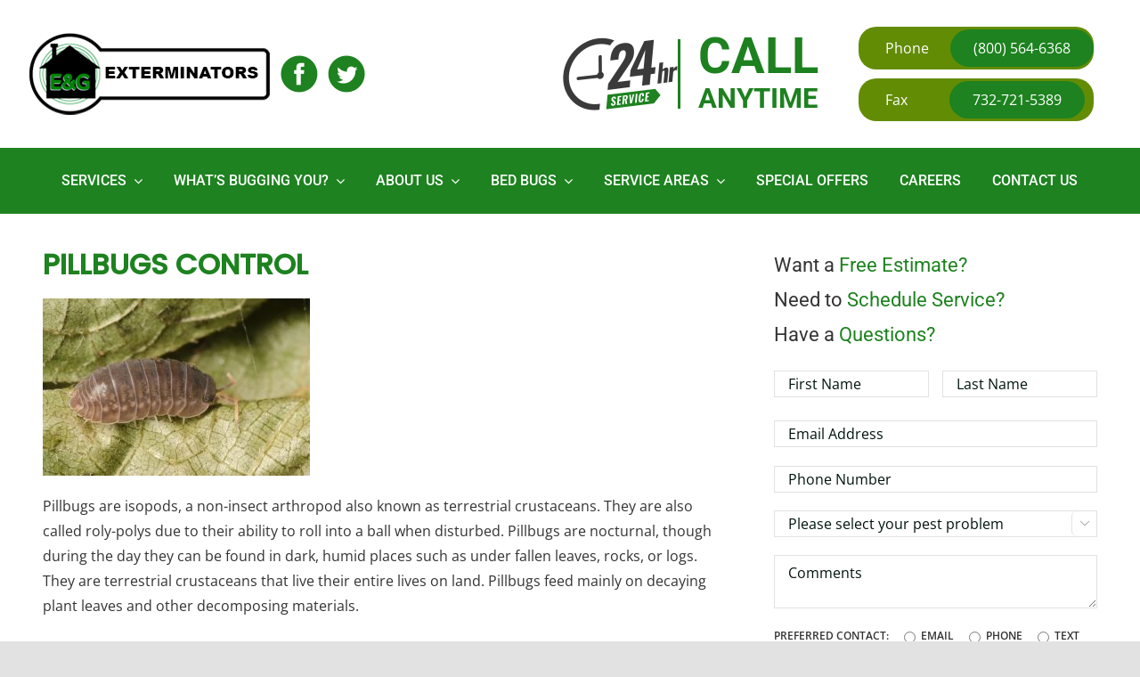

--- FILE ---
content_type: text/html; charset=UTF-8
request_url: https://egexterminator.com/pests/pillbugs/
body_size: 49759
content:
<!DOCTYPE html>
<html class="avada-html-layout-wide avada-html-header-position-top avada-is-100-percent-template" lang="en" prefix="og: http://ogp.me/ns# fb: http://ogp.me/ns/fb#">
<head>
	<meta http-equiv="X-UA-Compatible" content="IE=edge" />
	<meta http-equiv="Content-Type" content="text/html; charset=utf-8"/>
	<meta name="viewport" content="width=device-width, initial-scale=1" />
	<meta name='robots' content='index, follow, max-image-preview:large, max-snippet:-1, max-video-preview:-1' />
	<style>img:is([sizes="auto" i], [sizes^="auto," i]) { contain-intrinsic-size: 3000px 1500px }</style>
	
            <script data-no-defer="1" data-ezscrex="false" data-cfasync="false" data-pagespeed-no-defer data-cookieconsent="ignore">
                var ctPublicFunctions = {"_ajax_nonce":"6b2f482308","_rest_nonce":"f5f0b05e91","_ajax_url":"\/wp-admin\/admin-ajax.php","_rest_url":"https:\/\/egexterminator.com\/wp-json\/","data__cookies_type":"none","data__ajax_type":"rest","data__bot_detector_enabled":"1","data__frontend_data_log_enabled":1,"cookiePrefix":"","wprocket_detected":true,"host_url":"egexterminator.com","text__ee_click_to_select":"Click to select the whole data","text__ee_original_email":"The complete one is","text__ee_got_it":"Got it","text__ee_blocked":"Blocked","text__ee_cannot_connect":"Cannot connect","text__ee_cannot_decode":"Can not decode email. Unknown reason","text__ee_email_decoder":"CleanTalk email decoder","text__ee_wait_for_decoding":"The magic is on the way!","text__ee_decoding_process":"Please wait a few seconds while we decode the contact data."}
            </script>
        
            <script data-no-defer="1" data-ezscrex="false" data-cfasync="false" data-pagespeed-no-defer data-cookieconsent="ignore">
                var ctPublic = {"_ajax_nonce":"6b2f482308","settings__forms__check_internal":"0","settings__forms__check_external":"0","settings__forms__force_protection":"0","settings__forms__search_test":"1","settings__forms__wc_add_to_cart":"0","settings__data__bot_detector_enabled":"1","settings__sfw__anti_crawler":0,"blog_home":"https:\/\/egexterminator.com\/","pixel__setting":"3","pixel__enabled":true,"pixel__url":null,"data__email_check_before_post":"1","data__email_check_exist_post":"1","data__cookies_type":"none","data__key_is_ok":true,"data__visible_fields_required":true,"wl_brandname":"Anti-Spam by CleanTalk","wl_brandname_short":"CleanTalk","ct_checkjs_key":"da3f171795f401a9e02cee375a404cc26844d1d8cecae3c11ba4e79b0332c856","emailEncoderPassKey":"3115a7e949ee71900962dd0e1f71a1d6","bot_detector_forms_excluded":"W10=","advancedCacheExists":true,"varnishCacheExists":false,"wc_ajax_add_to_cart":false}
            </script>
        
	<!-- This site is optimized with the Yoast SEO plugin v26.7 - https://yoast.com/wordpress/plugins/seo/ -->
	<title>Pillbugs Removal and Prevention in NJ and PA - E&amp;G Exterminators</title>
<link data-rocket-prefetch href="https://fd.cleantalk.org" rel="dns-prefetch">
<link data-rocket-prefetch href="https://www.googletagmanager.com" rel="dns-prefetch">
<style id="rocket-critical-css">:root{--button_padding:11px 23px}*{box-sizing:border-box}input[type=email],input[type=submit],input[type=text],textarea{-webkit-appearance:none;-webkit-border-radius:0}body{margin:0;min-width:320px;-webkit-text-size-adjust:100%;overflow-x:hidden;overflow-y:scroll;color:var(--body_typography-color);font-size:var(--body_typography-font-size,16px);font-family:var(--body_typography-font-family,inherit)}#boxed-wrapper{overflow-x:hidden;overflow-x:clip}#wrapper{overflow:visible}img{border-style:none;vertical-align:top;max-width:100%;height:auto}a{text-decoration:none}input,select,textarea{font-family:var(--body_typography-font-family,inherit);vertical-align:middle;color:var(--body_typography-color)}select{border-style:solid}form{margin:0;padding:0;border-style:none}#main{padding:55px 10px 45px;clear:both}#content{width:71.1702128%;float:left;min-height:1px}#content.full-width{width:100%}input[type=email],input[type=text]{border:1px solid #d2d2d2;font-size:13px;color:#747474;padding:8px 15px;width:100%;box-sizing:border-box}.post-content p{margin:0 0 20px}.layout-wide-mode #wrapper{width:100%;max-width:none}#sliders-container{position:relative}.fusion-row{margin:0 auto}.fusion-row:after,.fusion-row:before{content:" ";display:table}.fusion-row:after{clear:both}.screen-reader-text{border:0;clip:rect(1px,1px,1px,1px);-webkit-clip-path:inset(50%);clip-path:inset(50%);height:1px;margin:-1px;overflow:hidden;padding:0;position:absolute!important;width:1px;word-wrap:normal!important}.post-content p{margin-top:0;margin-bottom:20px}.select-arrow{width:35px;height:33px;line-height:33px;border-left-width:1px;border-left-style:solid;position:absolute;bottom:1px;right:1px;z-index:10;font-family:awb-icons;font-size:9px;text-align:center}.rich-snippet-hidden{display:none}.fusion-page-load-link{display:none}.fusion-disable-outline input,.fusion-disable-outline select,.fusion-disable-outline textarea{outline:0}html:not(.avada-html-layout-boxed):not(.avada-html-layout-framed),html:not(.avada-html-layout-boxed):not(.avada-html-layout-framed) body{background-color:var(--bg_color);background-blend-mode:var(--bg-color-overlay)}body{background-image:var(--bg_image);background-repeat:var(--bg_repeat)}#main,.layout-wide-mode #main,.layout-wide-mode #wrapper,body,html{background-color:var(--content_bg_color)}#main{background-image:var(--content_bg_image);background-repeat:var(--content_bg_repeat)}#toTop{background-color:var(--totop_background);border-radius:4px 4px 0 0;bottom:0;height:35px;position:fixed;text-align:center;width:48px;opacity:0;z-index:100000;line-height:1}#toTop:before{line-height:35px;content:"\f106";-webkit-font-smoothing:antialiased;font-family:awb-icons;font-size:22px;color:var(--totop_icon_color)}.to-top-container #toTop{border-radius:var(--totop_border_radius) var(--totop_border_radius) 0 0}.to-top-right #toTop{right:75px}input[type=email],input[type=text],select{height:var(--form_input_height);padding-top:0;padding-bottom:0}input[type=email],input[type=text],select,textarea{background-color:var(--form_bg_color);font-size:var(--form_text_size);color:var(--form_text_color)}#wrapper .select-arrow{background-color:var(--form_bg_color)}#wrapper .select-arrow,.select-arrow,.wpcf7-select-parent .select-arrow{font-size:calc((var(--form_text_size)) * .75)}input::-moz-placeholder{color:var(--form_text_color)}input::-webkit-input-placeholder{color:var(--form_text_color)}.select-arrow,input[type=email],input[type=text],select,textarea{border-width:var(--form_border_width-top) var(--form_border_width-right) var(--form_border_width-bottom) var(--form_border_width-left);border-color:var(--form_border_color);border-radius:var(--form_border_radius)}.select-arrow{color:var(--form_border_color)}.select-arrow,.wpcf7-select-parent .select-arrow{bottom:var(--form_border_width-bottom)}:root{--adminbar-height:0px}#main .fusion-row{max-width:var(--site_width)}html:not(.avada-has-site-width-percent) #main{padding-left:30px;padding-right:30px}html:not(.avada-has-site-width-percent) #main.width-100{padding-left:var(--hundredp_padding-fallback_to_zero);padding-right:var(--hundredp_padding-fallback_to_zero)}.width-100 .fusion-fullwidth,.width-100 .nonhundred-percent-fullwidth{margin-left:var(--hundredp_padding-hundred_percent_negative_margin);margin-right:var(--hundredp_padding-hundred_percent_negative_margin)}body.awb-no-sidebars #content{width:100%;float:none}#main{padding-left:30px;padding-right:30px;padding-top:var(--main_padding-top);padding-bottom:var(--main_padding-bottom)}#main.width-100{padding-left:var(--hundredp_padding-fallback_to_zero);padding-right:var(--hundredp_padding-fallback_to_zero)}html.avada-is-100-percent-template #main{padding-left:0;padding-right:0}html.avada-is-100-percent-template #main.width-100{padding-left:var(--hundredp_padding-fallback_to_zero);padding-right:var(--hundredp_padding-fallback_to_zero)}.layout-wide-mode #wrapper{width:100%;max-width:none}.wpcf7-form input[type="submit"],body{font-family:var(--body_typography-font-family);font-weight:var(--body_typography-font-weight);letter-spacing:var(--body_typography-letter-spacing);font-style:var(--body_typography-font-style,normal)}.fusion-alert,body{font-size:var(--body_typography-font-size)}body{line-height:var(--body_typography-line-height)}body{color:var(--body_typography-color)}body a,body a:after,body a:before{color:var(--link_color)}.post-content h1,h1{font-family:var(--h1_typography-font-family);font-weight:var(--h1_typography-font-weight);line-height:var(--h1_typography-line-height);letter-spacing:var(--h1_typography-letter-spacing);text-transform:var(--h1_typography-text-transform);font-style:var(--h1_typography-font-style,normal)}.post-content h1,h1{font-size:var(--h1_typography-font-size)}.post-content h1,h1{color:var(--h1_typography-color)}h1{margin-top:var(--h1_typography-margin-top);margin-bottom:var(--h1_typography-margin-bottom)}.select-arrow,.wpcf7-select-parent .select-arrow{right:var(--form_border_width-right)}.select-arrow,.wpcf7-select-parent .select-arrow{border-top-left-radius:0;border-bottom-left-radius:0}.wpcf7-form .wpcf7-text,.wpcf7-form textarea{float:none!important;width:100%!important;box-sizing:border-box}.wpcf7-form .wpcf7-text{border:1px solid #d2d2d2;font-size:13px;color:#747474;padding:8px 15px;float:none;width:100%;margin-right:0;box-sizing:border-box}.wpcf7-form input{float:none}.wpcf7-form textarea{border:1px solid #d2d2d2;width:100%!important;height:150px;padding:8px 15px;box-sizing:border-box;margin-right:0;background-color:var(--form_bg_color);font-size:var(--form_text_size,13px);color:var(--form_text_color,#747474);border-width:var(--form_border_width-top) var(--form_border_width-right) var(--form_border_width-bottom) var(--form_border_width-left);border-color:var(--form_border_color);border-radius:var(--form_border_radius)}.wpcf7-form textarea::-moz-input-placeholder{color:var(--form_text_color)}.wpcf7-form textarea::-webkit-input-placeholder{color:var(--form_text_color)}.wpcf7-form input[type=submit]:not(.fusion-button-span-yes){width:auto}.wpcf7 .wpcf7-form .wpcf7-response-output{margin-left:0;margin-right:0;padding:25px}.wpcf7-select-parent{overflow:hidden;position:relative;width:100%}.wpcf7-select-parent .select-arrow{width:35px;height:33px;line-height:33px;border-left:1px solid var(--form_border_color,#dadada);position:absolute;top:1px;right:1px;background:var(--form_bg_color,#fff);z-index:10;font-family:awb-icons;text-align:center;font-size:var(--form_text_size,9px);color:var(--form_text_color);border-width:var(--form_border_width-top) var(--form_border_width-right) var(--form_border_width-bottom) var(--form_border_width-left);border-color:var(--form_border_color);border-radius:var(--form_border_radius)}.wpcf7-select-parent .wpcf7-select{-webkit-appearance:none;-moz-appearance:none;text-overflow:"";background:#fbfaf9;border:1px solid #dadada;color:#333;display:block;font-size:13px;outline:0;height:auto;width:100%;padding:8px 15px;position:relative;text-indent:.01px;vertical-align:middle;z-index:5;margin:0;border-radius:0}.wpcf7-form .wpcf7-select,.wpcf7-form .wpcf7-text{padding-top:0;padding-bottom:0;height:var(--form_input_height);background-color:var(--form_bg_color);font-size:var(--form_text_size,13px);color:var(--form_text_color,#747474);border-width:var(--form_border_width-top) var(--form_border_width-right) var(--form_border_width-bottom) var(--form_border_width-left);border-color:var(--form_border_color);border-radius:var(--form_border_radius)}.fusion-alert:not(.fusion-live-alert) .close{display:inline}:root{--awb-color1:rgba(255,255,255,1);--awb-color1-h:0;--awb-color1-s:0%;--awb-color1-l:100%;--awb-color1-a:100%;--awb-color2:rgba(249,249,251,1);--awb-color2-h:240;--awb-color2-s:20%;--awb-color2-l:98%;--awb-color2-a:100%;--awb-color3:rgba(226,226,226,1);--awb-color3-h:0;--awb-color3-s:0%;--awb-color3-l:89%;--awb-color3-a:100%;--awb-color4:rgba(101,188,123,1);--awb-color4-h:135;--awb-color4-s:39%;--awb-color4-l:57%;--awb-color4-a:100%;--awb-color5:rgba(29,130,31,1);--awb-color5-h:121;--awb-color5-s:64%;--awb-color5-l:31%;--awb-color5-a:100%;--awb-color6:rgba(74,78,87,1);--awb-color6-h:222;--awb-color6-s:8%;--awb-color6-l:32%;--awb-color6-a:100%;--awb-color7:rgba(51,51,51,1);--awb-color7-h:0;--awb-color7-s:0%;--awb-color7-l:20%;--awb-color7-a:100%;--awb-color8:rgba(33,41,52,1);--awb-color8-h:215;--awb-color8-s:22%;--awb-color8-l:17%;--awb-color8-a:100%;--awb-custom10:rgba(242,243,245,1);--awb-custom10-h:220;--awb-custom10-s:13%;--awb-custom10-l:95%;--awb-custom10-a:100%;--awb-custom11:rgba(158,160,164,1);--awb-custom11-h:220;--awb-custom11-s:3%;--awb-custom11-l:63%;--awb-custom11-a:100%;--awb-custom12:rgba(235,235,235,1);--awb-custom12-h:0;--awb-custom12-s:0%;--awb-custom12-l:92%;--awb-custom12-a:100%;--awb-custom13:rgba(242,243,245,0.7);--awb-custom13-h:220;--awb-custom13-s:13%;--awb-custom13-l:95%;--awb-custom13-a:70%;--awb-custom14:rgba(255,255,255,0.8);--awb-custom14-h:0;--awb-custom14-s:0%;--awb-custom14-l:100%;--awb-custom14-a:80%;--awb-custom15:rgba(38,48,62,1);--awb-custom15-h:215;--awb-custom15-s:24%;--awb-custom15-l:20%;--awb-custom15-a:100%;--awb-custom16:rgba(242,243,245,0.8);--awb-custom16-h:220;--awb-custom16-s:13%;--awb-custom16-l:95%;--awb-custom16-a:80%;--awb-typography1-font-family:Inter, Arial, Helvetica, sans-serif;--awb-typography1-font-size:46px;--awb-typography1-font-weight:600;--awb-typography1-font-style:normal;--awb-typography1-line-height:1.2;--awb-typography1-letter-spacing:-0.015em;--awb-typography1-text-transform:none;--awb-typography2-font-family:Inter, Arial, Helvetica, sans-serif;--awb-typography2-font-size:24px;--awb-typography2-font-weight:600;--awb-typography2-font-style:normal;--awb-typography2-line-height:1.1;--awb-typography2-letter-spacing:0px;--awb-typography2-text-transform:none;--awb-typography3-font-family:Inter, Arial, Helvetica, sans-serif;--awb-typography3-font-size:16px;--awb-typography3-font-weight:500;--awb-typography3-font-style:normal;--awb-typography3-line-height:1.2;--awb-typography3-letter-spacing:0.015em;--awb-typography3-text-transform:none;--awb-typography4-font-family:Inter, Arial, Helvetica, sans-serif;--awb-typography4-font-size:16px;--awb-typography4-font-weight:400;--awb-typography4-font-style:normal;--awb-typography4-line-height:1.72;--awb-typography4-letter-spacing:0.015em;--awb-typography4-text-transform:none;--awb-typography5-font-family:Inter, Arial, Helvetica, sans-serif;--awb-typography5-font-size:13px;--awb-typography5-font-weight:400;--awb-typography5-font-style:normal;--awb-typography5-line-height:1.72;--awb-typography5-letter-spacing:0.015em;--awb-typography5-text-transform:none;--site_width:1184px;--site_width-int:1184;--margin_offset-top:0px;--margin_offset-bottom:0px;--margin_offset-top-no-percent:0px;--margin_offset-bottom-no-percent:0px;--main_padding-top:0;--main_padding-top-or-55px:0;--main_padding-bottom:0;--hundredp_padding:0;--hundredp_padding-fallback_to_zero:0;--hundredp_padding-fallback_to_zero_px:0;--hundredp_padding-hundred_percent_negative_margin:-0;--grid_main_break_point:1000;--side_header_break_point:800;--content_break_point:800;--typography_sensitivity:1.00;--typography_factor:1.30;--primary_color:#65bc7b;--primary_color-85a:rgba(101,188,123,0.85);--primary_color-7a:rgba(101,188,123,0.7);--primary_color-5a:rgba(101,188,123,0.5);--primary_color-35a:rgba(101,188,123,0.35);--primary_color-2a:rgba(101,188,123,0.2);--header_bg_repeat:no-repeat;--side_header_width:0px;--side_header_width-int:0;--header_padding-top:0px;--header_padding-bottom:0px;--header_padding-left:0px;--header_padding-right:0px;--menu_highlight_background:#65bc7b;--menu_arrow_size-width:23px;--menu_arrow_size-height:12px;--nav_highlight_border:3px;--nav_padding:48px;--nav_padding-no-zero:48px;--dropdown_menu_top_border_size:3px;--dropdown_menu_width:200px;--mainmenu_dropdown_vertical_padding:12px;--menu_sub_bg_color:#ffffff;--menu_bg_hover_color:#f9f9fb;--menu_sub_sep_color:#e2e2e2;--menu_h45_bg_color:#28903b;--nav_typography-font-family:Roboto;--nav_typography-font-weight:400;--nav_typography-font-size:18px;--nav_typography-letter-spacing:0px;--nav_typography-color:#ffffff;--nav_typography-color-65a:rgba(255,255,255,0.65);--nav_typography-color-35a:rgba(255,255,255,0.35);--menu_hover_first_color:#65bc7b;--menu_hover_first_color-65a:rgba(101,188,123,0.65);--menu_sub_color:#212934;--nav_dropdown_font_size:16px;--flyout_menu_icon_font_size:20px;--flyout_menu_icon_font_size_px:20px;--snav_font_size:12px;--sec_menu_lh:48px;--header_top_menu_sub_color:#4a4e57;--mobile_menu_icons_top_margin:2px;--mobile_menu_nav_height:42px;--mobile_header_bg_color:#ffffff;--mobile_menu_background_color:#ffffff;--mobile_menu_hover_color:#f9f9fb;--mobile_menu_border_color:#e2e2e2;--mobile_menu_toggle_color:#9ea0a4;--mobile_menu_typography-font-family:"Open Sans";--mobile_menu_typography-font-size:12px;--mobile_menu_typography-font-weight:400;--mobile_menu_typography-line-height:42px;--mobile_menu_typography-letter-spacing:0px;--mobile_menu_typography-color:#4a4e57;--mobile_menu_typography-font-size-30-or-24px:24px;--mobile_menu_typography-font-size-open-submenu:var(--mobile_menu_typography-font-size, 13px);--mobile_menu_font_hover_color:#212934;--menu_icon_size:14px;--logo_alignment:left;--logo_background_color:#65bc7b;--slidingbar_width:300px;--slidingbar_width-percent_to_vw:300px;--slidingbar_content_padding-top:60px;--slidingbar_content_padding-bottom:60px;--slidingbar_content_padding-left:30px;--slidingbar_content_padding-right:30px;--slidingbar_bg_color:#212934;--slidingbar_divider_color:#26303e;--slidingbar_link_color:rgba(255,255,255,0.86);--slidingbar_link_color_hover:#ffffff;--footer_divider_color:#26303e;--footer_headings_typography-font-family:"Open Sans";--footer_headings_typography-font-size:14px;--footer_headings_typography-font-weight:600;--footer_headings_typography-line-height:1.5;--footer_headings_typography-letter-spacing:0px;--footer_headings_typography-color:#ffffff;--footer_text_color:#ffffff;--bg_image:none;--bg_repeat:no-repeat;--bg_color:#e2e2e2;--bg-color-overlay:normal;--bg_pattern:url("//egexterminator.com/wp-content/themes/Avada/assets/images/patterns/pattern1.png");--content_bg_color:#ffffff;--content_bg_image:none;--content_bg_repeat:no-repeat;--body_typography-font-family:"Open Sans";--body_typography-font-size:16px;--base-font-size:16;--body_typography-font-weight:400;--body_typography-line-height:1.8;--body_typography-letter-spacing:0px;--body_typography-color:#333333;--link_color:#1d821f;--link_color-8a:rgba(29,130,31,0.8);--link_hover_color:var(--awb-color5);--link_hover_color-85a:hsla(var(--awb-color5-h),var(--awb-color5-s),var(--awb-color5-l),calc(var(--awb-color5-a) - 15%));--link_hover_color-7a:hsla(var(--awb-color5-h),var(--awb-color5-s),var(--awb-color5-l),calc(var(--awb-color5-a) - 30%));--link_hover_color-5a:hsla(var(--awb-color5-h),var(--awb-color5-s),var(--awb-color5-l),calc(var(--awb-color5-a) - 50%));--link_hover_color-35a:hsla(var(--awb-color5-h),var(--awb-color5-s),var(--awb-color5-l),calc(var(--awb-color5-a) - 65%));--link_hover_color-2a:hsla(var(--awb-color5-h),var(--awb-color5-s),var(--awb-color5-l),calc(var(--awb-color5-a) - 80%));--awb-link_decoration_line:none;--awb-link_decoration_style:solid;--awb-link_decoration_thickness:1px;--awb-link_decoration_underline_offset:auto;--awb-link_decoration_line_hover:none;--awb-link_decoration_style_hover:solid;--awb-link_decoration_thickness_hover:1px;--awb-link_decoration_underline_offset_hover:auto;--h1_typography-font-family:Poppins;--h1_typography-font-weight:500;--h1_typography-line-height:1.16;--h1_typography-letter-spacing:0px;--h1_typography-font-size:50px;--h1_typography-color:#333333;--h1_typography-margin-top:0;--h1_typography-margin-bottom:20px;--h2_typography-font-family:Roboto;--h2_typography-font-weight:400;--h2_typography-line-height:1.2;--h2_typography-letter-spacing:0px;--h2_typography-font-size:40px;--h2_typography-color:#333333;--h2_typography-margin-top:0;--h2_typography-margin-bottom:20px;--h3_typography-font-family:Poppins;--h3_typography-font-weight:400;--h3_typography-line-height:1.2;--h3_typography-letter-spacing:0px;--h3_typography-font-size:32px;--h3_typography-color:#1d821f;--h3_typography-margin-top:0;--h3_typography-margin-bottom:20px;--h4_typography-font-family:Roboto;--h4_typography-font-weight:400;--h4_typography-line-height:1.36;--h4_typography-letter-spacing:0px;--h4_typography-font-size:26px;--h4_typography-color:#333333;--h4_typography-margin-top:0;--h4_typography-margin-bottom:20px;--h5_typography-font-family:Roboto;--h5_typography-font-weight:700;--h5_typography-line-height:1.4;--h5_typography-letter-spacing:0px;--h5_typography-font-size:28px;--h5_typography-color:#212934;--h5_typography-margin-top:0;--h5_typography-margin-bottom:20px;--h6_typography-font-family:"Open Sans";--h6_typography-font-weight:400;--h6_typography-line-height:1.5;--h6_typography-letter-spacing:0px;--h6_typography-font-size:16px;--h6_typography-color:#212934;--h6_typography-margin-top:0;--h6_typography-margin-bottom:20;--post_title_typography-font-family:Poppins;--post_title_typography-font-weight:400;--post_title_typography-line-height:1.3;--post_title_typography-letter-spacing:0px;--post_title_typography-font-size:40px;--post_title_typography-color:#333333;--post_titles_extras_typography-font-family:"Open Sans";--post_titles_extras_typography-font-weight:400;--post_titles_extras_typography-line-height:1.5;--post_titles_extras_typography-letter-spacing:0px;--post_titles_extras_typography-font-size:18px;--post_titles_extras_typography-color:#212934;--blog_archive_grid_column_spacing:40px;--dates_box_color:#f2f3f5;--meta_font_size:13px;--portfolio_archive_column_spacing:20px;--portfolio_meta_font_size:13px;--social_bg_color:#f9f9fb;--social_sharing_padding-top:1.25em;--social_sharing_padding-right:1.25em;--social_sharing_padding-bottom:1.25em;--social_sharing_padding-left:1.25em;--sharing_social_links_icon_color:#9ea0a4;--sharing_social_links_box_color:#e8e8e8;--slider_nav_box_dimensions-width:30px;--slider_nav_box_dimensions-height:30px;--slider_arrow_size:14px;--es_caption_font_size:20px;--form_input_height:50px;--form_input_height-main-menu-search-width:calc(250px + 1.43 * 50px);--form_text_size:16px;--form_bg_color:#ffffff;--form_text_color:#9ea0a4;--form_text_color-35a:rgba(158,160,164,0.35);--form_border_width-top:1px;--form_border_width-bottom:1px;--form_border_width-left:1px;--form_border_width-right:1px;--form_border_color:#e2e2e2;--form_focus_border_color:#65bc7b;--form_focus_border_color-5a:rgba(101,188,123,0.5);--form_border_radius:6px;--live_search_results_height:250px;--privacy_bg_color:rgba(0,0,0,0.1);--privacy_color:rgba(0,0,0,0.3);--privacy_bar_padding-top:15px;--privacy_bar_padding-bottom:15px;--privacy_bar_padding-left:30px;--privacy_bar_padding-right:30px;--privacy_bar_bg_color:#363839;--privacy_bar_font_size:13px;--privacy_bar_color:#8c8989;--privacy_bar_link_color:#bfbfbf;--privacy_bar_link_hover_color:#65bc7b;--privacy_bar_headings_color:#dddddd;--scrollbar_background:var(--awb-color2);--scrollbar_handle:var(--awb-color4);--related_posts_columns:4;--related_posts_column_spacing:48px;--image_rollover_icon_size:15px;--image_rollover_text_color:#212934;--pagination_width_height:30px;--pagination_box_padding-width:6px;--pagination_box_padding-height:2px;--pagination_border_width:1px;--pagination_border_radius:0px;--pagination_font_size:13px;--timeline_bg_color:rgba(255,255,255,0);--timeline_bg_color-not-transparent:rgba(255,255,255,1);--timeline_color:#f2f3f5;--grid_separator_color:#e2e2e2;--carousel_nav_color:rgba(29,36,45,0.7);--carousel_hover_color:rgba(29,36,45,0.8);--info_bg_color:#ffffff;--info_accent_color:#4a4e57;--danger_bg_color:rgba(219,75,104,0.1);--danger_accent_color:#db4b68;--success_bg_color:rgba(18,184,120,0.1);--success_accent_color:#12b878;--warning_bg_color:rgba(241,174,42,0.1);--warning_accent_color:#f1ae2a;--alert_border_size:1px;--button_padding-top:13px;--button_padding-bottom:13px;--button_padding-left:29px;--button_padding-right:29px;--button_typography-font-family:"Open Sans";--button_typography-font-weight:600;--button_typography-letter-spacing:0px;--button_font_size:14px;--button_line_height:17px;--button_text_transform:none;--button_gradient_top_color:#1d821f;--button_gradient_bottom_color:#1d821f;--button_gradient_top_color_hover:#1d821f;--button_gradient_bottom_color_hover:#1d821f;--button_gradient_start:0%;--button_gradient_end:100%;--button_gradient_angle:180deg;--button_radial_direction:center center;--button_accent_color:#ffffff;--button_accent_hover_color:#ffffff;--button_bevel_color:#1d821f;--button_box_shadow:none;--button_bevel_color_hover:#1d821f;--button_border_width-top:0px;--button_border_width-right:0px;--button_border_width-bottom:0px;--button_border_width-left:0px;--button_border_color:#ffffff;--button_border_hover_color:#ffffff;--checklist_icons_color:#ffffff;--checklist_circle_color:#65bc7b;--checklist_text_color:#333333;--checklist_item_size:16px;--checklist_item_padding-top:0.35em;--checklist_item_padding-bottom:0.35em;--checklist_item_padding-left:0;--checklist_item_padding-right:0;--checklist_divider_color:var(--awb-color3);--checklist_odd_row_bgcolor:rgba(255,255,255,0);--checklist_even_row_bgcolor:rgba(255,255,255,0);--col_margin-top:0px;--col_margin-bottom:20px;--col_spacing:4%;--container_padding_default_top:0px;--container_padding_default_bottom:0px;--container_padding_default_left:0px;--container_padding_default_right:0px;--container_padding_100_top:0px;--container_padding_100_bottom:0px;--container_padding_100_left:30px;--container_padding_100_right:30px;--full_width_bg_color:rgba(255,255,255,0);--full_width_border_sizes_top:0px;--full_width_border_sizes_bottom:0px;--full_width_border_sizes_left:0px;--full_width_border_sizes_right:0px;--full_width_border_color:#e2e2e2;--icon_color:var(--awb-color1);--icon_color_hover:var(--awb-color1);--icon_circle_color:var(--awb-color5);--icon_circle_color_hover:var(--awb-color4);--icon_border_size:#ffffff;--icon_border_color:var(--awb-color8);--icon_border_color_hover:var(--awb-color4);--icon_border_top_l_rad:50%;--icon_border_top_r_rad:50%;--icon_border_bot_r_rad:50%;--icon_border_bot_l_rad:50%;--sep_color:#e2e2e2;--tabs_bg_color:#ffffff;--tabs_inactive_color:#f9f9fb;--tabs_border_color:#e2e2e2;--text_columns:1;--text_column_min_width:100px;--text_column_spacing:2em;--text_rule_style:none;--title_border_color:#e2e2e2;--title_margin-top:10px;--title_margin-right:0px;--title_margin-bottom:15px;--title_margin-left:0px;--title_margin_mobile-top:10px;--title_margin_mobile-right:0px;--title_margin_mobile-bottom:10px;--title_margin_mobile-left:0px;--accordion_divider_color:#e2e2e2;--accordion_divider_hover_color:#e2e2e2;--accordian_inactive_color:#212934;--accordian_active_color:#65bc7b}#toTop{--totop_border_radius:6px;--totop_background:#333333;--totop_background_hover:var(--awb-color5);--totop_icon_color:#ffffff;--totop_icon_hover:#ffffff}body{--awb-alert-border-top-left-radius-default:0px;--awb-alert-border-top-right-radius-default:0px;--awb-alert-border-bottom-right-radius-default:0px;--awb-alert-border-bottom-left-radius-default:0px;--button-border-radius-top-left:4px;--button-border-radius-top-right:4px;--button-border-radius-bottom-right:4px;--button-border-radius-bottom-left:4px;--awb-tabs-title-border-top-left-radius-default:0px;--awb-tabs-title-border-top-right-radius-default:0px;--awb-tabs-title-border-bottom-right-radius-default:0px;--awb-tabs-title-border-bottom-left-radius-default:0px;--fusion-video-max-width-default:100%}@font-face{font-family:"awb-icons";src:url('//egexterminator.com/wp-content/themes/Avada/includes/lib/assets/fonts/icomoon/awb-icons.woff') format('woff'),url('//egexterminator.com/wp-content/themes/Avada/includes/lib/assets/fonts/icomoon/awb-icons.ttf') format('truetype'),url('//egexterminator.com/wp-content/themes/Avada/includes/lib/assets/fonts/icomoon/awb-icons.svg#awb-icons') format('svg');font-weight:normal;font-style:normal;font-display:swap}.fas{-moz-osx-font-smoothing:grayscale;-webkit-font-smoothing:antialiased;display:inline-block;font-style:normal;font-variant:normal;text-rendering:auto;line-height:1}@font-face{font-family:"Font Awesome 5 Free";font-style:normal;font-weight:400;src:url(//egexterminator.com/wp-content/themes/Avada/includes/lib/assets/fonts/fontawesome/webfonts/fa-regular-400.eot);src:url(//egexterminator.com/wp-content/themes/Avada/includes/lib/assets/fonts/fontawesome/webfonts/fa-regular-400.eot?#iefix) format("embedded-opentype"),url(//egexterminator.com/wp-content/themes/Avada/includes/lib/assets/fonts/fontawesome/webfonts/fa-regular-400.woff2) format("woff2"),url(//egexterminator.com/wp-content/themes/Avada/includes/lib/assets/fonts/fontawesome/webfonts/fa-regular-400.woff) format("woff"),url(//egexterminator.com/wp-content/themes/Avada/includes/lib/assets/fonts/fontawesome/webfonts/fa-regular-400.ttf) format("truetype"),url(//egexterminator.com/wp-content/themes/Avada/includes/lib/assets/fonts/fontawesome/webfonts/fa-regular-400.svg#fontawesome) format("svg");font-display:swap}@font-face{font-family:"Font Awesome 5 Free";font-style:normal;font-weight:900;src:url(//egexterminator.com/wp-content/themes/Avada/includes/lib/assets/fonts/fontawesome/webfonts/fa-solid-900.eot);src:url(//egexterminator.com/wp-content/themes/Avada/includes/lib/assets/fonts/fontawesome/webfonts/fa-solid-900.eot?#iefix) format("embedded-opentype"),url(//egexterminator.com/wp-content/themes/Avada/includes/lib/assets/fonts/fontawesome/webfonts/fa-solid-900.woff2) format("woff2"),url(//egexterminator.com/wp-content/themes/Avada/includes/lib/assets/fonts/fontawesome/webfonts/fa-solid-900.woff) format("woff"),url(//egexterminator.com/wp-content/themes/Avada/includes/lib/assets/fonts/fontawesome/webfonts/fa-solid-900.ttf) format("truetype"),url(//egexterminator.com/wp-content/themes/Avada/includes/lib/assets/fonts/fontawesome/webfonts/fa-solid-900.svg#fontawesome) format("svg");font-display:swap}.fas{font-family:"Font Awesome 5 Free";font-weight:900}.fa-bars:before{content:"\f0c9"}.fa-times:before{content:"\f00d"}.alert{padding:15px;margin-bottom:20px;border:1px solid transparent;border-radius:4px}.alert-dismissable{padding-right:35px}.close{position:relative;top:-2px;opacity:.2;float:right;padding:0;background:0 0;border:0 none;font-size:21px;color:#000;font-weight:700;line-height:1}.fusion-alert{--awb-padding-top:25px;--awb-padding-right:25px;--awb-padding-bottom:25px;--awb-padding-left:25px;--awb-margin-top:0;--awb-margin-right:0;--awb-margin-bottom:20px;--awb-margin-left:0;--awb-accent-color:inherit;--awb-background-color:transparent;--awb-border-size:var(--alert_border_size);--awb-border-top-left-radius:var(--awb-alert-border-top-left-radius-default, 0);--awb-border-top-right-radius:var(--awb-alert-border-top-right-radius-default, 0);--awb-border-bottom-right-radius:var(--awb-alert-border-bottom-right-radius-default, 0);--awb-border-bottom-left-radius:var(--awb-alert-border-bottom-left-radius-default, 0);display:flex;align-items:center;clear:both;position:relative;padding:var(--awb-padding-top) var(--awb-padding-right) var(--awb-padding-bottom) var(--awb-padding-left);margin:var(--awb-margin-top) var(--awb-margin-right) var(--awb-margin-bottom) var(--awb-margin-left);border-radius:0;text-shadow:none;color:var(--awb-accent-color);background:var(--awb-background-color);border-color:var(--awb-accent-color);border-width:var(--awb-border-size);border-top-left-radius:var(--awb-border-top-left-radius);border-top-right-radius:var(--awb-border-top-right-radius);border-bottom-right-radius:var(--awb-border-bottom-right-radius);border-bottom-left-radius:var(--awb-border-bottom-left-radius)}.fusion-alert .fusion-alert-content{color:var(--awb-accent-color)}.fusion-alert .fusion-alert-content-wrapper{flex:1;display:flex}.fusion-alert.awb-alert-close-boxed .close{position:absolute;box-sizing:content-box;top:-1px;right:-1px;height:25px;width:25px;line-height:25px;opacity:1;border:1px solid;border-color:inherit;color:inherit;font-size:15px}.fusion-alert.fusion-alert-center{text-align:center}.fusion-alert.fusion-alert-center .fusion-alert-content-wrapper{justify-content:center}.fusion-alert.fusion-alert-center .close{border-top-width:0}.ltr .fusion-alert.fusion-alert-center .close{border-right-width:0}.button-default,.fusion-button,.fusion-button-default,.wpcf7-form input[type="submit"],.wpcf7-submit{--button_margin-top:0px;--button_margin-right:0px;--button_margin-bottom:0px;--button_margin-left:0px;display:inline-flex;justify-content:center;align-items:center;position:relative;text-decoration:none;box-sizing:border-box;font-family:var(--button_typography-font-family);font-weight:var(--button_typography-font-weight);font-style:var(--button_typography-font-style,normal);letter-spacing:var(--button_typography-letter-spacing);border-width:var(--button_border_width-top,0) var(--button_border_width-right,0) var(--button_border_width-bottom,0) var(--button_border_width-left,0);border-style:solid;border-radius:var(--button-border-radius-top-left,0) var(--button-border-radius-top-right,0) var(--button-border-radius-bottom-right,0) var(--button-border-radius-bottom-left,0);text-transform:var(--button_text_transform);margin:var(--button_margin-top) var(--button_margin-right) var(--button_margin-bottom) var(--button_margin-left)}.fusion-body .fusion-button-default-size{padding-top:var(--button_padding-top,13px);padding-right:var(--button_padding-right,29px);padding-bottom:var(--button_padding-bottom,13px);padding-left:var(--button_padding-left,29px);line-height:var(--button_line_height, 1);font-size:var(--button_font_size, 14px)}.button-default,.fusion-button-default,.wpcf7-form input[type="submit"],.wpcf7-submit{background:var(--button_gradient_top_color);color:var(--button_accent_color);border-color:var(--button_border_color)}.button-default .fusion-button-text,.fusion-button-default .fusion-button-text{color:var(--button_accent_color)}.button-default:visited,.fusion-button-default:visited,.wpcf7-form input[type="submit"]:visited,.wpcf7-submit:visited{color:var(--button_accent_color)}.fusion-button_span-yes .button-default:not(.fusion-button-span-no),.fusion-button_span-yes .fusion-button-default:not(.fusion-button-span-no),.fusion-button_span-yes .wpcf7-form input[type="submit"]:not(.fusion-button-span-no),.fusion-button_span-yes .wpcf7-submit:not(.fusion-button-span-no){width:100%}.fusion-button.button-flat{box-shadow:none!important}.fusion-disable-outline .fusion-button,.fusion-disable-outline .wpcf7-submit{outline:0}.button-xlarge{padding:17px 40px;line-height:21px;font-size:18px}.fusion-button-default-size,.wpcf7-form input[type="submit"],.wpcf7-submit{padding-top:var(--button_padding-top,13px);padding-right:var(--button_padding-right,29px);padding-bottom:var(--button_padding-bottom,13px);padding-left:var(--button_padding-left,29px);line-height:var(--button_line_height, 1);font-size:var(--button_font_size, 14px)}.fusion-button-span-yes{width:calc(100% - var(--button_margin-left,0) - var(--button_margin-right,0))}.fusion-image-element{--awb-aspect-ratio:1/1;--awb-object-position:50% 50%;--awb-mask-url:"";--awb-mask-size:contain;--awb-mask-position:center;--awb-mask-repeat:no-repeat;--awb-margin-top:0;--awb-margin-right:0;--awb-margin-bottom:0;--awb-margin-left:0;--awb-liftup-border-radius:0;--awb-bottom-shadow-color:rgba(0, 0, 0, 0.4);--awb-caption-margin-top:0;--awb-caption-margin-right:0;--awb-caption-margin-bottom:0;--awb-caption-margin-left:0;--awb-caption-border-color:#fff;--awb-caption-overlay-color:var(--primary_color);--awb-filter:none;--awb-filter-hover:none;--awb-max-width:100%;--awb-sticky-max-width:var(--awb-max-width);--awb-title-text-color:inherit;--awb-caption-text-color:inherit;--awb-caption-text-size:inherit;--awb-caption-text-font-family:var(--body_typography-font-family);--awb-caption-text-font-weight:var(--body_typography-font-weight);--awb-caption-text-line-height:var(--body_typography-line-height);--awb-caption-text-letter-spacing:var(--body_typography-letter-spacing);--awb-caption-text-transform:inherit;margin-top:var(--awb-margin-top);margin-right:var(--awb-margin-right);margin-bottom:var(--awb-margin-bottom);margin-left:var(--awb-margin-left);line-height:1}.fusion-imageframe{display:inline-block;z-index:1;overflow:hidden;position:relative;vertical-align:middle;max-width:var(--awb-max-width);line-height:1;filter:var(--awb-filter)}.fusion-imageframe img{vertical-align:top;box-shadow:none!important}.awb-menu{--awb-font-size:16px;--awb-margin-top:0px;--awb-margin-bottom:0px;--awb-align-item:stretch;--awb-justify-content:flex-start;--awb-fusion-font-family-typography:inherit;--awb-fusion-font-style-typography:inherit;--awb-fusion-font-weight-typography:400;--awb-text-transform:none;--awb-min-height:4em;--awb-gap:0px;--awb-bg:rgba(0, 0, 0, 0);--awb-border-radius-top-left:0px;--awb-border-radius-top-right:0px;--awb-border-radius-bottom-left:0px;--awb-border-radius-bottom-right:0px;--awb-color:#212934;--awb-line-height:var(--body_typography-line-height);--awb-letter-spacing:var(--body_typography-letter-spacing);--awb-items-padding-top:0px;--awb-items-padding-right:0px;--awb-items-padding-bottom:0px;--awb-items-padding-left:0px;--awb-border-top:0px;--awb-border-right:0px;--awb-border-bottom:0px;--awb-border-left:0px;--awb-border-color:rgba(0, 0, 0, 0);--awb-active-bg:rgba(0, 0, 0, 0);--awb-active-border-top:0px;--awb-active-border-right:0px;--awb-active-border-bottom:0px;--awb-active-border-left:0px;--awb-active-border-color:rgba(0, 0, 0, 0);--awb-active-color:#65bc7b;--awb-submenu-items-padding-top:12px;--awb-submenu-items-padding-right:20px;--awb-submenu-items-padding-bottom:12px;--awb-submenu-items-padding-left:20px;--awb-submenu-font-size:14px;--awb-submenu-text-transform:none;--awb-box-shadow:none;--awb-submenu-border-radius-top-left:0px;--awb-submenu-border-radius-top-right:0px;--awb-submenu-border-radius-bottom-left:0px;--awb-submenu-border-radius-bottom-right:0px;--awb-submenu-space:0px;--awb-submenu-max-width:100%;--awb-submenu-sep-color:#e2e2e2;--awb-submenu-bg:#fff;--awb-sub-justify-content:space-between;--awb-submenu-color:#212934;--awb-fusion-font-family-submenu-typography:inherit;--awb-fusion-font-style-submenu-typography:inherit;--awb-fusion-font-weight-submenu-typography:400;--awb-submenu-line-height:inherit;--awb-submenu-letter-spacing:inherit;--awb-submenu-active-bg:#f9f9fb;--awb-submenu-active-color:#212934;--awb-icons-size:16;--awb-icons-color:#212934;--awb-icons-hover-color:var(--awb-active-color);--awb-thumbnail-size-width:26px;--awb-thumbnail-size-width:14px}.awb-menu{margin-top:var(--awb-margin-top);margin-bottom:var(--awb-margin-bottom);width:100%;opacity:1;font-size:var(--awb-font-size)}.awb-menu .awb-menu__main-ul{font-size:var(--awb-font-size)}.awb-menu__main-ul{display:flex;flex-wrap:wrap;list-style:none;align-items:var(--awb-align-items);justify-content:var(--awb-justify-content);padding:0;font-family:var(--awb-fusion-font-family-typography);font-style:var(--awb-fusion-font-style-typography);font-weight:var(--awb-fusion-font-weight-typography);text-transform:var(--awb-text-transform);margin-block-start:0;margin-block-end:0;min-height:var(--awb-min-height);position:relative}.awb-menu__main-ul_row{flex-direction:row}.awb-menu__main-li{position:relative;display:flex;justify-content:center;margin-left:calc(var(--awb-gap)/ 2);margin-right:calc(var(--awb-gap)/ 2);line-height:var(--awb-line-height, inherit);letter-spacing:var(--awb-letter-spacing)}.awb-menu__main-li>*{z-index:10}.awb-menu__main-li:first-child{margin-inline-start:0}.awb-menu__main-li:last-child{margin-inline-end:0}.awb-menu__main-li_regular{background-color:var(--awb-bg);border-radius:var(--awb-border-radius-top-left) var(--awb-border-radius-top-right) var(--awb-border-radius-bottom-right) var(--awb-border-radius-bottom-left)}.awb-menu__main-a{color:var(--awb-color)!important;display:flex;align-items:center;justify-content:center;width:100%}.awb-menu__main-a_regular{padding-top:calc(var(--awb-items-padding-top) + var(--awb-border-top));padding-right:calc(var(--awb-items-padding-right) + var(--awb-border-right));padding-bottom:calc(var(--awb-items-padding-bottom) + var(--awb-border-bottom));padding-left:calc(var(--awb-items-padding-left) + var(--awb-border-left))}.awb-menu__main-background-active,.awb-menu__main-background-default{position:absolute;top:0;width:100%;height:100%;z-index:1;background-color:var(--awb-bg);border-top-width:var(--awb-border-top);border-right-width:var(--awb-border-right);border-bottom-width:var(--awb-border-bottom);border-left-width:var(--awb-border-left);border-color:var(--awb-border-color);border-radius:var(--awb-border-radius-top-left) var(--awb-border-radius-top-right) var(--awb-border-radius-bottom-right) var(--awb-border-radius-bottom-left);border-style:solid}.awb-menu__main-background-active_fade,.awb-menu__main-background-default_fade{left:0;opacity:1}.awb-menu__main-background-active{background-color:var(--awb-active-bg);border-top-width:var(--awb-active-border-top);border-right-width:var(--awb-active-border-right);border-bottom-width:var(--awb-active-border-bottom);border-left-width:var(--awb-active-border-left);border-color:var(--awb-active-border-color)}.awb-menu__main-background-active_fade{opacity:0}.awb-menu_row .menu-text{display:flex;align-items:center;text-align:center}.awb-menu_icons-left .awb-menu__main-a{flex-direction:row}.awb-menu{--awb-arrows-size-height:12px;--awb-arrows-size-width:23px}.awb-menu{--awb-main-justify-content:flex-start}.awb-menu_v-stacked .menu-item-has-children .awb-menu__sub-a{grid-area:link}.awb-menu_v-stacked .menu-item-has-children .awb-menu__open-nav-submenu_click{grid-area:caret}.awb-menu_v-stacked .menu-item-has-children .awb-menu__sub-ul{grid-area:submenu}.awb-menu{--awb-mobile-text-transform:none;--awb-mobile-trigger-background-color:#fff;--awb-mobile-trigger-color:#4a4e57;--awb-trigger-padding-top:12px;--awb-trigger-padding-right:20px;--awb-trigger-padding-bottom:12px;--awb-trigger-padding-left:20px;--awb-mobile-trigger-font-size:1em;--awb-mobile-nav-button-align-hor:flex-start;--awb-fusion-font-family-mobile-typography:inherit;--awb-fusion-font-style-mobile-typography:inherit;--awb-fusion-font-weight-mobile-typography:400;--awb-mobile-nav-trigger-bottom-margin:0;--awb-mobile-bg:#fff;--awb-mobile-nav-items-height:65;--awb-mobile-color:#4a4e57;--awb-mobile-justify:flex-start;--awb-mobile-line-height:inherit;--awb-mobile-letter-spacing:inherit;--awb-mobile-active-bg:#f9f9fb;--awb-mobile-active-color:#4a4e57;--awb-mobile-caret-left:auto;--awb-mobile-caret-right:0;--awb-mobile-sep-color:rgba(0, 0, 0, 0.1);--awb-mobile-sticky-max-height:340px}.awb-menu__m-toggle{background-color:var(--awb-mobile-trigger-background-color);color:var(--awb-mobile-trigger-color);padding-top:var(--awb-trigger-padding-top);padding-right:var(--awb-trigger-padding-right);padding-bottom:var(--awb-trigger-padding-bottom);padding-left:var(--awb-trigger-padding-left);box-sizing:content-box;font-family:var(--awb-fusion-font-family-typography);font-style:var(--awb-fusion-font-style-typography);font-weight:var(--awb-fusion-font-weight-typography);font-size:var(--awb-mobile-trigger-font-size);border:none!important;box-shadow:none!important;display:none}.awb-menu__m-toggle-inner{display:flex;justify-content:flex-start;align-items:center}.awb-menu__m-collapse-icon{position:relative;width:1em;height:1em;margin-inline-start:.5em}.awb-menu__m-collapse-icon-close,.awb-menu__m-collapse-icon-open{width:1em;position:absolute;left:0;opacity:0;transform:rotate(0)}.awb-menu__m-collapse-icon-open{opacity:1}.awb-menu__m-collapse-icon-close_no-text,.awb-menu__m-collapse-icon-open_no-text{left:0}.awb-menu__m-collapse-icon_no-text{margin-left:0;margin-right:0}.awb-menu_mt-fullwidth .awb-menu__m-toggle{width:100%}.awb-menu_mt-fullwidth .awb-menu__m-toggle-inner{justify-content:var(--awb-mobile-nav-button-align-hor)}.awb-menu{--awb-flyout-active-close-color:#212934;--awb-flyout-close-color:#212934}.fusion-text{--awb-content-alignment:initial;--awb-font-size:inherit;--awb-line-height:inherit;--awb-letter-spacing:inherit;--awb-text-transform:inherit;--awb-text-color:inherit;--awb-text-font-family:inherit;--awb-text-font-style:inherit;--awb-text-font-weight:inherit;--awb-columns:var(--text_columns, auto);--awb-column-spacing:var(--text_column_spacing, normal);--awb-column-min-width:var(--text_column_min_width, auto);--awb-rule-style:var(--text_rule_style, initial);--awb-margin-top:0;--awb-margin-right:0;--awb-margin-bottom:0;--awb-margin-left:0;text-align:var(--awb-content-alignment);font-size:var(--awb-font-size);line-height:var(--awb-line-height);letter-spacing:var(--awb-letter-spacing);text-transform:var(--awb-text-transform);color:var(--awb-text-color);font-family:var(--awb-text-font-family);font-weight:var(--awb-text-font-weight);font-style:var(--awb-text-font-style);margin:var(--awb-margin-top) var(--awb-margin-right) var(--awb-margin-bottom) var(--awb-margin-left)}.awb-submenu_v-stacked .menu-item-has-children .awb-submenu__sub-a{grid-area:link}.awb-submenu_v-stacked .menu-item-has-children .awb-submenu__open-nav-submenu_click{grid-area:caret}.awb-submenu_v-stacked .menu-item-has-children .awb-submenu__sub-ul{grid-area:submenu}.fusion-tb-header{background-color:var(--awb_header_bg_color,transparent)}.clearfix{clear:both}.clearfix{clear:both}.clearfix:after,.clearfix:before{content:" ";display:table}.clearfix:after{clear:both}.fusion-builder-row{width:100%;margin:0 auto}.fusion-builder-row.fusion-builder-row-inner{max-width:100%!important}.fusion-builder-row:after{clear:both;content:" ";display:table}.fusion-fullwidth{position:relative}.fusion-fullwidth .fusion-row{position:relative;z-index:10}.fusion-fullwidth{--awb-background-color:var(--full_width_bg_color);--awb-background-image:none;--awb-background-position:center center;--awb-background-size:auto;--awb-background-repeat:no-repeat;--awb-background-blend-mode:none;--awb-background-size:initial;--awb-box-shadow:none;--awb-border-sizes-top:var(--full_width_border_sizes_top);--awb-border-sizes-right:var(--full_width_border_sizes_right);--awb-border-sizes-bottom:var(--full_width_border_sizes_bottom);--awb-border-sizes-left:var(--full_width_border_sizes_left);--awb-border-color:var(--full_width_border_color);--awb-border-style:solid;--awb-border-radius-top-left:0;--awb-border-radius-top-right:0;--awb-border-radius-bottom-left:0;--awb-border-radius-bottom-right:0;--awb-padding-top:var(--container_padding_default_top, 0px);--awb-padding-right:var(--container_padding_default_right, 0px);--awb-padding-bottom:var(--container_padding_default_bottom, 0px);--awb-padding-left:var(--container_padding_default_left, 0px);--awb-margin-top:0;--awb-margin-bottom:0;--awb-min-height:0;--awb-overflow:visible;--awb-z-index:auto;--awb-sticky-background-color:var(--awb-background-color);--awb-sticky-height:var(--awb-min-height);--awb-filter:none;--awb-filter-hover:none;background-color:var(--awb-background-color);background-image:var(--awb-background-image);background-position:var(--awb-background-position);background-repeat:var(--awb-background-repeat);background-blend-mode:var(--awb-background-blend-mode);background-size:var(--awb-background-size);box-shadow:var(--awb-box-shadow);border-width:var(--awb-border-sizes-top) var(--awb-border-sizes-right) var(--awb-border-sizes-bottom) var(--awb-border-sizes-left);border-color:var(--awb-border-color);border-style:var(--awb-border-style);border-radius:var(--awb-border-radius-top-left) var(--awb-border-radius-top-right) var(--awb-border-radius-bottom-right) var(--awb-border-radius-bottom-left);padding:var(--awb-padding-top) var(--awb-padding-right) var(--awb-padding-bottom) var(--awb-padding-left);margin-top:var(--awb-margin-top);margin-bottom:var(--awb-margin-bottom);min-height:var(--awb-min-height);overflow:var(--awb-overflow);z-index:var(--awb-z-index);filter:var(--awb-filter)}.fusion-tb-header .fusion-fullwidth,.width-100 .fusion-fullwidth{--awb-padding-top:var(--container_padding_100_top, 0px);--awb-padding-right:var(--container_padding_100_right, var(--hundredp_padding));--awb-padding-bottom:var(--container_padding_100_bottom, 0px);--awb-padding-left:var(--container_padding_100_left, var(--hundredp_padding))}.hundred-percent-fullwidth .fusion-row{max-width:none!important}#wrapper #main .fullwidth-box .fusion-row{padding-left:0;padding-right:0}.post-content:not(.fusion-post-content),body:not(.side-header) #wrapper{position:relative}.fusion-flex-container{--awb-content-wrap:var(--awb-flex-wrap, wrap);display:flex;justify-content:center}.fusion-flex-container .fusion-row{flex-wrap:wrap;display:flex;flex:1;width:100%}.fusion-flex-container .fusion-row .fusion-builder-row-inner{flex:auto;flex-grow:initial;flex-shrink:initial}.fusion-flex-container .fusion-row:after,.fusion-flex-container .fusion-row:before{content:none}.fusion-flex-container .fusion-row.fusion-flex-content-wrap{flex-wrap:var(--awb-content-wrap)}.fusion-flex-container .fusion-row .fusion-flex-column{display:flex}.fusion-flex-container .fusion-row .fusion-flex-column .fusion-column-wrapper{width:100%}.fusion-flex-container .fusion-row .fusion-flex-column .fusion-column-wrapper:not(.fusion-flex-column-wrapper-legacy){display:flex}.fusion-flex-container .fusion-row .fusion-flex-column .fusion-column-wrapper:not(.fusion-flex-column-wrapper-legacy).fusion-content-layout-column{flex-direction:column}.fusion-flex-container .fusion-flex-align-self-center{align-self:center}.fusion-flex-container .fusion-flex-align-items-flex-start{align-items:flex-start}.fusion-flex-container .fusion-flex-align-items-center{align-items:center}.fusion-flex-container .fusion-flex-justify-content-flex-start{justify-content:flex-start}.fusion-flex-container .fusion-flex-justify-content-center{justify-content:center}.fusion_builder_column,.fusion_builder_column_inner{--awb-z-index:auto;--awb-z-index-hover:var(--awb-z-index);--awb-absolute-top:auto;--awb-absolute-right:auto;--awb-absolute-bottom:auto;--awb-absolute-left:auto;--awb-container-position:relative;--awb-overflow:visible;--awb-inner-bg-overflow:visible;--awb-bg-color:transparent;--awb-bg-color-hover:var(--awb-bg-color);--awb-inner-bg-color:transparent;--awb-bg-position:left top;--awb-inner-bg-position:left top;--awb-bg-image:none;--awb-inner-bg-image:none;--awb-bg-blend:none;--awb-inner-bg-blend:none;--awb-bg-repeat:no-repeat;--awb-inner-bg-repeat:no-repeat;--awb-bg-size:auto auto;--awb-inner-bg-size:auto auto;--awb-border-top:0;--awb-border-right:0;--awb-border-bottom:0;--awb-border-left:0;--awb-border-color:initial;--awb-border-color-hover:var(--awb-border-color);--awb-border-style:solid;--awb-inner-border-top:0;--awb-inner-border-right:0;--awb-inner-border-bottom:0;--awb-inner-border-left:0;--awb-inner-border-color:initial;--awb-inner-border-color-hover:var(--awb-inner-border-color);--awb-inner-border-style:solid;--awb-border-radius:0;--awb-inner-bg-border-radius:0;--awb-liftup-border-radius:0;--awb-box-shadow:none;--awb-inner-bg-box-shadow:none;--awb-padding-top:0;--awb-padding-right:0;--awb-padding-bottom:0;--awb-padding-left:0;--awb-transform:none;--awb-transform-hover:var(--awb-transform);--awb-transform-parent-hover:var(--awb-transform);--awb-transform-origin:50% 50%;--awb-filter:none;--awb-filter-hover:var(--awb-filter);--awb-filter-parent-hover:var(--awb-filter);--awb-col-width:var(--awb-width-large, 33.3333%);--awb-col-order:var(--awb-order-large, 0);--awb-margin-top-large:var(--col_margin-top, 0);--awb-margin-bottom-large:var(--col_margin-bottom, 20px);--awb-spacing-left-large:var(--col_spacing, 4%);--awb-spacing-right-large:var(--col_spacing, 4%);--awb-margin-top:var(--awb-margin-top-large);--awb-margin-bottom:var(--awb-margin-bottom-large);--awb-spacing-left:var(--awb-spacing-left-large);--awb-spacing-right:var(--awb-spacing-right-large);--awb-col-flex-grow:var(--awb-flex-grow, 0);--awb-col-flex-shrink:var(--awb-flex-shrink, 0)}.fusion-layout-column{position:var(--awb-container-position);float:left;margin-top:var(--awb-margin-top);margin-bottom:var(--awb-margin-bottom);z-index:var(--awb-z-index);top:var(--awb-absolute-top);right:var(--awb-absolute-right);bottom:var(--awb-absolute-bottom);left:var(--awb-absolute-left);filter:var(--awb-filter);width:var(--awb-col-width);order:var(--awb-col-order);flex-grow:var(--awb-col-flex-grow);flex-shrink:var(--awb-col-flex-shrink)}.fusion-layout-column .fusion-column-wrapper{background-image:var(--awb-bg-image);background-color:var(--awb-bg-color);background-position:var(--awb-bg-position);background-blend-mode:var(--awb-bg-blend);background-repeat:var(--awb-bg-repeat);background-size:var(--awb-bg-size);border-width:var(--awb-border-top) var(--awb-border-right) var(--awb-border-bottom) var(--awb-border-left);border-color:var(--awb-border-color);border-style:var(--awb-border-style);border-radius:var(--awb-border-radius);box-shadow:var(--awb-box-shadow);padding:var(--awb-padding-top) var(--awb-padding-right) var(--awb-padding-bottom) var(--awb-padding-left);overflow:var(--awb-overflow);transform:var(--awb-transform);transform-origin:var(--awb-transform-origin);min-height:1px;min-width:0;margin-left:var(--awb-spacing-left);margin-right:var(--awb-spacing-right)}.fusion-layout-column.fusion-one-full{float:none;clear:both;--awb-col-width:100%}.fusion-layout-column.fusion-one-half{--awb-col-width:50%}.fusion-layout-column.fusion-column-last{margin-left:0;margin-right:0}.fusion-layout-column.fusion-spacing-yes{margin-right:4%}.fusion-layout-column.fusion-spacing-yes.fusion-one-half{--awb-col-width:48%}.fusion-layout-column.fusion-spacing-yes.fusion-column-last{margin-left:0;margin-right:0}@media only screen and (max-width:1024px){.fusion-fullwidth{--awb-padding-top-medium:var(--awb-padding-top);--awb-padding-right-medium:var(--awb-padding-right);--awb-padding-bottom-medium:var(--awb-padding-bottom);--awb-padding-left-medium:var(--awb-padding-left);--awb-margin-top-medium:var(--awb-margin-top);--awb-margin-bottom-medium:var(--awb-margin-bottom);--awb-min-height-medium:var(--awb-min-height);--awb-sticky-height-medium:var(--awb-min-height-medium);--awb-background-image-medium:var(--awb-background-image);--awb-background-color-medium:var(--awb-background-color);--awb-background-position-medium:var(--awb-background-position);--awb-background-repeat-medium:var(--awb-background-repeat);--awb-background-size-medium:var(--awb-background-size);--awb-background-blend-mode-medium:var(--awb-background-blend-mode);padding:var(--awb-padding-top-medium) var(--awb-padding-right-medium) var(--awb-padding-bottom-medium) var(--awb-padding-left-medium);margin-top:var(--awb-margin-top-medium);margin-bottom:var(--awb-margin-bottom-medium);min-height:var(--awb-min-height-medium);background-image:var(--awb-background-image-medium);background-color:var(--awb-background-color-medium);background-repeat:var(--awb-background-repeat-medium);background-position:var(--awb-background-position-medium);background-size:var(--awb-background-size-medium);background-blend-mode:var(--awb-background-blend-mode-medium)}.fusion-flex-container{--awb-content-wrap:var(--awb-flex-wrap-medium, var(--awb-flex-wrap))}.fusion-flex-container .fusion-flex-content-wrap{flex-wrap:var(--awb-content-wrap)}}@media only screen and (max-width:800px){.fusion-fullwidth{--awb-padding-top-small:var(--awb-padding-top-medium);--awb-padding-right-small:var(--awb-padding-right-medium);--awb-padding-bottom-small:var(--awb-padding-bottom-medium);--awb-padding-left-small:var(--awb-padding-left-medium);--awb-margin-top-small:var(--awb-margin-top-medium);--awb-margin-bottom-small:var(--awb-margin-bottom-medium);--awb-min-height-small:var(--awb-min-height-medium);--awb-sticky-height-small:var(--awb-min-height-small);--awb-background-image-small:var(--awb-background-image-medium);--awb-background-color-small:var(--awb-background-color-medium);--awb-background-repeat-small:var(--awb-background-repeat-medium);--awb-background-position-small:var(--awb-background-position-medium);--awb-background-size-small:var(--awb-background-size-medium);--awb-background-blend-mode-small:var(--awb-background-blend-mode-medium);padding:var(--awb-padding-top-small) var(--awb-padding-right-small) var(--awb-padding-bottom-small) var(--awb-padding-left-small);margin-top:var(--awb-margin-top-small);margin-bottom:var(--awb-margin-bottom-small);min-height:var(--awb-min-height-small);background-image:var(--awb-background-image-small);background-color:var(--awb-background-color-small);background-repeat:var(--awb-background-repeat-small);background-position:var(--awb-background-position-small);background-size:var(--awb-background-size-small);background-blend-mode:var(--awb-background-blend-mode-small)}.fusion-flex-container{--awb-content-wrap:var(--awb-flex-wrap-small, var(--awb-flex-wrap))}.fusion-flex-container .fusion-flex-content-wrap{flex-wrap:var(--awb-content-wrap)}}@media only screen and (max-width:1024px){.fusion-image-element{--awb-margin-top-medium:var(--awb-margin-top);--awb-margin-right-medium:var(--awb-margin-right);--awb-margin-bottom-medium:var(--awb-margin-bottom);--awb-margin-left-medium:var(--awb-margin-left);margin-top:var(--awb-margin-top-medium);margin-right:var(--awb-margin-right-medium);margin-bottom:var(--awb-margin-bottom-medium);margin-left:var(--awb-margin-left-medium)}}@media only screen and (max-width:800px){.fusion-image-element{--awb-margin-top-small:var(--awb-margin-top-medium);--awb-margin-right-small:var(--awb-margin-right-medium);--awb-margin-bottom-small:var(--awb-margin-bottom-medium);--awb-margin-left-small:var(--awb-margin-left-medium);margin-top:var(--awb-margin-top-small);margin-right:var(--awb-margin-right-small);margin-bottom:var(--awb-margin-bottom-small);margin-left:var(--awb-margin-left-small)}}@media only screen and (max-width:1024px){.fusion_builder_column,.fusion_builder_column_inner{--awb-padding-top-medium:var(--awb-padding-top);--awb-padding-right-medium:var(--awb-padding-right);--awb-padding-bottom-medium:var(--awb-padding-bottom);--awb-padding-left-medium:var(--awb-padding-left);--awb-col-width:var(--awb-width-medium, var(--medium-col-default));--awb-col-order:var(--awb-order-medium, var(--awb-order-large));--awb-margin-top-medium:var(--awb-margin-top-large, var(--col_margin-top, 0));--awb-margin-bottom-medium:var(--awb-margin-bottom-large, var(--col_margin-bottom, 20px));--awb-spacing-left-medium:var(--awb-spacing-left-large, 4%);--awb-spacing-right-medium:var(--awb-spacing-right-large, 4%);--awb-col-flex-grow:var(--awb-flex-grow-medium, var(--awb-flex-grow, 0));--awb-col-flex-shrink:var(--awb-flex-shrink-medium, var(--awb-flex-shrink, 0));--awb-margin-top:var(--awb-margin-top-medium);--awb-margin-bottom:var(--awb-margin-bottom-medium);--awb-spacing-left:var(--awb-spacing-left-medium);--awb-spacing-right:var(--awb-spacing-right-medium);--awb-bg-image-medium:var(--awb-bg-image);--awb-bg-color-medium:var(--awb-bg-color);--awb-bg-color-medium-hover:var(--awb-bg-color-hover);--awb-bg-repeat-medium:var(--awb-bg-repeat);--awb-bg-position-medium:var(--awb-bg-position);--awb-bg-size-medium:var(--awb-bg-size);--awb-bg-blend-medium:var(--awb-bg-blend)}.fusion_builder_column .fusion-column-wrapper,.fusion_builder_column_inner .fusion-column-wrapper{padding:var(--awb-padding-top-medium) var(--awb-padding-right-medium) var(--awb-padding-bottom-medium) var(--awb-padding-left-medium);background-image:var(--awb-bg-image-medium);background-color:var(--awb-bg-color-medium);background-repeat:var(--awb-bg-repeat-medium);background-position:var(--awb-bg-position-medium);background-size:var(--awb-bg-size-medium);background-blend-mode:var(--awb-bg-blend-medium)}}@media only screen and (max-width:800px){.fusion_builder_column,.fusion_builder_column_inner{--awb-padding-top-small:var(--awb-padding-top-medium);--awb-padding-right-small:var(--awb-padding-right-medium);--awb-padding-bottom-small:var(--awb-padding-bottom-medium);--awb-padding-left-small:var(--awb-padding-left-medium);--awb-col-width:var(--awb-width-small, var(--small-col-default));--awb-col-order:var(--awb-order-small, var(--awb-order-medium));--awb-spacing-left-small:var(--awb-spacing-left-large, 4%);--awb-spacing-right-small:var(--awb-spacing-right-large, 4%);--awb-margin-top-small:var(--awb-margin-top-medium, var(--awb-margin-top-large, var(--col_margin-top, 0)));--awb-margin-bottom-small:var(--awb-margin-bottom-medium, var(--awb-margin-bottom-large, var(--col_margin-bottom, 20px)));--awb-spacing-left:var(--awb-spacing-left-small);--awb-spacing-right:var(--awb-spacing-right-small);--awb-margin-top:var(--awb-margin-top-small);--awb-margin-bottom:var(--awb-margin-bottom-small);--awb-bg-image-small:var(--awb-bg-image-medium);--awb-bg-color-small:var(--awb-bg-color-medium);--awb-bg-color-small-hover:var(--awb-bg-color-medium-hover);--awb-bg-repeat-small:var(--awb-bg-repeat-medium);--awb-bg-position-small:var(--awb-bg-position-medium);--awb-bg-size-small:var(--awb-bg-size-medium);--awb-bg-blend-small:var(--awb-bg-blend-medium);--awb-col-flex-grow:var(--awb-flex-grow-small, var(--awb-flex-grow, 0));--awb-col-flex-shrink:var(--awb-flex-shrink-small, var(--awb-flex-shrink, 0))}.fusion_builder_column .fusion-column-wrapper,.fusion_builder_column_inner .fusion-column-wrapper{padding:var(--awb-padding-top-small) var(--awb-padding-right-small) var(--awb-padding-bottom-small) var(--awb-padding-left-small);background-image:var(--awb-bg-image-small);background-color:var(--awb-bg-color-small);background-repeat:var(--awb-bg-repeat-small);background-position:var(--awb-bg-position-small);background-size:var(--awb-bg-size-small);background-blend-mode:var(--awb-bg-blend-small)}}@media only screen and (min-device-width:768px) and (max-device-width:1024px) and (orientation:portrait){#wrapper{width:auto!important}.fullwidth-box{background-attachment:scroll!important}.wpcf7-form .wpcf7-text,.wpcf7-form textarea{float:none!important;width:100%!important;box-sizing:border-box}#toTop{bottom:30px;border-radius:4px;height:40px}#toTop:before{line-height:38px}.fusion-layout-column.fusion-one-half{position:relative;margin-bottom:20px;float:left;margin-right:4%}.fusion-layout-column.fusion-one-half{width:48%}.fusion-layout-column.fusion-one-full{clear:both}.fusion-layout-column.fusion-column-last{clear:right;zoom:1;margin-left:0;margin-right:0}.fusion-layout-column.fusion-column-last.fusion-one-full{clear:both}#main,.fullwidth-box,body{background-attachment:scroll!important}}@media only screen and (min-device-width:768px) and (max-device-width:1024px) and (orientation:landscape){.fullwidth-box{background-attachment:scroll!important}#main,.fullwidth-box,body{background-attachment:scroll!important}}@media only screen and (max-width:800px){.fusion-layout-column{margin-left:0!important;margin-right:0!important}.fusion-body .fusion-layout-column:not(.fusion-flex-column){width:100%!important}#wrapper{width:auto!important}#content.full-width{margin-bottom:0}.fullwidth-box{background-attachment:scroll!important}#toTop{bottom:30px;border-radius:4px;height:44px;width:44px}#toTop:before{line-height:42px}.to-top-container #toTop{border-radius:var(--totop_border_radius)}}@media only screen and (max-width:800px){#content{width:100%!important;margin-left:0!important}#main>.fusion-row{display:flex;flex-wrap:wrap}}@media only screen and (max-width:640px){#main,body{background-attachment:scroll!important}#content{width:100%!important;margin-left:0!important}}@media only screen and (max-device-width:640px){#wrapper{width:auto!important}.fullwidth-box{background-attachment:scroll!important}#content{width:100%!important;float:none!important;margin-left:0!important;margin-bottom:50px}#content.full-width{margin-bottom:0}}@media only screen and (max-width:1000px){.fusion-responsive-typography-calculated{--minFontSize:calc(var(--typography_factor) * var(--base-font-size));--minViewportSize:360;--maxViewportSize:var(--grid_main_break_point);font-size:calc((var(--fontSize) * 1px) - (var(--typography_sensitivity) * (var(--fontSize) - var(--minFontSize)) * (var(--minViewportSize) * 1px - 100vw))/ (var(--maxViewportSize) - var(--minViewportSize)) - (var(--fontSize) - var(--minFontSize)) * var(--typography_sensitivity) * 1px)!important}.fusion-top-header .fusion-responsive-typography-calculated{--side_header_width:0;--side_header_width-int:0}}@media only screen and (max-width:800px){.fusion-responsive-typography-calculated{--maxViewportSize:var(--content_break_point)!important}}@media only screen and (max-width:800px){.wpcf7-form .wpcf7-text,.wpcf7-form textarea{float:none!important;width:100%!important;box-sizing:border-box}}@media only screen and (max-width:800px){.fusion-layout-column:not(.fusion-flex-column){margin-left:0!important;margin-right:0!important;width:100%!important}}@media only screen and (min-device-width:768px) and (max-device-width:1024px) and (orientation:portrait){.fusion-layout-column.fusion-one-half{position:relative;float:left;margin-right:4%;margin-bottom:20px}.fusion-layout-column.fusion-one-half{width:48%}.fusion-layout-column.fusion-column-last{zoom:1;margin-left:0;margin-right:0;clear:right}.fusion-layout-column.fusion-one-full{clear:both}}.fusion-builder-row.fusion-row{max-width:var(--site_width)}.wpcf7 .screen-reader-response{position:absolute;overflow:hidden;clip:rect(1px,1px,1px,1px);clip-path:inset(50%);height:1px;width:1px;margin:-1px;padding:0;border:0;word-wrap:normal!important}.wpcf7 form .wpcf7-response-output{margin:2em 0.5em 1em;padding:0.2em 1em;border:2px solid #00a0d2}.wpcf7 form.init .wpcf7-response-output{display:none}.wpcf7-form-control-wrap{position:relative}.wpcf7-list-item{display:inline-block;margin:0 0 0 1em}.wpcf7-list-item-label::before,.wpcf7-list-item-label::after{content:" "}.wpcf7 input[type="email"]{direction:ltr}ul{box-sizing:border-box}:root{--wp--preset--font-size--normal:16px;--wp--preset--font-size--huge:42px}.screen-reader-text{clip:rect(1px,1px,1px,1px);word-wrap:normal!important;border:0;-webkit-clip-path:inset(50%);clip-path:inset(50%);height:1px;margin:-1px;overflow:hidden;padding:0;position:absolute;width:1px}</style><link rel="preload" data-rocket-preload as="image" href="https://egexterminator.com/wp-content/uploads/2021/11/p1-4-300x199.jpg" imagesrcset="https://egexterminator.com/wp-content/uploads/2021/11/p1-4-200x132.jpg 200w, https://egexterminator.com/wp-content/uploads/2021/11/p1-4-300x199.jpg 300w, https://egexterminator.com/wp-content/uploads/2021/11/p1-4-400x265.jpg 400w, https://egexterminator.com/wp-content/uploads/2021/11/p1-4-600x397.jpg 600w, https://egexterminator.com/wp-content/uploads/2021/11/p1-4-768x509.jpg 768w, https://egexterminator.com/wp-content/uploads/2021/11/p1-4-800x530.jpg 800w, https://egexterminator.com/wp-content/uploads/2021/11/p1-4-1024x678.jpg 1024w, https://egexterminator.com/wp-content/uploads/2021/11/p1-4.jpg 1063w" imagesizes="(max-width: 300px) 100vw, 300px" fetchpriority="high">
	<link rel="canonical" href="https://egexterminator.com/pests/pillbugs/" />
	<meta property="og:locale" content="en_US" />
	<meta property="og:type" content="article" />
	<meta property="og:title" content="Pillbugs Removal and Prevention in NJ and PA - E&amp;G Exterminators" />
	<meta property="og:url" content="https://egexterminator.com/pests/pillbugs/" />
	<meta property="og:site_name" content="E&amp;G Exterminators" />
	<meta property="article:publisher" content="https://www.facebook.com/EandGExterminators/" />
	<meta property="article:modified_time" content="2021-11-23T13:57:42+00:00" />
	<meta property="og:image" content="https://egexterminator.com/wp-content/uploads/2021/11/p1-4-300x199.jpg" />
	<meta name="twitter:card" content="summary_large_image" />
	<meta name="twitter:label1" content="Est. reading time" />
	<meta name="twitter:data1" content="15 minutes" />
	<script type="application/ld+json" class="yoast-schema-graph">{"@context":"https://schema.org","@graph":[{"@type":"WebPage","@id":"https://egexterminator.com/pests/pillbugs/","url":"https://egexterminator.com/pests/pillbugs/","name":"Pillbugs Removal and Prevention in NJ and PA - E&amp;G Exterminators","isPartOf":{"@id":"https://egexterminator.com/#website"},"primaryImageOfPage":{"@id":"https://egexterminator.com/pests/pillbugs/#primaryimage"},"image":{"@id":"https://egexterminator.com/pests/pillbugs/#primaryimage"},"thumbnailUrl":"https://egexterminator.com/wp-content/uploads/2021/11/p1-4-300x199.jpg","datePublished":"2021-01-28T15:28:50+00:00","dateModified":"2021-11-23T13:57:42+00:00","breadcrumb":{"@id":"https://egexterminator.com/pests/pillbugs/#breadcrumb"},"inLanguage":"en","potentialAction":[{"@type":"ReadAction","target":["https://egexterminator.com/pests/pillbugs/"]}]},{"@type":"ImageObject","inLanguage":"en","@id":"https://egexterminator.com/pests/pillbugs/#primaryimage","url":"https://egexterminator.com/wp-content/uploads/2021/11/p1-4.jpg","contentUrl":"https://egexterminator.com/wp-content/uploads/2021/11/p1-4.jpg","width":1063,"height":704,"caption":"Pillbugs Removal and Prevention in NJ"},{"@type":"BreadcrumbList","@id":"https://egexterminator.com/pests/pillbugs/#breadcrumb","itemListElement":[{"@type":"ListItem","position":1,"name":"Home","item":"https://egexterminator.com/"},{"@type":"ListItem","position":2,"name":"Pests","item":"https://egexterminator.com/pests/"},{"@type":"ListItem","position":3,"name":"Pillbugs Removal and Prevention in NJ and PA"}]},{"@type":"WebSite","@id":"https://egexterminator.com/#website","url":"https://egexterminator.com/","name":"E&G Exterminators","description":"","publisher":{"@id":"https://egexterminator.com/#organization"},"potentialAction":[{"@type":"SearchAction","target":{"@type":"EntryPoint","urlTemplate":"https://egexterminator.com/?s={search_term_string}"},"query-input":{"@type":"PropertyValueSpecification","valueRequired":true,"valueName":"search_term_string"}}],"inLanguage":"en"},{"@type":"Organization","@id":"https://egexterminator.com/#organization","name":"E&G Exterminators","url":"https://egexterminator.com/","logo":{"@type":"ImageObject","inLanguage":"en","@id":"https://egexterminator.com/#/schema/logo/image/","url":"https://egexterminator.com/wp-content/uploads/2023/12/egexterminators-696w.png","contentUrl":"https://egexterminator.com/wp-content/uploads/2023/12/egexterminators-696w.png","width":696,"height":696,"caption":"E&G Exterminators"},"image":{"@id":"https://egexterminator.com/#/schema/logo/image/"},"sameAs":["https://www.facebook.com/EandGExterminators/","https://www.linkedin.com/company/e-&-g-exterminators"]}]}</script>
	<!-- / Yoast SEO plugin. -->


<link rel='dns-prefetch' href='//fd.cleantalk.org' />

<link rel="alternate" type="application/rss+xml" title="E&amp;G Exterminators &raquo; Feed" href="https://egexterminator.com/feed/" />
<link rel="alternate" type="application/rss+xml" title="E&amp;G Exterminators &raquo; Comments Feed" href="https://egexterminator.com/comments/feed/" />
					<link rel="shortcut icon" href="https://egexterminator.com/wp-content/uploads/2021/01/favicon.png" type="image/x-icon" />
		
		
		
									<meta name="description" content="PILLBUGS CONTROL


Pillbugs are isopods, a non-insect arthropod also known as terrestrial crustaceans. They are also called roly-polys due to their ability to roll into a ball when disturbed. Pillbugs are nocturnal, though during the day they can be found in dark, humid places"/>
				
		<meta property="og:locale" content="en_US"/>
		<meta property="og:type" content="article"/>
		<meta property="og:site_name" content="E&amp;G Exterminators"/>
		<meta property="og:title" content="Pillbugs Removal and Prevention in NJ and PA - E&amp;G Exterminators"/>
				<meta property="og:description" content="PILLBUGS CONTROL


Pillbugs are isopods, a non-insect arthropod also known as terrestrial crustaceans. They are also called roly-polys due to their ability to roll into a ball when disturbed. Pillbugs are nocturnal, though during the day they can be found in dark, humid places"/>
				<meta property="og:url" content="https://egexterminator.com/pests/pillbugs/"/>
													<meta property="article:modified_time" content="2021-11-23T13:57:42-05:00"/>
											<meta property="og:image" content=""/>
		<meta property="og:image:width" content=""/>
		<meta property="og:image:height" content=""/>
		<meta property="og:image:type" content=""/>
						<!-- This site uses the Google Analytics by MonsterInsights plugin v9.11.1 - Using Analytics tracking - https://www.monsterinsights.com/ -->
							<script src="//www.googletagmanager.com/gtag/js?id=G-7YMZ5QSX3E"  data-cfasync="false" data-wpfc-render="false" type="text/javascript" async></script>
			<script data-cfasync="false" data-wpfc-render="false" type="text/javascript">
				var mi_version = '9.11.1';
				var mi_track_user = true;
				var mi_no_track_reason = '';
								var MonsterInsightsDefaultLocations = {"page_location":"https:\/\/egexterminator.com\/pests\/pillbugs\/"};
								if ( typeof MonsterInsightsPrivacyGuardFilter === 'function' ) {
					var MonsterInsightsLocations = (typeof MonsterInsightsExcludeQuery === 'object') ? MonsterInsightsPrivacyGuardFilter( MonsterInsightsExcludeQuery ) : MonsterInsightsPrivacyGuardFilter( MonsterInsightsDefaultLocations );
				} else {
					var MonsterInsightsLocations = (typeof MonsterInsightsExcludeQuery === 'object') ? MonsterInsightsExcludeQuery : MonsterInsightsDefaultLocations;
				}

								var disableStrs = [
										'ga-disable-G-7YMZ5QSX3E',
									];

				/* Function to detect opted out users */
				function __gtagTrackerIsOptedOut() {
					for (var index = 0; index < disableStrs.length; index++) {
						if (document.cookie.indexOf(disableStrs[index] + '=true') > -1) {
							return true;
						}
					}

					return false;
				}

				/* Disable tracking if the opt-out cookie exists. */
				if (__gtagTrackerIsOptedOut()) {
					for (var index = 0; index < disableStrs.length; index++) {
						window[disableStrs[index]] = true;
					}
				}

				/* Opt-out function */
				function __gtagTrackerOptout() {
					for (var index = 0; index < disableStrs.length; index++) {
						document.cookie = disableStrs[index] + '=true; expires=Thu, 31 Dec 2099 23:59:59 UTC; path=/';
						window[disableStrs[index]] = true;
					}
				}

				if ('undefined' === typeof gaOptout) {
					function gaOptout() {
						__gtagTrackerOptout();
					}
				}
								window.dataLayer = window.dataLayer || [];

				window.MonsterInsightsDualTracker = {
					helpers: {},
					trackers: {},
				};
				if (mi_track_user) {
					function __gtagDataLayer() {
						dataLayer.push(arguments);
					}

					function __gtagTracker(type, name, parameters) {
						if (!parameters) {
							parameters = {};
						}

						if (parameters.send_to) {
							__gtagDataLayer.apply(null, arguments);
							return;
						}

						if (type === 'event') {
														parameters.send_to = monsterinsights_frontend.v4_id;
							var hookName = name;
							if (typeof parameters['event_category'] !== 'undefined') {
								hookName = parameters['event_category'] + ':' + name;
							}

							if (typeof MonsterInsightsDualTracker.trackers[hookName] !== 'undefined') {
								MonsterInsightsDualTracker.trackers[hookName](parameters);
							} else {
								__gtagDataLayer('event', name, parameters);
							}
							
						} else {
							__gtagDataLayer.apply(null, arguments);
						}
					}

					__gtagTracker('js', new Date());
					__gtagTracker('set', {
						'developer_id.dZGIzZG': true,
											});
					if ( MonsterInsightsLocations.page_location ) {
						__gtagTracker('set', MonsterInsightsLocations);
					}
										__gtagTracker('config', 'G-7YMZ5QSX3E', {"forceSSL":"true","link_attribution":"true"} );
										window.gtag = __gtagTracker;										(function () {
						/* https://developers.google.com/analytics/devguides/collection/analyticsjs/ */
						/* ga and __gaTracker compatibility shim. */
						var noopfn = function () {
							return null;
						};
						var newtracker = function () {
							return new Tracker();
						};
						var Tracker = function () {
							return null;
						};
						var p = Tracker.prototype;
						p.get = noopfn;
						p.set = noopfn;
						p.send = function () {
							var args = Array.prototype.slice.call(arguments);
							args.unshift('send');
							__gaTracker.apply(null, args);
						};
						var __gaTracker = function () {
							var len = arguments.length;
							if (len === 0) {
								return;
							}
							var f = arguments[len - 1];
							if (typeof f !== 'object' || f === null || typeof f.hitCallback !== 'function') {
								if ('send' === arguments[0]) {
									var hitConverted, hitObject = false, action;
									if ('event' === arguments[1]) {
										if ('undefined' !== typeof arguments[3]) {
											hitObject = {
												'eventAction': arguments[3],
												'eventCategory': arguments[2],
												'eventLabel': arguments[4],
												'value': arguments[5] ? arguments[5] : 1,
											}
										}
									}
									if ('pageview' === arguments[1]) {
										if ('undefined' !== typeof arguments[2]) {
											hitObject = {
												'eventAction': 'page_view',
												'page_path': arguments[2],
											}
										}
									}
									if (typeof arguments[2] === 'object') {
										hitObject = arguments[2];
									}
									if (typeof arguments[5] === 'object') {
										Object.assign(hitObject, arguments[5]);
									}
									if ('undefined' !== typeof arguments[1].hitType) {
										hitObject = arguments[1];
										if ('pageview' === hitObject.hitType) {
											hitObject.eventAction = 'page_view';
										}
									}
									if (hitObject) {
										action = 'timing' === arguments[1].hitType ? 'timing_complete' : hitObject.eventAction;
										hitConverted = mapArgs(hitObject);
										__gtagTracker('event', action, hitConverted);
									}
								}
								return;
							}

							function mapArgs(args) {
								var arg, hit = {};
								var gaMap = {
									'eventCategory': 'event_category',
									'eventAction': 'event_action',
									'eventLabel': 'event_label',
									'eventValue': 'event_value',
									'nonInteraction': 'non_interaction',
									'timingCategory': 'event_category',
									'timingVar': 'name',
									'timingValue': 'value',
									'timingLabel': 'event_label',
									'page': 'page_path',
									'location': 'page_location',
									'title': 'page_title',
									'referrer' : 'page_referrer',
								};
								for (arg in args) {
																		if (!(!args.hasOwnProperty(arg) || !gaMap.hasOwnProperty(arg))) {
										hit[gaMap[arg]] = args[arg];
									} else {
										hit[arg] = args[arg];
									}
								}
								return hit;
							}

							try {
								f.hitCallback();
							} catch (ex) {
							}
						};
						__gaTracker.create = newtracker;
						__gaTracker.getByName = newtracker;
						__gaTracker.getAll = function () {
							return [];
						};
						__gaTracker.remove = noopfn;
						__gaTracker.loaded = true;
						window['__gaTracker'] = __gaTracker;
					})();
									} else {
										console.log("");
					(function () {
						function __gtagTracker() {
							return null;
						}

						window['__gtagTracker'] = __gtagTracker;
						window['gtag'] = __gtagTracker;
					})();
									}
			</script>
							<!-- / Google Analytics by MonsterInsights -->
		<link rel='preload'  href='https://egexterminator.com/wp-content/plugins/cleantalk-spam-protect/css/cleantalk-public.min.css?ver=6.70.1_1767906215' data-rocket-async="style" as="style" onload="this.onload=null;this.rel='stylesheet'" onerror="this.removeAttribute('data-rocket-async')"  type='text/css' media='all' />
<link rel='preload'  href='https://egexterminator.com/wp-content/plugins/cleantalk-spam-protect/css/cleantalk-email-decoder.min.css?ver=6.70.1_1767906215' data-rocket-async="style" as="style" onload="this.onload=null;this.rel='stylesheet'" onerror="this.removeAttribute('data-rocket-async')"  type='text/css' media='all' />
<link data-minify="1" rel='preload'  href='https://egexterminator.com/wp-content/cache/min/1/wp-content/uploads/fusion-styles/57f758bbace9e469ffb880613c96bdb6.min.css?ver=1767943168' data-rocket-async="style" as="style" onload="this.onload=null;this.rel='stylesheet'" onerror="this.removeAttribute('data-rocket-async')"  type='text/css' media='all' />
<script type="text/javascript" src="https://egexterminator.com/wp-content/plugins/google-analytics-for-wordpress/assets/js/frontend-gtag.min.js?ver=9.11.1" id="monsterinsights-frontend-script-js" async="async" data-wp-strategy="async"></script>
<script data-cfasync="false" data-wpfc-render="false" type="text/javascript" id='monsterinsights-frontend-script-js-extra'>/* <![CDATA[ */
var monsterinsights_frontend = {"js_events_tracking":"true","download_extensions":"doc,pdf,ppt,zip,xls,docx,pptx,xlsx","inbound_paths":"[{\"path\":\"\\\/go\\\/\",\"label\":\"affiliate\"},{\"path\":\"\\\/recommend\\\/\",\"label\":\"affiliate\"}]","home_url":"https:\/\/egexterminator.com","hash_tracking":"false","v4_id":"G-7YMZ5QSX3E"};/* ]]> */
</script>
<script type="text/javascript" src="https://egexterminator.com/wp-content/plugins/cleantalk-spam-protect/js/apbct-public-bundle.min.js?ver=6.70.1_1767906216" id="apbct-public-bundle.min-js-js" data-rocket-defer defer></script>
<script data-minify="1" type="text/javascript" src="https://egexterminator.com/wp-content/cache/min/1/ct-bot-detector-wrapper.js?ver=1767942854" id="ct_bot_detector-js" defer="defer" data-wp-strategy="defer"></script>
<script type="text/javascript" src="https://egexterminator.com/wp-includes/js/jquery/jquery.min.js?ver=3.7.1" id="jquery-core-js"></script>
<link rel="https://api.w.org/" href="https://egexterminator.com/wp-json/" /><link rel="alternate" title="JSON" type="application/json" href="https://egexterminator.com/wp-json/wp/v2/pages/1203" /><link rel="EditURI" type="application/rsd+xml" title="RSD" href="https://egexterminator.com/xmlrpc.php?rsd" />
<meta name="generator" content="WordPress 6.8.3" />
<link rel='shortlink' href='https://egexterminator.com/?p=1203' />
<link rel="alternate" title="oEmbed (JSON)" type="application/json+oembed" href="https://egexterminator.com/wp-json/oembed/1.0/embed?url=https%3A%2F%2Fegexterminator.com%2Fpests%2Fpillbugs%2F" />
<link rel="alternate" title="oEmbed (XML)" type="text/xml+oembed" href="https://egexterminator.com/wp-json/oembed/1.0/embed?url=https%3A%2F%2Fegexterminator.com%2Fpests%2Fpillbugs%2F&#038;format=xml" />
<!-- Google Tag Manager -->
<script>(function(w,d,s,l,i){w[l]=w[l]||[];w[l].push({'gtm.start':
new Date().getTime(),event:'gtm.js'});var f=d.getElementsByTagName(s)[0],
j=d.createElement(s),dl=l!='dataLayer'?'&l='+l:'';j.async=true;j.src=
'https://www.googletagmanager.com/gtm.js?id='+i+dl;f.parentNode.insertBefore(j,f);
})(window,document,'script','dataLayer','GTM-5FKH9XCF');</script>
<!-- End Google Tag Manager -->
<script type="application/ld+json">
{
  "@context": "https://schema.org",
  "@type": "ProfessionalService",
  "name": "E&G Exterminators",
  "image": "https://egexterminator.com/wp-content/uploads/2021/11/eg-exterminator-logo-375w.png",
  "@id": "",
  "url": "https://egexterminator.com/",
  "telephone": "(800)-564-6368",
  "priceRange": "$$$",
  "address": {
    "@type": "PostalAddress",
    "streetAddress": "122 N. Broadway",
    "addressLocality": "South Amboy",
    "addressRegion": "NJ",
    "postalCode": "08879",
    "addressCountry": "US"
  },
  "geo": {
    "@type": "GeoCoordinates",
    "latitude": 40.4840196,
    "longitude": -74.28105169999999
  },
  "openingHoursSpecification": {
    "@type": "OpeningHoursSpecification",
    "dayOfWeek": [
      "Monday",
      "Tuesday",
      "Wednesday",
      "Thursday",
      "Friday",
      "Saturday",
      "Sunday"
    ],
    "opens": "00:00",
    "closes": "23:59"
  },
  "sameAs": [
    "https://www.facebook.com/EandGExterminators/",
    "https://twitter.com/egexterminators"
  ] 
}
</script><meta name="ti-site-data" content="[base64]" /><link rel="preload" href="https://egexterminator.com/wp-content/themes/Avada/includes/lib/assets/fonts/icomoon/awb-icons.woff" as="font" type="font/woff" crossorigin><link rel="preload" href="//egexterminator.com/wp-content/themes/Avada/includes/lib/assets/fonts/fontawesome/webfonts/fa-regular-400.woff2" as="font" type="font/woff2" crossorigin><link rel="preload" href="//egexterminator.com/wp-content/themes/Avada/includes/lib/assets/fonts/fontawesome/webfonts/fa-solid-900.woff2" as="font" type="font/woff2" crossorigin><style type="text/css" id="css-fb-visibility">@media screen and (max-width: 800px){.fusion-no-small-visibility{display:none !important;}body .sm-text-align-center{text-align:center !important;}body .sm-text-align-left{text-align:left !important;}body .sm-text-align-right{text-align:right !important;}body .sm-flex-align-center{justify-content:center !important;}body .sm-flex-align-flex-start{justify-content:flex-start !important;}body .sm-flex-align-flex-end{justify-content:flex-end !important;}body .sm-mx-auto{margin-left:auto !important;margin-right:auto !important;}body .sm-ml-auto{margin-left:auto !important;}body .sm-mr-auto{margin-right:auto !important;}body .fusion-absolute-position-small{position:absolute;top:auto;width:100%;}.awb-sticky.awb-sticky-small{ position: sticky; top: var(--awb-sticky-offset,0); }}@media screen and (min-width: 801px) and (max-width: 1024px){.fusion-no-medium-visibility{display:none !important;}body .md-text-align-center{text-align:center !important;}body .md-text-align-left{text-align:left !important;}body .md-text-align-right{text-align:right !important;}body .md-flex-align-center{justify-content:center !important;}body .md-flex-align-flex-start{justify-content:flex-start !important;}body .md-flex-align-flex-end{justify-content:flex-end !important;}body .md-mx-auto{margin-left:auto !important;margin-right:auto !important;}body .md-ml-auto{margin-left:auto !important;}body .md-mr-auto{margin-right:auto !important;}body .fusion-absolute-position-medium{position:absolute;top:auto;width:100%;}.awb-sticky.awb-sticky-medium{ position: sticky; top: var(--awb-sticky-offset,0); }}@media screen and (min-width: 1025px){.fusion-no-large-visibility{display:none !important;}body .lg-text-align-center{text-align:center !important;}body .lg-text-align-left{text-align:left !important;}body .lg-text-align-right{text-align:right !important;}body .lg-flex-align-center{justify-content:center !important;}body .lg-flex-align-flex-start{justify-content:flex-start !important;}body .lg-flex-align-flex-end{justify-content:flex-end !important;}body .lg-mx-auto{margin-left:auto !important;margin-right:auto !important;}body .lg-ml-auto{margin-left:auto !important;}body .lg-mr-auto{margin-right:auto !important;}body .fusion-absolute-position-large{position:absolute;top:auto;width:100%;}.awb-sticky.awb-sticky-large{ position: sticky; top: var(--awb-sticky-offset,0); }}</style>		<script type="text/javascript">
			var doc = document.documentElement;
			doc.setAttribute( 'data-useragent', navigator.userAgent );
		</script>
		<style type="text/css" id="fusion-builder-template-header-css">.top-green-line { text-align: center;
    border-left: 2px solid #1d821f;
    max-width: 180px;
    margin: 0 auto;
font-weight:600; }
.top-green-line a {color:#1d821f !important;}
.toplogofix {display: flex; JUSTIFY-CONTENT: space-between;  align-items: center;  max-width: 380px; }
.topheadwidth {max-width:1640px !important; margin:0 auto;}
.callanytime { display: flex;  align-items: center;  justify-content: space-between; max-width: 310px;}
.greencall {color: #1d811f;  margin: 0;  font-size: 56px; line-height: 0.7;  font-weight: 700;  font-family: 'Roboto'; padding-left: 20px;  border-left: 3px solid;}
.phonebtntop {     max-width: 266px;  display: block; color: white; background: #638c05; padding: 10px 0 10px 30px; border-radius: 20px; margin:10px 0;}
.phonebtntop .numberbtn {  background: #1d821f;  padding: 10px 26px;  border-radius: 40px;  margin-left: 20px;}
.phonebtntop .btnname { min-width: 48px;  display: inline-block;}
.topleftdiv { display: flex;  align-items: center;  justify-content: space-around;  max-width: 640px;  margin-left: auto;}
.fixxermegamenu .fusion-builder-row  {z-index:11;}
@media (max-width:1100px){
.greencall {  font-size: 40px;   padding-left: 10px;  margin-left: 10px; }
}
@media (max-width:1000px){
.callanytime {display:none;}
.topleftdiv {    justify-content: flex-end; }
}
@media (max-width:800px){

.toplogofix {text-align:center; margin:0 auto;}
.topleftdiv > div:last-child { width: 100%; }
 }
@media (max-width:800px) and (min-width:581px){
.topleftdiv {max-width:100%; }
.topleftdiv > div:last-child {display:flex;   justify-content: space-around;}
}
@media (max-width:581px){
.phonebtntop {margin:10px auto;}
}
@media (max-width:430px){
.socialtopicon {display:none;}
.toplogofix {justify-content: center; } 
}</style><style type="text/css" id="fusion-builder-template-footer-css">.custon-social-icon .fusion-social-network-icon{
    background: #1d821f;
    padding: 10px;
    border-radius: 45px;}
#menu-footer-menu {font-weight:600!important}
.footbtninfo  {   display: flex;     justify-content: space-around;}
@media screen and (max-width:1560px){
.fusion-body .footrespinfot  .fusion-builder-row  .fusion-layout-column {width: 100% !important;}
} 
@media screen and (max-width:700px){
.footbtninfo   { display: block;  max-width: 260px; margin: 0 auto; }
.footinccof {display:block !Important; text-align:center;}
.footinccof div {margin-bottom:10px;}
.footer-men li {display:block !important; margin:0 auto !important;     width: 100%;}
}</style><style type="text/css" id="fusion-builder-page-css">.btn-shop-int{padding:13px 15px!important;} @media (max-width:800px) { .center-text p, h4 {text-align: center !important;} }</style><script>
/*! loadCSS rel=preload polyfill. [c]2017 Filament Group, Inc. MIT License */
(function(w){"use strict";if(!w.loadCSS){w.loadCSS=function(){}}
var rp=loadCSS.relpreload={};rp.support=(function(){var ret;try{ret=w.document.createElement("link").relList.supports("preload")}catch(e){ret=!1}
return function(){return ret}})();rp.bindMediaToggle=function(link){var finalMedia=link.media||"all";function enableStylesheet(){link.media=finalMedia}
if(link.addEventListener){link.addEventListener("load",enableStylesheet)}else if(link.attachEvent){link.attachEvent("onload",enableStylesheet)}
setTimeout(function(){link.rel="stylesheet";link.media="only x"});setTimeout(enableStylesheet,3000)};rp.poly=function(){if(rp.support()){return}
var links=w.document.getElementsByTagName("link");for(var i=0;i<links.length;i++){var link=links[i];if(link.rel==="preload"&&link.getAttribute("as")==="style"&&!link.getAttribute("data-loadcss")){link.setAttribute("data-loadcss",!0);rp.bindMediaToggle(link)}}};if(!rp.support()){rp.poly();var run=w.setInterval(rp.poly,500);if(w.addEventListener){w.addEventListener("load",function(){rp.poly();w.clearInterval(run)})}else if(w.attachEvent){w.attachEvent("onload",function(){rp.poly();w.clearInterval(run)})}}
if(typeof exports!=="undefined"){exports.loadCSS=loadCSS}
else{w.loadCSS=loadCSS}}(typeof global!=="undefined"?global:this))
</script>
	<meta name="generator" content="WP Rocket 3.20.3" data-wpr-features="wpr_defer_js wpr_minify_js wpr_async_css wpr_preconnect_external_domains wpr_oci wpr_minify_css wpr_preload_links wpr_desktop" /></head>

<body data-rsssl=1 class="wp-singular page-template page-template-100-width page-template-100-width-php page page-id-1203 page-child parent-pageid-71 wp-theme-Avada awb-no-sidebars fusion-image-hovers fusion-pagination-sizing fusion-button_type-flat fusion-button_span-yes fusion-button_gradient-linear avada-image-rollover-circle-yes avada-image-rollover-yes avada-image-rollover-direction-left fusion-body ltr fusion-sticky-header no-tablet-sticky-header no-mobile-sticky-header no-mobile-slidingbar no-mobile-totop fusion-disable-outline fusion-sub-menu-fade mobile-logo-pos-left layout-wide-mode avada-has-boxed-modal-shadow- layout-scroll-offset-full avada-has-zero-margin-offset-top fusion-top-header menu-text-align-center mobile-menu-design-classic fusion-show-pagination-text fusion-header-layout-v4 avada-responsive avada-footer-fx-none avada-menu-highlight-style-bar fusion-search-form-clean fusion-main-menu-search-overlay fusion-avatar-circle avada-dropdown-styles avada-blog-layout-medium alternate avada-blog-archive-layout-medium alternate avada-header-shadow-no avada-menu-icon-position-left avada-has-megamenu-shadow avada-has-mobile-menu-search avada-has-main-nav-search-icon avada-has-breadcrumb-mobile-hidden avada-has-titlebar-hide avada-header-border-color-full-transparent avada-has-pagination-width_height avada-flyout-menu-direction-fade avada-ec-views-v1" data-awb-post-id="1203">
	<!-- Google Tag Manager (noscript) -->
<noscript><iframe src="https://www.googletagmanager.com/ns.html?id=GTM-5FKH9XCF"
height="0" width="0" style="display:none;visibility:hidden"></iframe></noscript>
<!-- End Google Tag Manager (noscript) -->	<a class="skip-link screen-reader-text" href="#content">Skip to content</a>

	<div  id="boxed-wrapper">
		
		<div  id="wrapper" class="fusion-wrapper">
			<div  id="home" style="position:relative;top:-1px;"></div>
												<div  class="fusion-tb-header"><div class="fusion-fullwidth fullwidth-box fusion-builder-row-1 fusion-flex-container topheadwidth hundred-percent-fullwidth non-hundred-percent-height-scrolling" style="--awb-border-radius-top-left:0px;--awb-border-radius-top-right:0px;--awb-border-radius-bottom-right:0px;--awb-border-radius-bottom-left:0px;--awb-padding-top:20px;--awb-flex-wrap:wrap;" ><div class="fusion-builder-row fusion-row fusion-flex-align-items-center fusion-flex-content-wrap" style="width:104% !important;max-width:104% !important;margin-left: calc(-4% / 2 );margin-right: calc(-4% / 2 );"><div class="fusion-layout-column fusion_builder_column fusion-builder-column-0 fusion_builder_column_2_5 2_5 fusion-flex-column" style="--awb-bg-size:cover;--awb-width-large:40%;--awb-margin-top-large:0px;--awb-spacing-right-large:4.8%;--awb-margin-bottom-large:20px;--awb-spacing-left-large:4.8%;--awb-width-medium:40%;--awb-order-medium:0;--awb-spacing-right-medium:4.8%;--awb-spacing-left-medium:4.8%;--awb-width-small:100%;--awb-order-small:0;--awb-spacing-right-small:1.92%;--awb-margin-bottom-small:0;--awb-spacing-left-small:1.92%;"><div class="fusion-column-wrapper fusion-column-has-shadow fusion-flex-justify-content-flex-start fusion-content-layout-column"><div class="fusion-text fusion-text-1"><div class="toplogofix"><a href="/"><img decoding="async" class="alignnone wp-image-2551 size-full" src="https://egexterminator.com/wp-content/uploads/2021/11/eg-exterminator-logo.png" alt="" width="274" height="94" srcset="https://egexterminator.com/wp-content/uploads/2021/11/eg-exterminator-logo-200x69.png 200w, https://egexterminator.com/wp-content/uploads/2021/11/eg-exterminator-logo.png 274w" sizes="(max-width: 274px) 100vw, 274px" /> </a> <a class="socialtopicon" href="https://www.facebook.com/EandGExterminators/" target="_blank" rel="noopener"><img decoding="async" class="alignnone wp-image-538 size-full" src="https://egexterminator.com/wp-content/uploads/2021/01/facebook-icon.png" alt="" width="42" height="42" /></a> <a class="socialtopicon" href="https://twitter.com/egexterminators" target="_blank" rel="noopener"><img decoding="async" class="alignnone size-full wp-image-539" src="https://egexterminator.com/wp-content/uploads/2021/01/twitter-icon.png" alt="" width="42" height="42" /> </a></div>
</div></div></div><div class="fusion-layout-column fusion_builder_column fusion-builder-column-1 fusion_builder_column_3_5 3_5 fusion-flex-column" style="--awb-bg-size:cover;--awb-width-large:60%;--awb-margin-top-large:0px;--awb-spacing-right-large:3.2%;--awb-margin-bottom-large:20px;--awb-spacing-left-large:3.2%;--awb-width-medium:60%;--awb-order-medium:0;--awb-spacing-right-medium:3.2%;--awb-spacing-left-medium:3.2%;--awb-width-small:100%;--awb-order-small:0;--awb-spacing-right-small:1.92%;--awb-spacing-left-small:1.92%;"><div class="fusion-column-wrapper fusion-column-has-shadow fusion-flex-justify-content-flex-start fusion-content-layout-column"><div class="fusion-text fusion-text-2"><div class="topleftdiv">
<div class="callanytime">
<p><img decoding="async" class="alignnone size-full wp-image-546" src="https://egexterminator.com/wp-content/uploads/2021/01/call-anytime.png" alt="" width="129" height="82" /></p>
<p class="greencall">CALL<br />
<span style="font-size: 0.56em;">ANYTIME</span></p>
</div>
<div><a class="phonebtntop" href="tel:+18005646368"><span class="btnname">Phone</span> <span class="numberbtn">(800) 564-6368</span> </a><a class="phonebtntop" href="fax:732-721-5389"><span class="btnname"> Fax</span> <span class="numberbtn">732-721-5389</span> </a></div>
</div>
</div></div></div></div></div><div class="fusion-fullwidth fullwidth-box fusion-builder-row-2 fusion-flex-container fixxermegamenu nonhundred-percent-fullwidth non-hundred-percent-height-scrolling" style="--awb-border-radius-top-left:0px;--awb-border-radius-top-right:0px;--awb-border-radius-bottom-right:0px;--awb-border-radius-bottom-left:0px;--awb-background-color:#1d821f;--awb-flex-wrap:wrap;" ><div class="fusion-builder-row fusion-row fusion-flex-align-items-flex-start fusion-flex-content-wrap" style="max-width:1231.36px;margin-left: calc(-4% / 2 );margin-right: calc(-4% / 2 );"><div class="fusion-layout-column fusion_builder_column fusion-builder-column-2 fusion_builder_column_1_1 1_1 fusion-flex-column" style="--awb-padding-top:5px;--awb-padding-bottom:5px;--awb-bg-size:cover;--awb-width-large:100%;--awb-margin-top-large:0px;--awb-spacing-right-large:1.92%;--awb-margin-bottom-large:0px;--awb-spacing-left-large:1.92%;--awb-width-medium:100%;--awb-order-medium:0;--awb-spacing-right-medium:1.92%;--awb-spacing-left-medium:1.92%;--awb-width-small:100%;--awb-order-small:0;--awb-spacing-right-small:1.92%;--awb-spacing-left-small:1.92%;"><div class="fusion-column-wrapper fusion-column-has-shadow fusion-flex-justify-content-flex-start fusion-content-layout-column"><nav class="awb-menu awb-menu_row awb-menu_em-hover mobile-mode-collapse-to-button awb-menu_icons-left awb-menu_dc-yes mobile-trigger-fullwidth-off awb-menu_mobile-toggle awb-menu_indent-left mobile-size-full-absolute loading mega-menu-loading awb-menu_desktop awb-menu_dropdown awb-menu_expand-right awb-menu_transition-fade fusion-no-small-visibility" style="--awb-margin-top:0px;--awb-margin-bottom:0px;--awb-text-transform:uppercase;--awb-gap:35px;--awb-justify-content:center;--awb-color:#ffffff;--awb-active-color:#f1f1f1;--awb-submenu-color:#ffffff;--awb-submenu-bg:#008e13;--awb-submenu-sep-color:#ffffff;--awb-submenu-font-size:15px;--awb-submenu-text-transform:uppercase;--awb-main-justify-content:flex-start;--awb-mobile-justify:flex-start;--awb-mobile-caret-left:auto;--awb-mobile-caret-right:0;--awb-box-shadow: 0px 0px ;;--awb-fusion-font-family-typography:&quot;Roboto&quot;;--awb-fusion-font-style-typography:normal;--awb-fusion-font-weight-typography:500;--awb-fusion-font-family-submenu-typography:&quot;Roboto&quot;;--awb-fusion-font-style-submenu-typography:normal;--awb-fusion-font-weight-submenu-typography:500;--awb-fusion-font-family-mobile-typography:inherit;--awb-fusion-font-style-mobile-typography:normal;--awb-fusion-font-weight-mobile-typography:400;" aria-label="Main-Menu-Pest" data-breakpoint="1024" data-count="0" data-transition-type="fade" data-transition-time="300" data-expand="right"><button type="button" class="awb-menu__m-toggle awb-menu__m-toggle_no-text" aria-expanded="false" aria-controls="menu-main-menu-pest"><span class="awb-menu__m-toggle-inner"><span class="collapsed-nav-text"><span class="screen-reader-text">Toggle Navigation</span></span><span class="awb-menu__m-collapse-icon awb-menu__m-collapse-icon_no-text"><span class="awb-menu__m-collapse-icon-open awb-menu__m-collapse-icon-open_no-text fa-bars fas"></span><span class="awb-menu__m-collapse-icon-close awb-menu__m-collapse-icon-close_no-text fa-times fas"></span></span></span></button><ul id="menu-main-menu-pest" class="fusion-menu awb-menu__main-ul awb-menu__main-ul_row"><li  id="menu-item-3311"  class="servicemegamenu menu-item menu-item-type-custom menu-item-object-custom menu-item-has-children menu-item-3311 awb-menu__li awb-menu__main-li awb-menu__main-li_regular"  data-classes="servicemegamenu" data-item-id="3311"><span class="awb-menu__main-background-default awb-menu__main-background-default_fade"></span><span class="awb-menu__main-background-active awb-menu__main-background-active_fade"></span><a  href="/services/" class="awb-menu__main-a awb-menu__main-a_regular"><span class="menu-text">Services</span><span class="awb-menu__open-nav-submenu-hover"></span></a><button type="button" aria-label="Open submenu of Services" aria-expanded="false" class="awb-menu__open-nav-submenu_mobile awb-menu__open-nav-submenu_main awb-menu__megamenu_no_children"></button><div class="awb-menu__mega-wrap" id="awb-mega-menu-2655" data-width="site_width" style="--awb-megamenu-width:var(--site_width)"><div class="fusion-fullwidth fullwidth-box fusion-builder-row-2-1 fusion-flex-container has-pattern-background has-mask-background nonhundred-percent-fullwidth non-hundred-percent-height-scrolling" style="--awb-border-radius-top-left:0px;--awb-border-radius-top-right:0px;--awb-border-radius-bottom-right:0px;--awb-border-radius-bottom-left:0px;--awb-padding-top:20px;--awb-padding-right:20px;--awb-padding-bottom:20px;--awb-padding-left:20px;--awb-background-color:#ebebeb;--awb-flex-wrap:wrap;" ><div class="fusion-builder-row fusion-row fusion-flex-align-items-stretch fusion-flex-content-wrap" style="max-width:1231.36px;margin-left: calc(-4% / 2 );margin-right: calc(-4% / 2 );"><div class="fusion-layout-column fusion_builder_column fusion-builder-column-3 fusion_builder_column_1_3 1_3 fusion-flex-column" style="--awb-padding-right:20px;--awb-bg-color:#ffffff;--awb-bg-color-hover:#ffffff;--awb-bg-size:cover;--awb-width-large:33.333333333333%;--awb-margin-top-large:0px;--awb-spacing-right-large:5.76%;--awb-margin-bottom-large:20px;--awb-spacing-left-large:5.76%;--awb-width-medium:33.333333333333%;--awb-order-medium:0;--awb-spacing-right-medium:5.76%;--awb-spacing-left-medium:5.76%;--awb-width-small:100%;--awb-order-small:0;--awb-spacing-right-small:1.92%;--awb-spacing-left-small:1.92%;"><div class="fusion-column-wrapper fusion-column-has-shadow fusion-flex-justify-content-flex-start fusion-content-layout-column"><div class="fusion-title title fusion-title-1 fusion-sep-none fusion-title-center fusion-title-text fusion-title-size-paragraph" style="--awb-text-color:#1d811f;--awb-margin-bottom:0px;--awb-font-size:17px;"><p class="fusion-title-heading title-heading-center title-heading-tag fusion-responsive-typography-calculated" style="font-family:&quot;Roboto&quot;;font-style:normal;font-weight:400;margin:0;font-size:1em;text-transform:uppercase;--fontSize:17;--minFontSize:17;line-height:1.8;"><strong>Residential</strong></p></div><div class="fusion-text fusion-text-3" style="--awb-font-size:14x;--awb-text-font-family:&quot;Roboto&quot;;--awb-text-font-style:normal;--awb-text-font-weight:400;"><ul class="menu-about-links">
<li><a href="/quarterly-home-protection-plans/">Quarterly Home Protection Plans</a></li>
<li><a href="/one-time-pest-services/">One Time Pest Services</a></li>
<li><a href="/pest-control-programs/">Pest Control Programs</a></li>
<li><a href="/rodent-exclusion/">Rodent Exclusion</a></li>
<li><a href="/mosquito-service/">Mosquito Service</a></li>
<li><a href="/bed-bugs/">Bed Bugs</a></li>
<li><a href="/birds-mice-and-other-wildlife/">All Types of Wildlife</a></li>
<li><a href="/squirrel-exclusion/">Squirrels</a></li>
<li><a href="/raccoon-exclusion/">Raccoons</a></li>
<li><a href="/about/">Why Choose E&amp;G Exterminators?</a></li>
</ul>
</div></div></div><div class="fusion-layout-column fusion_builder_column fusion-builder-column-4 fusion_builder_column_1_3 1_3 fusion-flex-column" style="--awb-padding-right:20px;--awb-bg-color:#ffffff;--awb-bg-color-hover:#ffffff;--awb-bg-size:cover;--awb-width-large:33.333333333333%;--awb-margin-top-large:0px;--awb-spacing-right-large:5.76%;--awb-margin-bottom-large:20px;--awb-spacing-left-large:5.76%;--awb-width-medium:33.333333333333%;--awb-order-medium:0;--awb-spacing-right-medium:5.76%;--awb-spacing-left-medium:5.76%;--awb-width-small:100%;--awb-order-small:0;--awb-spacing-right-small:1.92%;--awb-spacing-left-small:1.92%;"><div class="fusion-column-wrapper fusion-column-has-shadow fusion-flex-justify-content-flex-start fusion-content-layout-column"><div class="fusion-title title fusion-title-2 fusion-sep-none fusion-title-center fusion-title-text fusion-title-size-paragraph" style="--awb-text-color:#1d811f;--awb-margin-bottom:0px;--awb-font-size:17px;"><p class="fusion-title-heading title-heading-center title-heading-tag fusion-responsive-typography-calculated" style="font-family:&quot;Roboto&quot;;font-style:normal;font-weight:400;margin:0;font-size:1em;text-transform:uppercase;--fontSize:17;--minFontSize:17;line-height:1.8;"><strong>Commercial</strong></p></div><div class="fusion-text fusion-text-4" style="--awb-font-size:14x;--awb-text-font-family:&quot;Roboto&quot;;--awb-text-font-style:normal;--awb-text-font-weight:400;"><ul class="menu-about-links">
<li><a href="/food-warehouses-services/">Food Warehouses</a></li>
<li><a href="/elderly-and-health-care-pest-control-services/">Elderly and Healthcare Centers</a></li>
<li><a href="/non-fod-warehouses-services/">Non-Food Warehouses</a></li>
<li><a href="/office-buildings-pest-control-services/">Office Buildings</a></li>
<li><a href="/hospitality-industry/">Hospitality Industry</a></li>
<li><a href="/bed-bug-commercial-service/">Bed Bugs</a></li>
<li><a href="/pest-control-services-for-restaurants/">Restaurants</a></li>
<li><a href="/pest-control-faqs">Service and Pest Q&amp;A</a></li>
</ul>
</div></div></div><div class="fusion-layout-column fusion_builder_column fusion-builder-column-5 fusion_builder_column_1_3 1_3 fusion-flex-column" style="--awb-padding-right:20px;--awb-bg-color:#ffffff;--awb-bg-color-hover:#ffffff;--awb-bg-size:cover;--awb-width-large:33.333333333333%;--awb-margin-top-large:0px;--awb-spacing-right-large:5.76%;--awb-margin-bottom-large:20px;--awb-spacing-left-large:5.76%;--awb-width-medium:33.333333333333%;--awb-order-medium:0;--awb-spacing-right-medium:5.76%;--awb-spacing-left-medium:5.76%;--awb-width-small:100%;--awb-order-small:0;--awb-spacing-right-small:1.92%;--awb-spacing-left-small:1.92%;"><div class="fusion-column-wrapper fusion-column-has-shadow fusion-flex-justify-content-flex-start fusion-content-layout-column"><div class="fusion-title title fusion-title-3 fusion-sep-none fusion-title-center fusion-title-text fusion-title-size-paragraph" style="--awb-text-color:#1d811f;--awb-margin-bottom:0px;--awb-font-size:17px;"><p class="fusion-title-heading title-heading-center title-heading-tag fusion-responsive-typography-calculated" style="font-family:&quot;Roboto&quot;;font-style:normal;font-weight:400;margin:0;font-size:1em;text-transform:uppercase;--fontSize:17;--minFontSize:17;line-height:1.8;"><strong>Special Services</strong></p></div><div class="fusion-text fusion-text-5" style="--awb-font-size:15x;--awb-text-font-family:&quot;Roboto&quot;;--awb-text-font-style:normal;--awb-text-font-weight:400;"><ul class="menu-about-links">
<li><a href="/special-services/#rodentandwildlifecleanupsdisinfecting">Rodent and Wildlife Cleanup/Disinfecting</a></li>
<li><a href="/special-services/#insulationremovalandreplacement">Insulation Removal and Replacement</a></li>
<li><a href="/special-services/#guttercleaning">Gutter Cleaning</a></li>
<li><a href="/special-services/#guttertunnelandgutterguard">Gutter Tunnels</a></li>
<li><a href="/special-services/#ductcleaning">Duct Cleaning</a></li>
<li><a href="/special-services/#structuraldamagerepair">Structural Damage Repair</a>
 	</li>
<li><a href="/special-services">See All Special Services</a>
 	</li>
<li><a href="/real-estate-inspections/">Real Estate Inspections</a>
 	</li>
<li><a href="https://egexterminators.pestconnect.com/login" target="_blank" rel="noopener">Customer Login</a>
</li>
</ul>
</div></div></div></div></div>
</div></li><li  id="menu-item-3312"  class="pestmegamenu menu-item menu-item-type-custom menu-item-object-custom menu-item-has-children menu-item-3312 awb-menu__li awb-menu__main-li awb-menu__main-li_regular"  data-classes="pestmegamenu" data-item-id="3312"><span class="awb-menu__main-background-default awb-menu__main-background-default_fade"></span><span class="awb-menu__main-background-active awb-menu__main-background-active_fade"></span><a  class="awb-menu__main-a awb-menu__main-a_regular"><span class="menu-text">What&#8217;s Bugging You?</span><span class="awb-menu__open-nav-submenu-hover"></span></a><button type="button" aria-label="Open submenu of What&#039;s Bugging You?" aria-expanded="false" class="awb-menu__open-nav-submenu_mobile awb-menu__open-nav-submenu_main awb-menu__megamenu_no_children"></button><div class="awb-menu__mega-wrap" id="awb-mega-menu-2613" data-width="site_width" style="--awb-megamenu-width:var(--site_width)"><div class="fusion-fullwidth fullwidth-box fusion-builder-row-2-2 fusion-flex-container has-pattern-background has-mask-background nonhundred-percent-fullwidth non-hundred-percent-height-scrolling" style="--awb-border-radius-top-left:0px;--awb-border-radius-top-right:0px;--awb-border-radius-bottom-right:0px;--awb-border-radius-bottom-left:0px;--awb-padding-top:20px;--awb-padding-right:20px;--awb-padding-bottom:20px;--awb-padding-left:20px;--awb-background-color:#ebebeb;--awb-flex-wrap:wrap;" ><div class="fusion-builder-row fusion-row fusion-flex-align-items-flex-start fusion-flex-content-wrap" style="max-width:1231.36px;margin-left: calc(-4% / 2 );margin-right: calc(-4% / 2 );"><div class="fusion-layout-column fusion_builder_column fusion-builder-column-6 fusion_builder_column_3_4 3_4 fusion-flex-column" style="--awb-padding-top:10px;--awb-padding-right:10px;--awb-padding-bottom:10px;--awb-padding-left:10px;--awb-bg-color:#ffffff;--awb-bg-color-hover:#ffffff;--awb-bg-size:cover;--awb-width-large:75%;--awb-margin-top-large:0px;--awb-spacing-right-large:2.56%;--awb-margin-bottom-large:20px;--awb-spacing-left-large:2.56%;--awb-width-medium:75%;--awb-order-medium:0;--awb-spacing-right-medium:2.56%;--awb-spacing-left-medium:2.56%;--awb-width-small:100%;--awb-order-small:0;--awb-spacing-right-small:1.92%;--awb-spacing-left-small:1.92%;"><div class="fusion-column-wrapper fusion-column-has-shadow fusion-flex-justify-content-flex-start fusion-content-layout-column"><div class="fusion-text fusion-text-6" style="--awb-text-transform:uppercase;--awb-text-color:var(--awb-color5);"><p style="text-align: center;"><strong>Common Pest Problems We Solve</strong></p>
</div><nav class="awb-submenu awb-submenu_column awb-submenu_em-hover awb-submenu_icons-left awb-submenu_dc-no awb-submenu_transition-fade awb-submenu_dropdown awb-submenu_expand-right" style="--awb-main-justify-content:flex-start;--awb-sub-justify-content:flex-start;--awb-border-color:#1d821f;--awb-active-border-color:#1d821f;--awb-gap:10px;--awb-border-top:1px;--awb-border-bottom:1px;--awb-border-left:1px;--awb-border-right:1px;--awb-active-border-top:1px;--awb-active-border-bottom:1px;--awb-active-border-left:1px;--awb-active-border-right:1px;--awb-fusion-font-family-typography:inherit;--awb-fusion-font-style-typography:normal;--awb-fusion-font-weight-typography:400;--awb-fusion-font-family-submenu-typography:inherit;--awb-fusion-font-style-submenu-typography:normal;--awb-fusion-font-weight-submenu-typography:400;" aria-label="Menu" data-count="0" data-transition-type="fade" data-transition-time="300" data-breakpoint="0"><ul id="menu-pests" class="fusion-menu awb-submenu__main-ul awb-submenu__main-ul_column"><li  id="menu-item-2618"  class="menu-item menu-item-type-post_type menu-item-object-page menu-item-2618 awb-submenu__li awb-submenu__main-li awb-submenu__main-li_regular"  data-item-id="2618"><span class="awb-submenu__main-background-default awb-submenu__main-background-default_fade"></span><span class="awb-submenu__main-background-active awb-submenu__main-background-active_fade"></span><a  href="https://egexterminator.com/pests/ants/" class="awb-submenu__main-a awb-submenu__main-a_regular"><span class="menu-text"><img decoding="async" class="alignnone size-full wp-image-647" src="https://egexterminator.com/wp-content/uploads/2021/01/Ants.jpg" alt="Ants" width="80" height="49" /> Ants</span></a></li><li  id="menu-item-2619"  class="menu-item menu-item-type-post_type menu-item-object-page menu-item-2619 awb-submenu__li awb-submenu__main-li awb-submenu__main-li_regular"  data-item-id="2619"><span class="awb-submenu__main-background-default awb-submenu__main-background-default_fade"></span><span class="awb-submenu__main-background-active awb-submenu__main-background-active_fade"></span><a  href="https://egexterminator.com/pests/cockroaches/" class="awb-submenu__main-a awb-submenu__main-a_regular"><span class="menu-text"><img decoding="async" src="https://egexterminator.com/wp-content/uploads/2021/01/Cockroaches.jpg" alt="Cockroaches" width="80" height="49" class="alignnone size-full wp-image-653" /> Cockroaches</span></a></li><li  id="menu-item-2620"  class="menu-item menu-item-type-post_type menu-item-object-page menu-item-2620 awb-submenu__li awb-submenu__main-li awb-submenu__main-li_regular"  data-item-id="2620"><span class="awb-submenu__main-background-default awb-submenu__main-background-default_fade"></span><span class="awb-submenu__main-background-active awb-submenu__main-background-active_fade"></span><a  href="https://egexterminator.com/pests/millipedes/" class="awb-submenu__main-a awb-submenu__main-a_regular"><span class="menu-text"><img decoding="async" src="https://egexterminator.com/wp-content/uploads/2021/01/Millipedes.jpg" alt="Millipedes" width="80" height="49" class="alignnone size-full wp-image-657" /> Millipedes</span></a></li><li  id="menu-item-2621"  class="menu-item menu-item-type-post_type menu-item-object-page menu-item-2621 awb-submenu__li awb-submenu__main-li awb-submenu__main-li_regular"  data-item-id="2621"><span class="awb-submenu__main-background-default awb-submenu__main-background-default_fade"></span><span class="awb-submenu__main-background-active awb-submenu__main-background-active_fade"></span><a  href="https://egexterminator.com/pests/mosquitoes/" class="awb-submenu__main-a awb-submenu__main-a_regular"><span class="menu-text"><img decoding="async" src="https://egexterminator.com/wp-content/uploads/2021/01/Mosquitoes.jpg" alt="Mosquitoes" width="80" height="48" class="alignnone size-full wp-image-658" /> Mosquitoes</span></a></li><li  id="menu-item-2622"  class="menu-item menu-item-type-post_type menu-item-object-page menu-item-2622 awb-submenu__li awb-submenu__main-li awb-submenu__main-li_regular"  data-item-id="2622"><span class="awb-submenu__main-background-default awb-submenu__main-background-default_fade"></span><span class="awb-submenu__main-background-active awb-submenu__main-background-active_fade"></span><a  href="https://egexterminator.com/pests/moths/" class="awb-submenu__main-a awb-submenu__main-a_regular"><span class="menu-text"><img decoding="async" src="https://egexterminator.com/wp-content/uploads/2021/01/Moths.jpg" alt="Moths" width="80" height="48" class="alignnone size-full wp-image-659" /> Moths</span></a></li><li  id="menu-item-2623"  class="menu-item menu-item-type-post_type menu-item-object-page menu-item-2623 awb-submenu__li awb-submenu__main-li awb-submenu__main-li_regular"  data-item-id="2623"><span class="awb-submenu__main-background-default awb-submenu__main-background-default_fade"></span><span class="awb-submenu__main-background-active awb-submenu__main-background-active_fade"></span><a  href="https://egexterminator.com/pests/bed-bugs/" class="awb-submenu__main-a awb-submenu__main-a_regular"><span class="menu-text"><img decoding="async" src="https://egexterminator.com/wp-content/uploads/2021/01/Bed-Bugs.jpg" alt="Bed Bugs" width="80" height="48" class="alignnone size-full wp-image-648" /> Bed Bugs</span></a></li><li  id="menu-item-2624"  class="menu-item menu-item-type-post_type menu-item-object-page menu-item-2624 awb-submenu__li awb-submenu__main-li awb-submenu__main-li_regular"  data-item-id="2624"><span class="awb-submenu__main-background-default awb-submenu__main-background-default_fade"></span><span class="awb-submenu__main-background-active awb-submenu__main-background-active_fade"></span><a  href="https://egexterminator.com/pests/stinging-insects/" class="awb-submenu__main-a awb-submenu__main-a_regular"><span class="menu-text"><img decoding="async" src="https://egexterminator.com/wp-content/uploads/2021/01/Wasps-Hornets.jpg" alt="Wasps &#038; Hornets" width="80" height="48" class="alignnone size-full wp-image-666" /> Wasps &#038; Hornets</span></a></li><li  id="menu-item-2625"  class="menu-item menu-item-type-post_type menu-item-object-page menu-item-2625 awb-submenu__li awb-submenu__main-li awb-submenu__main-li_regular"  data-item-id="2625"><span class="awb-submenu__main-background-default awb-submenu__main-background-default_fade"></span><span class="awb-submenu__main-background-active awb-submenu__main-background-active_fade"></span><a  href="https://egexterminator.com/pests/ticks/" class="awb-submenu__main-a awb-submenu__main-a_regular"><span class="menu-text"><img decoding="async" src="https://egexterminator.com/wp-content/uploads/2021/01/Ticks.jpg" alt="Ticks" width="80" height="48" class="alignnone size-full wp-image-665" /> Ticks</span></a></li><li  id="menu-item-2628"  class="menu-item menu-item-type-post_type menu-item-object-page menu-item-2628 awb-submenu__li awb-submenu__main-li awb-submenu__main-li_regular"  data-item-id="2628"><span class="awb-submenu__main-background-default awb-submenu__main-background-default_fade"></span><span class="awb-submenu__main-background-active awb-submenu__main-background-active_fade"></span><a  href="https://egexterminator.com/pests/silverfish/" class="awb-submenu__main-a awb-submenu__main-a_regular"><span class="menu-text"><img decoding="async" src="https://egexterminator.com/wp-content/uploads/2021/01/Silverfish.jpg" alt="Silverfish" width="80" height="48" class="alignnone size-full wp-image-660" /> Silverfish</span></a></li><li  id="menu-item-2629"  class="menu-item menu-item-type-post_type menu-item-object-page menu-item-2629 awb-submenu__li awb-submenu__main-li awb-submenu__main-li_regular"  data-item-id="2629"><span class="awb-submenu__main-background-default awb-submenu__main-background-default_fade"></span><span class="awb-submenu__main-background-active awb-submenu__main-background-active_fade"></span><a  href="https://egexterminator.com/pests/mice/" class="awb-submenu__main-a awb-submenu__main-a_regular"><span class="menu-text"><img decoding="async" src="https://egexterminator.com/wp-content/uploads/2021/01/Mice.jpg" alt="Mice" width="80" height="48" class="alignnone size-full wp-image-656" /> Mice</span></a></li><li  id="menu-item-2630"  class="menu-item menu-item-type-post_type menu-item-object-page menu-item-2630 awb-submenu__li awb-submenu__main-li awb-submenu__main-li_regular"  data-item-id="2630"><span class="awb-submenu__main-background-default awb-submenu__main-background-default_fade"></span><span class="awb-submenu__main-background-active awb-submenu__main-background-active_fade"></span><a  href="https://egexterminator.com/pests/spiders/" class="awb-submenu__main-a awb-submenu__main-a_regular"><span class="menu-text"><img decoding="async" src="https://egexterminator.com/wp-content/uploads/2021/01/Spiders.jpg" alt="Spiders" width="80" height="48" class="alignnone size-full wp-image-661" /> Spiders</span></a></li><li  id="menu-item-2631"  class="menu-item menu-item-type-post_type menu-item-object-page menu-item-2631 awb-submenu__li awb-submenu__main-li awb-submenu__main-li_regular"  data-item-id="2631"><span class="awb-submenu__main-background-default awb-submenu__main-background-default_fade"></span><span class="awb-submenu__main-background-active awb-submenu__main-background-active_fade"></span><a  href="https://egexterminator.com/pests/fleas/" class="awb-submenu__main-a awb-submenu__main-a_regular"><span class="menu-text"><img decoding="async" src="https://egexterminator.com/wp-content/uploads/2021/01/Fleas.jpg" alt="Fleas" width="80" height="48" class="alignnone size-full wp-image-655" /> Fleas</span></a></li><li  id="menu-item-2616"  class="menu-item menu-item-type-post_type menu-item-object-page menu-item-2616 awb-submenu__li awb-submenu__main-li awb-submenu__main-li_regular"  data-item-id="2616"><span class="awb-submenu__main-background-default awb-submenu__main-background-default_fade"></span><span class="awb-submenu__main-background-active awb-submenu__main-background-active_fade"></span><a  href="https://egexterminator.com/pests/carpenter-bees/" class="awb-submenu__main-a awb-submenu__main-a_regular"><span class="menu-text"><img decoding="async" src="https://egexterminator.com/wp-content/uploads/2021/01/Carpenter-Bees.jpg" alt="Carpenter Bees" width="80" height="49" class="alignnone size-full wp-image-651" /> Carpenter Bees</span></a></li><li  id="menu-item-2632"  class="menu-item menu-item-type-post_type menu-item-object-page menu-item-2632 awb-submenu__li awb-submenu__main-li awb-submenu__main-li_regular"  data-item-id="2632"><span class="awb-submenu__main-background-default awb-submenu__main-background-default_fade"></span><span class="awb-submenu__main-background-active awb-submenu__main-background-active_fade"></span><a  href="https://egexterminator.com/pests/stink-bugs/" class="awb-submenu__main-a awb-submenu__main-a_regular"><span class="menu-text"><img decoding="async" src="https://egexterminator.com/wp-content/uploads/2021/01/Stink-Bugs.jpg" alt="Stink Bugs" width="80" height="49" class="alignnone size-full wp-image-663" /> Stink Bugs</span></a></li><li  id="menu-item-2633"  class="menu-item menu-item-type-post_type menu-item-object-page menu-item-2633 awb-submenu__li awb-submenu__main-li awb-submenu__main-li_regular"  data-item-id="2633"><span class="awb-submenu__main-background-default awb-submenu__main-background-default_fade"></span><span class="awb-submenu__main-background-active awb-submenu__main-background-active_fade"></span><a  href="https://egexterminator.com/pests/boxelder-bugs/" class="awb-submenu__main-a awb-submenu__main-a_regular"><span class="menu-text"><img decoding="async" src="https://egexterminator.com/wp-content/uploads/2021/01/Boxelder-Bugs.jpg" alt="Boxelder Bugs" width="80" height="49" class="alignnone size-full wp-image-649" /> Boxelder Bugs</span></a></li><li  id="menu-item-2634"  class="menu-item menu-item-type-post_type menu-item-object-page menu-item-2634 awb-submenu__li awb-submenu__main-li awb-submenu__main-li_regular"  data-item-id="2634"><span class="awb-submenu__main-background-default awb-submenu__main-background-default_fade"></span><span class="awb-submenu__main-background-active awb-submenu__main-background-active_fade"></span><a  href="https://egexterminator.com/pests/squirrels/" class="awb-submenu__main-a awb-submenu__main-a_regular"><span class="menu-text"><img decoding="async" src="https://egexterminator.com/wp-content/uploads/2021/01/Squirrels.jpg" alt="Squirrels" width="80" height="49" class="alignnone size-full wp-image-662" /> Squirrels</span></a></li><li  id="menu-item-2635"  class="menu-item menu-item-type-post_type menu-item-object-page menu-item-2635 awb-submenu__li awb-submenu__main-li awb-submenu__main-li_regular"  data-item-id="2635"><span class="awb-submenu__main-background-default awb-submenu__main-background-default_fade"></span><span class="awb-submenu__main-background-active awb-submenu__main-background-active_fade"></span><a  href="https://egexterminator.com/pests/carpenter-ants/" class="awb-submenu__main-a awb-submenu__main-a_regular"><span class="menu-text"><img decoding="async" src="https://egexterminator.com/wp-content/uploads/2021/01/Carpenter-Ants.jpg" alt="Carpenter Ants" width="80" height="49" class="alignnone size-full wp-image-650" /> Carpenter Ants</span></a></li><li  id="menu-item-2636"  class="menu-item menu-item-type-post_type menu-item-object-page menu-item-2636 awb-submenu__li awb-submenu__main-li awb-submenu__main-li_regular"  data-item-id="2636"><span class="awb-submenu__main-background-default awb-submenu__main-background-default_fade"></span><span class="awb-submenu__main-background-active awb-submenu__main-background-active_fade"></span><a  href="https://egexterminator.com/pests/cicada-killers/" class="awb-submenu__main-a awb-submenu__main-a_regular"><span class="menu-text"><img decoding="async" src="https://egexterminator.com/wp-content/uploads/2021/01/Cicada-Killers.jpg" alt="Cicada Killers" width="80" height="49" class="alignnone size-full wp-image-652" /> Cicada Killers</span></a></li><li  id="menu-item-2637"  class="menu-item menu-item-type-post_type menu-item-object-page menu-item-2637 awb-submenu__li awb-submenu__main-li awb-submenu__main-li_regular"  data-item-id="2637"><span class="awb-submenu__main-background-default awb-submenu__main-background-default_fade"></span><span class="awb-submenu__main-background-active awb-submenu__main-background-active_fade"></span><a  href="https://egexterminator.com/pests/termites/" class="awb-submenu__main-a awb-submenu__main-a_regular"><span class="menu-text"><img decoding="async" src="https://egexterminator.com/wp-content/uploads/2021/01/Termites.jpg" alt="Termites" width="80" height="48" class="alignnone size-full wp-image-664" /> Termites</span></a></li><li  id="menu-item-2638"  class="menu-item menu-item-type-post_type menu-item-object-page menu-item-2638 awb-submenu__li awb-submenu__main-li awb-submenu__main-li_regular"  data-item-id="2638"><span class="awb-submenu__main-background-default awb-submenu__main-background-default_fade"></span><span class="awb-submenu__main-background-active awb-submenu__main-background-active_fade"></span><a  href="https://egexterminator.com/pests/crickets/" class="awb-submenu__main-a awb-submenu__main-a_regular"><span class="menu-text"><img decoding="async" src="/wp-content/uploads/2021/01/Crickets.jpg" alt="Crickets" width="80" height="48" class="alignnone size-full wp-image-654" /> Crickets</span></a></li><li  id="menu-item-2639"  class="menu-item menu-item-type-post_type menu-item-object-page current-page-ancestor menu-item-2639 awb-submenu__li awb-submenu__main-li awb-submenu__main-li_regular"  data-item-id="2639"><span class="awb-submenu__main-background-default awb-submenu__main-background-default_fade"></span><span class="awb-submenu__main-background-active awb-submenu__main-background-active_fade"></span><a  href="https://egexterminator.com/pests/" class="awb-submenu__main-a awb-submenu__main-a_regular"><span class="menu-text"><span style=" padding-right:7px; font-weight:700; color:#1d821f; "> See All</span> <img decoding="async" src="https://egexterminator.com/wp-content/uploads/2021/01/green-arrow.png" alt="" width="22" height="49" class="alignnone size-full wp-image-668" /></span></a></li></ul></nav></div></div><div class="fusion-layout-column fusion_builder_column fusion-builder-column-7 fusion_builder_column_1_4 1_4 fusion-flex-column" style="--awb-bg-size:cover;--awb-width-large:25%;--awb-margin-top-large:0px;--awb-spacing-right-large:7.68%;--awb-margin-bottom-large:20px;--awb-spacing-left-large:7.68%;--awb-width-medium:25%;--awb-order-medium:0;--awb-spacing-right-medium:7.68%;--awb-spacing-left-medium:7.68%;--awb-width-small:100%;--awb-order-small:0;--awb-spacing-right-small:1.92%;--awb-spacing-left-small:1.92%;"><div class="fusion-column-wrapper fusion-column-has-shadow fusion-flex-justify-content-flex-start fusion-content-layout-column"><div class="fusion-image-element " style="--awb-caption-title-font-family:var(--h2_typography-font-family);--awb-caption-title-font-weight:var(--h2_typography-font-weight);--awb-caption-title-font-style:var(--h2_typography-font-style);--awb-caption-title-size:var(--h2_typography-font-size);--awb-caption-title-transform:var(--h2_typography-text-transform);--awb-caption-title-line-height:var(--h2_typography-line-height);--awb-caption-title-letter-spacing:var(--h2_typography-letter-spacing);"><span class=" fusion-imageframe imageframe-none imageframe-1 hover-type-none"><img decoding="async" width="277" height="92" alt="E&amp;G Exterminators logo" title="eg-exterminators-logo" src="https://egexterminator.com/wp-content/uploads/2021/01/eg-exterminators-logo.png" class="img-responsive wp-image-139" srcset="https://egexterminator.com/wp-content/uploads/2021/01/eg-exterminators-logo-200x66.png 200w, https://egexterminator.com/wp-content/uploads/2021/01/eg-exterminators-logo.png 277w" sizes="(max-width: 800px) 100vw, 277px" /></span></div><div class="fusion-text fusion-text-7"><h5 class="fusion-responsive-typography-calculated" style="color: black; text-align: center; font-size: 18px; margin-top: 20px; --fontsize: 18; line-height: 1.36; --minfontsize: 18;" data-fontsize="18" data-lineheight="24.48px"><span class="callnowmenutext" style="color: #1d821f;">CALL NOW:</span> 800-564-6368</h5>
<p style="color: black; font-size: 15px; font-weight: bold;">122 N. Broadway,<br />
South Amboy,NJ 08879</p>
</div><div class="fusion-social-links fusion-social-links-1" style="--awb-margin-top:0px;--awb-margin-right:0px;--awb-margin-bottom:20px;--awb-margin-left:0px;--awb-box-border-top:0px;--awb-box-border-right:0px;--awb-box-border-bottom:0px;--awb-box-border-left:0px;--awb-icon-colors-hover:rgba(158,160,164,0.8);--awb-box-colors-hover:rgba(242,243,245,0.8);--awb-box-border-color:var(--awb-color3);--awb-box-border-color-hover:var(--awb-color4);"><div class="fusion-social-networks boxed-icons color-type-custom"><div class="fusion-social-networks-wrapper"><a class="fusion-social-network-icon fusion-tooltip fusion-facebook awb-icon-facebook" style="color:#ffffff;font-size:20px;width:20px;background-color:#1d821f;border-color:#1d821f;border-radius:50%;" data-placement="top" data-title="Facebook" data-toggle="tooltip" title="Facebook" aria-label="facebook" target="_blank" rel="noopener noreferrer" href="https://www.facebook.com/EandGExterminators/"></a><a class="fusion-social-network-icon fusion-tooltip fusion-twitter awb-icon-twitter" style="color:#ffffff;font-size:20px;width:20px;background-color:#1d821f;border-color:#1d821f;border-radius:50%;" data-placement="top" data-title="X" data-toggle="tooltip" title="X" aria-label="twitter" target="_blank" rel="noopener noreferrer" href="https://twitter.com/egexterminators"></a></div></div></div><div ><a class="fusion-button button-flat fusion-button-default-size button-default fusion-button-default button-1 fusion-button-default-span fusion-button-default-type" style="--button_margin-bottom:10px;width:calc(100%);" target="_self"><span class="fusion-button-text">Customer Login</span></a></div><div ><a class="fusion-button button-flat fusion-button-default-size button-default fusion-button-default button-2 fusion-button-default-span fusion-button-default-type" style="width:calc(100%);" target="_self"><span class="fusion-button-text">Order Services Online</span></a></div></div></div>
</div></div>
</div></li><li  id="menu-item-3313"  class="aboutmegamenu menu-item menu-item-type-custom menu-item-object-custom menu-item-has-children menu-item-3313 awb-menu__li awb-menu__main-li awb-menu__main-li_regular"  data-classes="aboutmegamenu" data-item-id="3313"><span class="awb-menu__main-background-default awb-menu__main-background-default_fade"></span><span class="awb-menu__main-background-active awb-menu__main-background-active_fade"></span><a  href="/about/" class="awb-menu__main-a awb-menu__main-a_regular"><span class="menu-text">About Us</span><span class="awb-menu__open-nav-submenu-hover"></span></a><button type="button" aria-label="Open submenu of About Us" aria-expanded="false" class="awb-menu__open-nav-submenu_mobile awb-menu__open-nav-submenu_main awb-menu__megamenu_no_children"></button><div class="awb-menu__mega-wrap" id="awb-mega-menu-2643" data-width="site_width" style="--awb-megamenu-width:var(--site_width)"><div class="fusion-fullwidth fullwidth-box fusion-builder-row-2-3 fusion-flex-container has-pattern-background has-mask-background nonhundred-percent-fullwidth non-hundred-percent-height-scrolling" style="--awb-border-radius-top-left:0px;--awb-border-radius-top-right:0px;--awb-border-radius-bottom-right:0px;--awb-border-radius-bottom-left:0px;--awb-padding-top:20px;--awb-padding-right:20px;--awb-padding-bottom:20px;--awb-padding-left:20px;--awb-background-color:#ebebeb;--awb-flex-wrap:wrap;" ><div class="fusion-builder-row fusion-row fusion-flex-align-items-flex-start fusion-flex-content-wrap" style="max-width:1231.36px;margin-left: calc(-4% / 2 );margin-right: calc(-4% / 2 );"><div class="fusion-layout-column fusion_builder_column fusion-builder-column-8 fusion_builder_column_3_4 3_4 fusion-flex-column" style="--awb-padding-top:20px;--awb-padding-right:7%;--awb-padding-bottom:20px;--awb-padding-left:7%;--awb-bg-color:#ffffff;--awb-bg-color-hover:#ffffff;--awb-bg-size:cover;--awb-width-large:75%;--awb-margin-top-large:0px;--awb-spacing-right-large:2.56%;--awb-margin-bottom-large:20px;--awb-spacing-left-large:2.56%;--awb-width-medium:75%;--awb-order-medium:0;--awb-spacing-right-medium:2.56%;--awb-spacing-left-medium:2.56%;--awb-width-small:100%;--awb-order-small:0;--awb-spacing-right-small:1.92%;--awb-spacing-left-small:1.92%;"><div class="fusion-column-wrapper fusion-column-has-shadow fusion-flex-justify-content-flex-start fusion-content-layout-column"><div class="fusion-text fusion-text-8" style="--awb-text-transform:capitalize;"><p><span style="font-weight: bold; text-transform: uppercase;">About E&amp;G Exterminators</span></p>
<ul class="menu-about-links">
<li><a href="/history/">Our History</a></li>
<li><a href="/about/mission/">Our Mission</a></li>
<li><a href="/pest-control-faqs/">Service FAQs</a></li>
<li><a href="/blog/">Blog</a></li>
<li><a href="/newsroom/">Newsroom</a></li>
<li><a href="/contact-us/">Contact Us</a></li>
</ul>
</div></div></div><div class="fusion-layout-column fusion_builder_column fusion-builder-column-9 fusion_builder_column_1_4 1_4 fusion-flex-column" style="--awb-bg-size:cover;--awb-width-large:25%;--awb-margin-top-large:0px;--awb-spacing-right-large:7.68%;--awb-margin-bottom-large:20px;--awb-spacing-left-large:7.68%;--awb-width-medium:25%;--awb-order-medium:0;--awb-spacing-right-medium:7.68%;--awb-spacing-left-medium:7.68%;--awb-width-small:100%;--awb-order-small:0;--awb-spacing-right-small:1.92%;--awb-spacing-left-small:1.92%;"><div class="fusion-column-wrapper fusion-column-has-shadow fusion-flex-justify-content-flex-start fusion-content-layout-column"><div class="fusion-image-element " style="--awb-caption-title-font-family:var(--h2_typography-font-family);--awb-caption-title-font-weight:var(--h2_typography-font-weight);--awb-caption-title-font-style:var(--h2_typography-font-style);--awb-caption-title-size:var(--h2_typography-font-size);--awb-caption-title-transform:var(--h2_typography-text-transform);--awb-caption-title-line-height:var(--h2_typography-line-height);--awb-caption-title-letter-spacing:var(--h2_typography-letter-spacing);"><span class=" fusion-imageframe imageframe-none imageframe-2 hover-type-none"><img decoding="async" width="277" height="92" alt="E&amp;G Exterminators logo" title="eg-exterminators-logo" src="https://egexterminator.com/wp-content/uploads/2021/01/eg-exterminators-logo.png" class="img-responsive wp-image-139" srcset="https://egexterminator.com/wp-content/uploads/2021/01/eg-exterminators-logo-200x66.png 200w, https://egexterminator.com/wp-content/uploads/2021/01/eg-exterminators-logo.png 277w" sizes="(max-width: 800px) 100vw, 277px" /></span></div><div class="fusion-text fusion-text-9"><h5 class="fusion-responsive-typography-calculated" style="color: black; text-align: center; font-size: 18px; margin-top: 20px; --fontsize: 18; line-height: 1.36; --minfontsize: 18;" data-fontsize="18" data-lineheight="24.48px"><span class="callnowmenutext" style="color: #1d821f;">CALL NOW:</span> 800-564-6368</h5>
<p style="color: black; font-size: 15px; font-weight: bold;">122 N. Broadway,<br />
South Amboy,NJ 08879</p>
</div><div class="fusion-social-links fusion-social-links-2" style="--awb-margin-top:0px;--awb-margin-right:0px;--awb-margin-bottom:20px;--awb-margin-left:0px;--awb-box-border-top:0px;--awb-box-border-right:0px;--awb-box-border-bottom:0px;--awb-box-border-left:0px;--awb-icon-colors-hover:rgba(158,160,164,0.8);--awb-box-colors-hover:rgba(242,243,245,0.8);--awb-box-border-color:var(--awb-color3);--awb-box-border-color-hover:var(--awb-color4);"><div class="fusion-social-networks boxed-icons color-type-custom"><div class="fusion-social-networks-wrapper"><a class="fusion-social-network-icon fusion-tooltip fusion-facebook awb-icon-facebook" style="color:#ffffff;font-size:20px;width:20px;background-color:#1d821f;border-color:#1d821f;border-radius:50%;" data-placement="top" data-title="Facebook" data-toggle="tooltip" title="Facebook" aria-label="facebook" target="_blank" rel="noopener noreferrer" href="https://www.facebook.com/EandGExterminators/"></a><a class="fusion-social-network-icon fusion-tooltip fusion-twitter awb-icon-twitter" style="color:#ffffff;font-size:20px;width:20px;background-color:#1d821f;border-color:#1d821f;border-radius:50%;" data-placement="top" data-title="X" data-toggle="tooltip" title="X" aria-label="twitter" target="_blank" rel="noopener noreferrer" href="https://twitter.com/egexterminators"></a></div></div></div><div ><a class="fusion-button button-flat fusion-button-default-size button-default fusion-button-default button-3 fusion-button-default-span fusion-button-default-type" style="--button_margin-bottom:10px;width:calc(100%);" target="_self"><span class="fusion-button-text">Customer Login</span></a></div><div ><a class="fusion-button button-flat fusion-button-default-size button-default fusion-button-default button-4 fusion-button-default-span fusion-button-default-type" style="width:calc(100%);" target="_self"><span class="fusion-button-text">Order Services Online</span></a></div></div></div>
</div></div>
</div></li><li  id="menu-item-3314"  class="servicemegamenu menu-item menu-item-type-post_type menu-item-object-page menu-item-has-children menu-item-3314 awb-menu__li awb-menu__main-li awb-menu__main-li_regular"  data-classes="servicemegamenu" data-item-id="3314"><span class="awb-menu__main-background-default awb-menu__main-background-default_fade"></span><span class="awb-menu__main-background-active awb-menu__main-background-active_fade"></span><a  href="https://egexterminator.com/bed-bugs/" class="awb-menu__main-a awb-menu__main-a_regular"><span class="menu-text">Bed Bugs</span><span class="awb-menu__open-nav-submenu-hover"></span></a><button type="button" aria-label="Open submenu of Bed Bugs" aria-expanded="false" class="awb-menu__open-nav-submenu_mobile awb-menu__open-nav-submenu_main awb-menu__megamenu_no_children"></button><div class="awb-menu__mega-wrap" id="awb-mega-menu-2650" data-width="site_width" style="--awb-megamenu-width:var(--site_width)"><div class="fusion-fullwidth fullwidth-box fusion-builder-row-2-4 fusion-flex-container has-pattern-background has-mask-background nonhundred-percent-fullwidth non-hundred-percent-height-scrolling" style="--awb-border-radius-top-left:0px;--awb-border-radius-top-right:0px;--awb-border-radius-bottom-right:0px;--awb-border-radius-bottom-left:0px;--awb-padding-top:20px;--awb-padding-right:20px;--awb-padding-bottom:20px;--awb-padding-left:20px;--awb-background-color:#ebebeb;--awb-flex-wrap:wrap;" ><div class="fusion-builder-row fusion-row fusion-flex-align-items-stretch fusion-flex-content-wrap" style="max-width:1231.36px;margin-left: calc(-4% / 2 );margin-right: calc(-4% / 2 );"><div class="fusion-layout-column fusion_builder_column fusion-builder-column-10 fusion_builder_column_3_4 3_4 fusion-flex-column" style="--awb-padding-top:20px;--awb-padding-right:20px;--awb-padding-bottom:20px;--awb-padding-left:20px;--awb-bg-color:#ffffff;--awb-bg-color-hover:#ffffff;--awb-bg-size:cover;--awb-width-large:75%;--awb-margin-top-large:0px;--awb-spacing-right-large:2.56%;--awb-margin-bottom-large:20px;--awb-spacing-left-large:2.56%;--awb-width-medium:75%;--awb-order-medium:0;--awb-spacing-right-medium:2.56%;--awb-spacing-left-medium:2.56%;--awb-width-small:100%;--awb-order-small:0;--awb-spacing-right-small:1.92%;--awb-spacing-left-small:1.92%;"><div class="fusion-column-wrapper fusion-column-has-shadow fusion-flex-justify-content-flex-start fusion-content-layout-column"><div class="fusion-text fusion-text-10"><p><span style="font-weight: bold; text-transform: uppercase;">Bed Bugs</span></p>
<ul class="menu-about-links">
<li><a href="/pests/bed-bugs/">Bed Bug Info</a></li>
<li><a href="/bed-bugs/">Bed Bug Residential Services</a></li>
<li><a href="/bed-bug-commercial-service/">Bed Bug Commercial Services</a></li>
</ul>
</div><div class="fusion-image-element " style="--awb-margin-top:10px;--awb-caption-title-font-family:var(--h2_typography-font-family);--awb-caption-title-font-weight:var(--h2_typography-font-weight);--awb-caption-title-font-style:var(--h2_typography-font-style);--awb-caption-title-size:var(--h2_typography-font-size);--awb-caption-title-transform:var(--h2_typography-text-transform);--awb-caption-title-line-height:var(--h2_typography-line-height);--awb-caption-title-letter-spacing:var(--h2_typography-letter-spacing);"><span class=" fusion-imageframe imageframe-none imageframe-3 hover-type-none"><img decoding="async" width="119" height="74" alt="Bed Bug" title="bed-bugs" src="https://egexterminator.com/wp-content/uploads/2021/01/bed-bugs.png" class="img-responsive wp-image-1263"/></span></div></div></div><div class="fusion-layout-column fusion_builder_column fusion-builder-column-11 fusion_builder_column_1_4 1_4 fusion-flex-column" style="--awb-bg-size:cover;--awb-width-large:25%;--awb-margin-top-large:0px;--awb-spacing-right-large:7.68%;--awb-margin-bottom-large:20px;--awb-spacing-left-large:7.68%;--awb-width-medium:25%;--awb-order-medium:0;--awb-spacing-right-medium:7.68%;--awb-spacing-left-medium:7.68%;--awb-width-small:100%;--awb-order-small:0;--awb-spacing-right-small:1.92%;--awb-spacing-left-small:1.92%;"><div class="fusion-column-wrapper fusion-column-has-shadow fusion-flex-justify-content-flex-start fusion-content-layout-column"><div class="fusion-image-element " style="--awb-caption-title-font-family:var(--h2_typography-font-family);--awb-caption-title-font-weight:var(--h2_typography-font-weight);--awb-caption-title-font-style:var(--h2_typography-font-style);--awb-caption-title-size:var(--h2_typography-font-size);--awb-caption-title-transform:var(--h2_typography-text-transform);--awb-caption-title-line-height:var(--h2_typography-line-height);--awb-caption-title-letter-spacing:var(--h2_typography-letter-spacing);"><span class=" fusion-imageframe imageframe-none imageframe-4 hover-type-none"><img decoding="async" width="277" height="92" alt="E&amp;G Exterminators logo" title="eg-exterminators-logo" src="https://egexterminator.com/wp-content/uploads/2021/01/eg-exterminators-logo.png" class="img-responsive wp-image-139" srcset="https://egexterminator.com/wp-content/uploads/2021/01/eg-exterminators-logo-200x66.png 200w, https://egexterminator.com/wp-content/uploads/2021/01/eg-exterminators-logo.png 277w" sizes="(max-width: 800px) 100vw, 277px" /></span></div><div class="fusion-text fusion-text-11"><h5 class="fusion-responsive-typography-calculated" style="color: black; text-align: center; font-size: 18px; margin-top: 20px; --fontsize: 18; line-height: 1.36; --minfontsize: 18;" data-fontsize="18" data-lineheight="24.48px"><span class="callnowmenutext" style="color: #1d821f;">CALL NOW:</span> 800-564-6368</h5>
<p style="color: black; font-size: 15px; font-weight: bold;">122 N. Broadway,<br />
South Amboy,NJ 08879</p>
</div><div class="fusion-social-links fusion-social-links-3" style="--awb-margin-top:0px;--awb-margin-right:0px;--awb-margin-bottom:20px;--awb-margin-left:0px;--awb-box-border-top:0px;--awb-box-border-right:0px;--awb-box-border-bottom:0px;--awb-box-border-left:0px;--awb-icon-colors-hover:rgba(158,160,164,0.8);--awb-box-colors-hover:rgba(242,243,245,0.8);--awb-box-border-color:var(--awb-color3);--awb-box-border-color-hover:var(--awb-color4);"><div class="fusion-social-networks boxed-icons color-type-custom"><div class="fusion-social-networks-wrapper"><a class="fusion-social-network-icon fusion-tooltip fusion-facebook awb-icon-facebook" style="color:#ffffff;font-size:20px;width:20px;background-color:#1d821f;border-color:#1d821f;border-radius:50%;" data-placement="top" data-title="Facebook" data-toggle="tooltip" title="Facebook" aria-label="facebook" target="_blank" rel="noopener noreferrer" href="https://www.facebook.com/EandGExterminators/"></a><a class="fusion-social-network-icon fusion-tooltip fusion-twitter awb-icon-twitter" style="color:#ffffff;font-size:20px;width:20px;background-color:#1d821f;border-color:#1d821f;border-radius:50%;" data-placement="top" data-title="X" data-toggle="tooltip" title="X" aria-label="twitter" target="_blank" rel="noopener noreferrer" href="https://twitter.com/egexterminators"></a></div></div></div><div ><a class="fusion-button button-flat fusion-button-default-size button-default fusion-button-default button-5 fusion-button-default-span fusion-button-default-type" style="--button_margin-bottom:10px;width:calc(100%);" target="_self"><span class="fusion-button-text">Customer Login</span></a></div><div ><a class="fusion-button button-flat fusion-button-default-size button-default fusion-button-default button-6 fusion-button-default-span fusion-button-default-type" style="width:calc(100%);" target="_self"><span class="fusion-button-text">Order Services Online</span></a></div></div></div>
</div></div>
</div></li><li  id="menu-item-3335"  class="servicemegamenu menu-item menu-item-type-custom menu-item-object-custom menu-item-has-children menu-item-3335 awb-menu__li awb-menu__main-li awb-menu__main-li_regular"  data-classes="servicemegamenu" data-item-id="3335"><span class="awb-menu__main-background-default awb-menu__main-background-default_fade"></span><span class="awb-menu__main-background-active awb-menu__main-background-active_fade"></span><a  class="awb-menu__main-a awb-menu__main-a_regular"><span class="menu-text">Service Areas</span><span class="awb-menu__open-nav-submenu-hover"></span></a><button type="button" aria-label="Open submenu of Service Areas" aria-expanded="false" class="awb-menu__open-nav-submenu_mobile awb-menu__open-nav-submenu_main"></button><ul class="awb-menu__sub-ul awb-menu__sub-ul_main"><li  id="menu-item-3556"  class="menu-item menu-item-type-custom menu-item-object-custom menu-item-has-children menu-item-3556 awb-menu__li awb-menu__sub-li" ><a  href="/locations/bergen-county-nj/" class="awb-menu__sub-a"><span>Bergen County</span><span class="awb-menu__open-nav-submenu-hover"></span></a><button type="button" aria-label="Open submenu of Bergen County" aria-expanded="false" class="awb-menu__open-nav-submenu_mobile awb-menu__open-nav-submenu_sub"></button><ul class="awb-menu__sub-ul awb-menu__sub-ul_grand"><li  id="menu-item-4351"  class="menu-item menu-item-type-post_type menu-item-object-page menu-item-4351 awb-menu__li awb-menu__sub-li" ><a  href="https://egexterminator.com/pest-control-bergenfield-nj/" class="awb-menu__sub-a"><span>Bergenfield</span></a></li><li  id="menu-item-4460"  class="menu-item menu-item-type-post_type menu-item-object-page menu-item-4460 awb-menu__li awb-menu__sub-li" ><a  href="https://egexterminator.com/pest-control-cliffside-park-nj/" class="awb-menu__sub-a"><span>Cliffside Park</span></a></li><li  id="menu-item-4837"  class="menu-item menu-item-type-post_type menu-item-object-page menu-item-4837 awb-menu__li awb-menu__sub-li" ><a  href="https://egexterminator.com/pest-control-dumont-nj/" class="awb-menu__sub-a"><span>Dumont</span></a></li><li  id="menu-item-4514"  class="menu-item menu-item-type-post_type menu-item-object-page menu-item-4514 awb-menu__li awb-menu__sub-li" ><a  href="https://egexterminator.com/pest-control-elmwood-park-nj/" class="awb-menu__sub-a"><span>Elmwood Park</span></a></li><li  id="menu-item-4352"  class="menu-item menu-item-type-post_type menu-item-object-page menu-item-4352 awb-menu__li awb-menu__sub-li" ><a  href="https://egexterminator.com/pest-control-englewood-nj/" class="awb-menu__sub-a"><span>Englewood</span></a></li><li  id="menu-item-4302"  class="menu-item menu-item-type-custom menu-item-object-custom menu-item-4302 awb-menu__li awb-menu__sub-li" ><a  href="https://egexterminator.com/pest-control-fair-lawn-nj/" class="awb-menu__sub-a"><span>Fair Lawn</span></a></li><li  id="menu-item-4305"  class="menu-item menu-item-type-custom menu-item-object-custom menu-item-4305 awb-menu__li awb-menu__sub-li" ><a  href="https://egexterminator.com/pest-control-fort-lee-nj/" class="awb-menu__sub-a"><span>Fort Lee</span></a></li><li  id="menu-item-4303"  class="menu-item menu-item-type-custom menu-item-object-custom menu-item-4303 awb-menu__li awb-menu__sub-li" ><a  href="https://egexterminator.com/pest-control-garfield-nj/" class="awb-menu__sub-a"><span>Garfield</span></a></li><li  id="menu-item-4304"  class="menu-item menu-item-type-custom menu-item-object-custom menu-item-4304 awb-menu__li awb-menu__sub-li" ><a  href="https://egexterminator.com/pest-control-hackensack-nj/" class="awb-menu__sub-a"><span>Hackensack</span></a></li><li  id="menu-item-4461"  class="menu-item menu-item-type-post_type menu-item-object-page menu-item-4461 awb-menu__li awb-menu__sub-li" ><a  href="https://egexterminator.com/pest-control-lodi-nj/" class="awb-menu__sub-a"><span>Lodi</span></a></li><li  id="menu-item-4865"  class="menu-item menu-item-type-post_type menu-item-object-page menu-item-4865 awb-menu__li awb-menu__sub-li" ><a  href="https://egexterminator.com/pest-control-new-milford-nj/" class="awb-menu__sub-a"><span>New Milford</span></a></li><li  id="menu-item-4866"  class="menu-item menu-item-type-post_type menu-item-object-page menu-item-4866 awb-menu__li awb-menu__sub-li" ><a  href="https://egexterminator.com/pest-control-north-arlington-nj/" class="awb-menu__sub-a"><span>North Arlington</span></a></li><li  id="menu-item-4814"  class="menu-item menu-item-type-post_type menu-item-object-page menu-item-4814 awb-menu__li awb-menu__sub-li" ><a  href="https://egexterminator.com/pest-control-palisades-park-nj/" class="awb-menu__sub-a"><span>Palisades Park</span></a></li><li  id="menu-item-4417"  class="menu-item menu-item-type-post_type menu-item-object-page menu-item-4417 awb-menu__li awb-menu__sub-li" ><a  href="https://egexterminator.com/pest-control-paramus-nj/" class="awb-menu__sub-a"><span>Paramus</span></a></li><li  id="menu-item-4418"  class="menu-item menu-item-type-post_type menu-item-object-page menu-item-4418 awb-menu__li awb-menu__sub-li" ><a  href="https://egexterminator.com/pest-control-ridgewood-nj/" class="awb-menu__sub-a"><span>Ridgewood</span></a></li><li  id="menu-item-4836"  class="menu-item menu-item-type-post_type menu-item-object-page menu-item-4836 awb-menu__li awb-menu__sub-li" ><a  href="https://egexterminator.com/pest-control-rutherford-nj/" class="awb-menu__sub-a"><span>Rutherford</span></a></li><li  id="menu-item-4894"  class="menu-item menu-item-type-post_type menu-item-object-page menu-item-4894 awb-menu__li awb-menu__sub-li" ><a  href="https://egexterminator.com/pest-control-tenafly-nj/" class="awb-menu__sub-a"><span>Tenafly</span></a></li><li  id="menu-item-3497"  class="menu-item menu-item-type-post_type menu-item-object-page menu-item-3497 awb-menu__li awb-menu__sub-li" ><a  href="https://egexterminator.com/locations/bergen-county-nj/mouse-and-rat-extermination/" class="awb-menu__sub-a"><span>Mouse and Rat Extermination</span></a></li><li  id="menu-item-3498"  class="menu-item menu-item-type-post_type menu-item-object-page menu-item-3498 awb-menu__li awb-menu__sub-li" ><a  href="https://egexterminator.com/locations/bergen-county-nj/termite-control/" class="awb-menu__sub-a"><span>Termite Control</span></a></li></ul></li><li  id="menu-item-3634"  class="menu-item menu-item-type-post_type menu-item-object-page menu-item-has-children menu-item-3634 awb-menu__li awb-menu__sub-li" ><a  href="https://egexterminator.com/locations/ocean-county-nj/" class="awb-menu__sub-a"><span>Ocean County</span><span class="awb-menu__open-nav-submenu-hover"></span></a><button type="button" aria-label="Open submenu of Ocean County" aria-expanded="false" class="awb-menu__open-nav-submenu_mobile awb-menu__open-nav-submenu_sub"></button><ul class="awb-menu__sub-ul awb-menu__sub-ul_grand"><li  id="menu-item-4515"  class="menu-item menu-item-type-post_type menu-item-object-page menu-item-4515 awb-menu__li awb-menu__sub-li" ><a  href="https://egexterminator.com/pest-control-beachwood-nj/" class="awb-menu__sub-a"><span>Beachwood</span></a></li><li  id="menu-item-4632"  class="menu-item menu-item-type-post_type menu-item-object-page menu-item-4632 awb-menu__li awb-menu__sub-li" ><a  href="https://egexterminator.com/pest-control-island-heights-nj/" class="awb-menu__sub-a"><span>Island Heights</span></a></li><li  id="menu-item-4576"  class="menu-item menu-item-type-post_type menu-item-object-page menu-item-4576 awb-menu__li awb-menu__sub-li" ><a  href="https://egexterminator.com/pest-control-lakehurst-nj/" class="awb-menu__sub-a"><span>Lakehurst</span></a></li><li  id="menu-item-4416"  class="menu-item menu-item-type-custom menu-item-object-custom menu-item-4416 awb-menu__li awb-menu__sub-li" ><a  href="https://egexterminator.com/pest-control-lakewood-nj/" class="awb-menu__sub-a"><span>Lakewood</span></a></li><li  id="menu-item-4606"  class="menu-item menu-item-type-post_type menu-item-object-page menu-item-4606 awb-menu__li awb-menu__sub-li" ><a  href="https://egexterminator.com/pest-control-lavallette-nj/" class="awb-menu__sub-a"><span>Lavallette</span></a></li><li  id="menu-item-4607"  class="menu-item menu-item-type-post_type menu-item-object-page menu-item-4607 awb-menu__li awb-menu__sub-li" ><a  href="https://egexterminator.com/pest-control-ocean-gate-nj/" class="awb-menu__sub-a"><span>Ocean Gate</span></a></li><li  id="menu-item-4589"  class="menu-item menu-item-type-post_type menu-item-object-page menu-item-4589 awb-menu__li awb-menu__sub-li" ><a  href="https://egexterminator.com/pest-control-pine-beach-nj/" class="awb-menu__sub-a"><span>Pine Beach</span></a></li><li  id="menu-item-4301"  class="menu-item menu-item-type-custom menu-item-object-custom menu-item-4301 awb-menu__li awb-menu__sub-li" ><a  href="https://egexterminator.com/pest-control-point-pleasant-nj/" class="awb-menu__sub-a"><span>Point Pleasant</span></a></li><li  id="menu-item-4534"  class="menu-item menu-item-type-post_type menu-item-object-page menu-item-4534 awb-menu__li awb-menu__sub-li" ><a  href="https://egexterminator.com/pest-control-point-pleasant-beach-nj/" class="awb-menu__sub-a"><span>Point Pleasant Beach</span></a></li><li  id="menu-item-4575"  class="menu-item menu-item-type-post_type menu-item-object-page menu-item-4575 awb-menu__li awb-menu__sub-li" ><a  href="https://egexterminator.com/pest-control-seaside-heights-nj/" class="awb-menu__sub-a"><span>Seaside Heights</span></a></li><li  id="menu-item-4655"  class="menu-item menu-item-type-post_type menu-item-object-page menu-item-4655 awb-menu__li awb-menu__sub-li" ><a  href="https://egexterminator.com/pest-control-seaside-park-nj/" class="awb-menu__sub-a"><span>Seaside Park</span></a></li><li  id="menu-item-4554"  class="menu-item menu-item-type-post_type menu-item-object-page menu-item-4554 awb-menu__li awb-menu__sub-li" ><a  href="https://egexterminator.com/pest-control-south-toms-river-nj/" class="awb-menu__sub-a"><span>South Toms River</span></a></li><li  id="menu-item-4553"  class="menu-item menu-item-type-post_type menu-item-object-page menu-item-4553 awb-menu__li awb-menu__sub-li" ><a  href="https://egexterminator.com/pest-control-tuckerton-nj/" class="awb-menu__sub-a"><span>Tuckerton</span></a></li></ul></li><li  id="menu-item-3388"  class="menu-item menu-item-type-custom menu-item-object-custom menu-item-has-children menu-item-3388 awb-menu__li awb-menu__sub-li" ><a  href="https://egexterminator.com/locations/mercer-county/" class="awb-menu__sub-a"><span>Mercer County</span><span class="awb-menu__open-nav-submenu-hover"></span></a><button type="button" aria-label="Open submenu of Mercer County" aria-expanded="false" class="awb-menu__open-nav-submenu_mobile awb-menu__open-nav-submenu_sub"></button><ul class="awb-menu__sub-ul awb-menu__sub-ul_grand"><li  id="menu-item-3390"  class="menu-item menu-item-type-custom menu-item-object-custom menu-item-has-children menu-item-3390 awb-menu__li awb-menu__sub-li" ><a  href="https://egexterminator.com/pest-control-trenton-nj/" class="awb-menu__sub-a"><span>Trenton</span><span class="awb-menu__open-nav-submenu-hover"></span></a><button type="button" aria-label="Open submenu of Trenton" aria-expanded="false" class="awb-menu__open-nav-submenu_mobile awb-menu__open-nav-submenu_sub"></button><ul class="awb-menu__sub-ul awb-menu__sub-ul_grand"><li  id="menu-item-3391"  class="menu-item menu-item-type-custom menu-item-object-custom menu-item-3391 awb-menu__li awb-menu__sub-li" ><a  href="https://egexterminator.com/rodent-control-trenton-nj/" class="awb-menu__sub-a"><span>Rodent Control</span></a></li><li  id="menu-item-3392"  class="menu-item menu-item-type-custom menu-item-object-custom menu-item-3392 awb-menu__li awb-menu__sub-li" ><a  href="https://egexterminator.com/termite-control-trenton-nj/" class="awb-menu__sub-a"><span>Termite Control</span></a></li></ul></li><li  id="menu-item-3396"  class="menu-item menu-item-type-custom menu-item-object-custom menu-item-has-children menu-item-3396 awb-menu__li awb-menu__sub-li" ><a  href="https://egexterminator.com/pest-control-princeton-nj/" class="awb-menu__sub-a"><span>Princeton</span><span class="awb-menu__open-nav-submenu-hover"></span></a><button type="button" aria-label="Open submenu of Princeton" aria-expanded="false" class="awb-menu__open-nav-submenu_mobile awb-menu__open-nav-submenu_sub"></button><ul class="awb-menu__sub-ul awb-menu__sub-ul_grand"><li  id="menu-item-3394"  class="menu-item menu-item-type-custom menu-item-object-custom menu-item-3394 awb-menu__li awb-menu__sub-li" ><a  href="https://egexterminator.com/rodent-control-princeton-nj/" class="awb-menu__sub-a"><span>Rodent Control</span></a></li><li  id="menu-item-3395"  class="menu-item menu-item-type-custom menu-item-object-custom menu-item-3395 awb-menu__li awb-menu__sub-li" ><a  href="https://egexterminator.com/termite-control-princeton-nj/" class="awb-menu__sub-a"><span>Termite Control</span></a></li></ul></li></ul></li><li  id="menu-item-3389"  class="menu-item menu-item-type-custom menu-item-object-custom menu-item-has-children menu-item-3389 awb-menu__li awb-menu__sub-li" ><a  href="https://egexterminator.com/locations/middlesex-county/" class="awb-menu__sub-a"><span>Middlesex County</span><span class="awb-menu__open-nav-submenu-hover"></span></a><button type="button" aria-label="Open submenu of Middlesex County" aria-expanded="false" class="awb-menu__open-nav-submenu_mobile awb-menu__open-nav-submenu_sub"></button><ul class="awb-menu__sub-ul awb-menu__sub-ul_grand"><li  id="menu-item-3399"  class="menu-item menu-item-type-custom menu-item-object-custom menu-item-has-children menu-item-3399 awb-menu__li awb-menu__sub-li" ><a  href="https://egexterminator.com/pest-control-new-brunswick-nj/" class="awb-menu__sub-a"><span>New Brunswick</span><span class="awb-menu__open-nav-submenu-hover"></span></a><button type="button" aria-label="Open submenu of New Brunswick" aria-expanded="false" class="awb-menu__open-nav-submenu_mobile awb-menu__open-nav-submenu_sub"></button><ul class="awb-menu__sub-ul awb-menu__sub-ul_grand"><li  id="menu-item-3400"  class="menu-item menu-item-type-custom menu-item-object-custom menu-item-3400 awb-menu__li awb-menu__sub-li" ><a  href="https://egexterminator.com/pest-control-new-brunswick-nj/" class="awb-menu__sub-a"><span>Rodent Control</span></a></li><li  id="menu-item-3401"  class="menu-item menu-item-type-custom menu-item-object-custom menu-item-3401 awb-menu__li awb-menu__sub-li" ><a  href="https://egexterminator.com/termite-control-new-brunswick-nj/" class="awb-menu__sub-a"><span>Termite Control</span></a></li></ul></li><li  id="menu-item-3402"  class="menu-item menu-item-type-custom menu-item-object-custom menu-item-has-children menu-item-3402 awb-menu__li awb-menu__sub-li" ><a  href="https://egexterminator.com/pest-control-perth-amboy-nj/" class="awb-menu__sub-a"><span>Perth Amboy</span><span class="awb-menu__open-nav-submenu-hover"></span></a><button type="button" aria-label="Open submenu of Perth Amboy" aria-expanded="false" class="awb-menu__open-nav-submenu_mobile awb-menu__open-nav-submenu_sub"></button><ul class="awb-menu__sub-ul awb-menu__sub-ul_grand"><li  id="menu-item-3403"  class="menu-item menu-item-type-custom menu-item-object-custom menu-item-3403 awb-menu__li awb-menu__sub-li" ><a  href="https://egexterminator.com/rodent-control-perth-amboy-nj/" class="awb-menu__sub-a"><span>Rodent Control</span></a></li><li  id="menu-item-3404"  class="menu-item menu-item-type-custom menu-item-object-custom menu-item-3404 awb-menu__li awb-menu__sub-li" ><a  href="https://egexterminator.com/termite-control-perth-amboy-nj/" class="awb-menu__sub-a"><span>Termite Control</span></a></li></ul></li><li  id="menu-item-3406"  class="menu-item menu-item-type-custom menu-item-object-custom menu-item-has-children menu-item-3406 awb-menu__li awb-menu__sub-li" ><a  href="https://egexterminator.com/pest-control-sayreville-nj/" class="awb-menu__sub-a"><span>Sayreville</span><span class="awb-menu__open-nav-submenu-hover"></span></a><button type="button" aria-label="Open submenu of Sayreville" aria-expanded="false" class="awb-menu__open-nav-submenu_mobile awb-menu__open-nav-submenu_sub"></button><ul class="awb-menu__sub-ul awb-menu__sub-ul_grand"><li  id="menu-item-3407"  class="menu-item menu-item-type-custom menu-item-object-custom menu-item-3407 awb-menu__li awb-menu__sub-li" ><a  href="https://egexterminator.com/rodent-control-sayreville-nj/" class="awb-menu__sub-a"><span>Rodent Control</span></a></li><li  id="menu-item-3408"  class="menu-item menu-item-type-custom menu-item-object-custom menu-item-3408 awb-menu__li awb-menu__sub-li" ><a  href="https://egexterminator.com/termite-control-sayreville-nj/" class="awb-menu__sub-a"><span>Termite Control</span></a></li></ul></li><li  id="menu-item-3409"  class="menu-item menu-item-type-custom menu-item-object-custom menu-item-has-children menu-item-3409 awb-menu__li awb-menu__sub-li" ><a  href="https://egexterminator.com/pest-control-carteret-nj/" class="awb-menu__sub-a"><span>Carteret</span><span class="awb-menu__open-nav-submenu-hover"></span></a><button type="button" aria-label="Open submenu of Carteret" aria-expanded="false" class="awb-menu__open-nav-submenu_mobile awb-menu__open-nav-submenu_sub"></button><ul class="awb-menu__sub-ul awb-menu__sub-ul_grand"><li  id="menu-item-3410"  class="menu-item menu-item-type-custom menu-item-object-custom menu-item-3410 awb-menu__li awb-menu__sub-li" ><a  href="https://egexterminator.com/pest-control-carteret-nj/" class="awb-menu__sub-a"><span>Rodent Control</span></a></li><li  id="menu-item-3411"  class="menu-item menu-item-type-custom menu-item-object-custom menu-item-3411 awb-menu__li awb-menu__sub-li" ><a  href="https://egexterminator.com/termite-control-carteret-nj/" class="awb-menu__sub-a"><span>Termite Control</span></a></li></ul></li><li  id="menu-item-3412"  class="menu-item menu-item-type-custom menu-item-object-custom menu-item-has-children menu-item-3412 awb-menu__li awb-menu__sub-li" ><a  href="https://egexterminator.com/pest-control-south-plainfield-nj/" class="awb-menu__sub-a"><span>South Plainfield</span><span class="awb-menu__open-nav-submenu-hover"></span></a><button type="button" aria-label="Open submenu of South Plainfield" aria-expanded="false" class="awb-menu__open-nav-submenu_mobile awb-menu__open-nav-submenu_sub"></button><ul class="awb-menu__sub-ul awb-menu__sub-ul_grand"><li  id="menu-item-3413"  class="menu-item menu-item-type-custom menu-item-object-custom menu-item-3413 awb-menu__li awb-menu__sub-li" ><a  href="https://egexterminator.com/rodent-control-south-plainfield-nj/" class="awb-menu__sub-a"><span>Rodent Control</span></a></li><li  id="menu-item-3414"  class="menu-item menu-item-type-custom menu-item-object-custom menu-item-3414 awb-menu__li awb-menu__sub-li" ><a  href="https://egexterminator.com/termite-control-south-plainfield-nj/" class="awb-menu__sub-a"><span>Termite Control</span></a></li></ul></li><li  id="menu-item-3886"  class="menu-item menu-item-type-custom menu-item-object-custom menu-item-3886 awb-menu__li awb-menu__sub-li" ><a  href="https://egexterminator.com/pest-control-mainly-nj/" class="awb-menu__sub-a"><span>Mainly</span></a></li><li  id="menu-item-3887"  class="menu-item menu-item-type-custom menu-item-object-custom menu-item-3887 awb-menu__li awb-menu__sub-li" ><a  href="https://egexterminator.com/pest-control-edison-nj/" class="awb-menu__sub-a"><span>Edison</span></a></li><li  id="menu-item-3888"  class="menu-item menu-item-type-custom menu-item-object-custom menu-item-3888 awb-menu__li awb-menu__sub-li" ><a  href="https://egexterminator.com/pest-control-woodbridge-nj/" class="awb-menu__sub-a"><span>Woodbridge</span></a></li><li  id="menu-item-3889"  class="menu-item menu-item-type-custom menu-item-object-custom menu-item-3889 awb-menu__li awb-menu__sub-li" ><a  href="https://egexterminator.com/pest-control-old-bridge-nj/" class="awb-menu__sub-a"><span>Old Bridge</span></a></li><li  id="menu-item-3890"  class="menu-item menu-item-type-custom menu-item-object-custom menu-item-3890 awb-menu__li awb-menu__sub-li" ><a  href="https://egexterminator.com/pest-control-piscataway-nj/" class="awb-menu__sub-a"><span>Piscataway</span></a></li></ul></li><li  id="menu-item-3418"  class="menu-item menu-item-type-custom menu-item-object-custom menu-item-has-children menu-item-3418 awb-menu__li awb-menu__sub-li" ><a  href="https://egexterminator.com/locations/monmouth-county/" class="awb-menu__sub-a"><span>Monmouth County</span><span class="awb-menu__open-nav-submenu-hover"></span></a><button type="button" aria-label="Open submenu of Monmouth County" aria-expanded="false" class="awb-menu__open-nav-submenu_mobile awb-menu__open-nav-submenu_sub"></button><ul class="awb-menu__sub-ul awb-menu__sub-ul_grand"><li  id="menu-item-5040"  class="menu-item menu-item-type-post_type menu-item-object-page menu-item-5040 awb-menu__li awb-menu__sub-li" ><a  href="https://egexterminator.com/pest-control-eatontown-nj/" class="awb-menu__sub-a"><span>Eatontown</span></a></li><li  id="menu-item-5073"  class="menu-item menu-item-type-custom menu-item-object-custom menu-item-5073 awb-menu__li awb-menu__sub-li" ><a  href="/pest-control-freehold-nj/" class="awb-menu__sub-a"><span>Freehold</span></a></li><li  id="menu-item-5072"  class="menu-item menu-item-type-custom menu-item-object-custom menu-item-5072 awb-menu__li awb-menu__sub-li" ><a  href="/pest-control-keansburg-nj/" class="awb-menu__sub-a"><span>Keansburg</span></a></li><li  id="menu-item-5097"  class="menu-item menu-item-type-post_type menu-item-object-page menu-item-5097 awb-menu__li awb-menu__sub-li" ><a  href="https://egexterminator.com/pest-control-keyport-nj/" class="awb-menu__sub-a"><span>Keyport</span></a></li><li  id="menu-item-5070"  class="menu-item menu-item-type-custom menu-item-object-custom menu-item-5070 awb-menu__li awb-menu__sub-li" ><a  href="/pest-control-matawan-nj/" class="awb-menu__sub-a"><span>Matawan</span></a></li><li  id="menu-item-5147"  class="menu-item menu-item-type-post_type menu-item-object-page menu-item-5147 awb-menu__li awb-menu__sub-li" ><a  href="https://egexterminator.com/pest-control-rumson-nj/" class="awb-menu__sub-a"><span>Rumson</span></a></li><li  id="menu-item-5071"  class="menu-item menu-item-type-custom menu-item-object-custom menu-item-5071 awb-menu__li awb-menu__sub-li" ><a  href="/pest-control-red-bank-nj/" class="awb-menu__sub-a"><span>Red Bank</span></a></li><li  id="menu-item-3419"  class="menu-item menu-item-type-custom menu-item-object-custom menu-item-has-children menu-item-3419 awb-menu__li awb-menu__sub-li" ><a  href="https://egexterminator.com/pest-control-long-branch-nj/" class="awb-menu__sub-a"><span>Long Branch</span><span class="awb-menu__open-nav-submenu-hover"></span></a><button type="button" aria-label="Open submenu of Long Branch" aria-expanded="false" class="awb-menu__open-nav-submenu_mobile awb-menu__open-nav-submenu_sub"></button><ul class="awb-menu__sub-ul awb-menu__sub-ul_grand"><li  id="menu-item-3420"  class="menu-item menu-item-type-custom menu-item-object-custom menu-item-3420 awb-menu__li awb-menu__sub-li" ><a  href="https://egexterminator.com/rodent-control-long-branch-nj/" class="awb-menu__sub-a"><span>Rodent Control</span></a></li><li  id="menu-item-3421"  class="menu-item menu-item-type-custom menu-item-object-custom menu-item-3421 awb-menu__li awb-menu__sub-li" ><a  href="https://egexterminator.com/termite-control-long-branch-nj/" class="awb-menu__sub-a"><span>Termite Control</span></a></li></ul></li><li  id="menu-item-3422"  class="menu-item menu-item-type-custom menu-item-object-custom menu-item-has-children menu-item-3422 awb-menu__li awb-menu__sub-li" ><a  href="https://egexterminator.com/pest-control-tinton-falls-nj/" class="awb-menu__sub-a"><span>Tinton Falls</span><span class="awb-menu__open-nav-submenu-hover"></span></a><button type="button" aria-label="Open submenu of Tinton Falls" aria-expanded="false" class="awb-menu__open-nav-submenu_mobile awb-menu__open-nav-submenu_sub"></button><ul class="awb-menu__sub-ul awb-menu__sub-ul_grand"><li  id="menu-item-3423"  class="menu-item menu-item-type-custom menu-item-object-custom menu-item-3423 awb-menu__li awb-menu__sub-li" ><a  href="https://egexterminator.com/rodent-control-tinton-falls-nj/" class="awb-menu__sub-a"><span>Rodent Control</span></a></li><li  id="menu-item-3424"  class="menu-item menu-item-type-custom menu-item-object-custom menu-item-3424 awb-menu__li awb-menu__sub-li" ><a  href="https://egexterminator.com/termite-control-tinton-falls-nj/" class="awb-menu__sub-a"><span>Termite Control</span></a></li></ul></li></ul></li><li  id="menu-item-3426"  class="menu-item menu-item-type-custom menu-item-object-custom menu-item-has-children menu-item-3426 awb-menu__li awb-menu__sub-li" ><a  href="https://egexterminator.com/locations/hunterdon-county/" class="awb-menu__sub-a"><span>Hunterdon County</span><span class="awb-menu__open-nav-submenu-hover"></span></a><button type="button" aria-label="Open submenu of Hunterdon County" aria-expanded="false" class="awb-menu__open-nav-submenu_mobile awb-menu__open-nav-submenu_sub"></button><ul class="awb-menu__sub-ul awb-menu__sub-ul_grand"><li  id="menu-item-5217"  class="menu-item menu-item-type-post_type menu-item-object-page menu-item-5217 awb-menu__li awb-menu__sub-li" ><a  href="https://egexterminator.com/pest-control-clinton-nj/" class="awb-menu__sub-a"><span>Clinton, NJ</span></a></li><li  id="menu-item-5148"  class="menu-item menu-item-type-post_type menu-item-object-page menu-item-5148 awb-menu__li awb-menu__sub-li" ><a  href="https://egexterminator.com/pest-control-flemington-nj/" class="awb-menu__sub-a"><span>Flemington</span></a></li><li  id="menu-item-5216"  class="menu-item menu-item-type-post_type menu-item-object-page menu-item-5216 awb-menu__li awb-menu__sub-li" ><a  href="https://egexterminator.com/pest-control-glen-gardner-nj/" class="awb-menu__sub-a"><span>Glen Gardner, NJ</span></a></li><li  id="menu-item-5215"  class="menu-item menu-item-type-post_type menu-item-object-page menu-item-5215 awb-menu__li awb-menu__sub-li" ><a  href="https://egexterminator.com/pest-control-lebanon-nj/" class="awb-menu__sub-a"><span>Lebanon, NJ</span></a></li><li  id="menu-item-3427"  class="menu-item menu-item-type-custom menu-item-object-custom menu-item-has-children menu-item-3427 awb-menu__li awb-menu__sub-li" ><a  href="https://egexterminator.com/pest-control-raritan-nj/" class="awb-menu__sub-a"><span>Raritan</span><span class="awb-menu__open-nav-submenu-hover"></span></a><button type="button" aria-label="Open submenu of Raritan" aria-expanded="false" class="awb-menu__open-nav-submenu_mobile awb-menu__open-nav-submenu_sub"></button><ul class="awb-menu__sub-ul awb-menu__sub-ul_grand"><li  id="menu-item-3428"  class="menu-item menu-item-type-custom menu-item-object-custom menu-item-3428 awb-menu__li awb-menu__sub-li" ><a  href="https://egexterminator.com/rodent-control-raritan-nj/" class="awb-menu__sub-a"><span>Rodent Control</span></a></li><li  id="menu-item-3429"  class="menu-item menu-item-type-custom menu-item-object-custom menu-item-3429 awb-menu__li awb-menu__sub-li" ><a  href="https://egexterminator.com/termite-control-raritan-nj/" class="awb-menu__sub-a"><span>Termite Control</span></a></li></ul></li></ul></li><li  id="menu-item-3430"  class="menu-item menu-item-type-custom menu-item-object-custom menu-item-has-children menu-item-3430 awb-menu__li awb-menu__sub-li" ><a  href="https://egexterminator.com/locations/burlington-county/" class="awb-menu__sub-a"><span>Burlington County</span><span class="awb-menu__open-nav-submenu-hover"></span></a><button type="button" aria-label="Open submenu of Burlington County" aria-expanded="false" class="awb-menu__open-nav-submenu_mobile awb-menu__open-nav-submenu_sub"></button><ul class="awb-menu__sub-ul awb-menu__sub-ul_grand"><li  id="menu-item-5311"  class="menu-item menu-item-type-post_type menu-item-object-page menu-item-5311 awb-menu__li awb-menu__sub-li" ><a  href="https://egexterminator.com/pest-control-beverly-nj/" class="awb-menu__sub-a"><span>Beverly</span></a></li><li  id="menu-item-5287"  class="menu-item menu-item-type-post_type menu-item-object-page menu-item-5287 awb-menu__li awb-menu__sub-li" ><a  href="https://egexterminator.com/pest-control-bordentown-nj/" class="awb-menu__sub-a"><span>Bordentown</span></a></li><li  id="menu-item-3431"  class="menu-item menu-item-type-custom menu-item-object-custom menu-item-has-children menu-item-3431 awb-menu__li awb-menu__sub-li" ><a  href="https://egexterminator.com/pest-control-burlington-nj/" class="awb-menu__sub-a"><span>Burlington</span><span class="awb-menu__open-nav-submenu-hover"></span></a><button type="button" aria-label="Open submenu of Burlington" aria-expanded="false" class="awb-menu__open-nav-submenu_mobile awb-menu__open-nav-submenu_sub"></button><ul class="awb-menu__sub-ul awb-menu__sub-ul_grand"><li  id="menu-item-3432"  class="menu-item menu-item-type-custom menu-item-object-custom menu-item-3432 awb-menu__li awb-menu__sub-li" ><a  href="https://egexterminator.com/pest-control-burlington-nj/" class="awb-menu__sub-a"><span>Rodent Control</span></a></li><li  id="menu-item-3433"  class="menu-item menu-item-type-custom menu-item-object-custom menu-item-3433 awb-menu__li awb-menu__sub-li" ><a  href="https://egexterminator.com/termite-control-burlington-nj/" class="awb-menu__sub-a"><span>Termite Control</span></a></li></ul></li><li  id="menu-item-5282"  class="menu-item menu-item-type-post_type menu-item-object-page menu-item-5282 awb-menu__li awb-menu__sub-li" ><a  href="https://egexterminator.com/pest-control-medford-lakes-nj/" class="awb-menu__sub-a"><span>Medford Lakes</span></a></li><li  id="menu-item-5214"  class="menu-item menu-item-type-post_type menu-item-object-page menu-item-5214 awb-menu__li awb-menu__sub-li" ><a  href="https://egexterminator.com/pest-control-palmyra-nj/" class="awb-menu__sub-a"><span>Palmyra, NJ</span></a></li><li  id="menu-item-5310"  class="menu-item menu-item-type-post_type menu-item-object-page menu-item-5310 awb-menu__li awb-menu__sub-li" ><a  href="https://egexterminator.com/pest-control-riverton-nj/" class="awb-menu__sub-a"><span>Riverton</span></a></li></ul></li><li  id="menu-item-3643"  class="menu-item menu-item-type-post_type menu-item-object-page menu-item-has-children menu-item-3643 awb-menu__li awb-menu__sub-li" ><a  href="https://egexterminator.com/locations/passaic-county-nj/" class="awb-menu__sub-a"><span>Passaic County</span><span class="awb-menu__open-nav-submenu-hover"></span></a><button type="button" aria-label="Open submenu of Passaic County" aria-expanded="false" class="awb-menu__open-nav-submenu_mobile awb-menu__open-nav-submenu_sub"></button><ul class="awb-menu__sub-ul awb-menu__sub-ul_grand"><li  id="menu-item-5504"  class="menu-item menu-item-type-post_type menu-item-object-page menu-item-5504 awb-menu__li awb-menu__sub-li" ><a  href="https://egexterminator.com/pest-control-bloomingdale-nj/" class="awb-menu__sub-a"><span>Bloomingdale</span></a></li><li  id="menu-item-4292"  class="menu-item menu-item-type-custom menu-item-object-custom menu-item-4292 awb-menu__li awb-menu__sub-li" ><a  href="https://egexterminator.com/pest-control-clifton-nj/" class="awb-menu__sub-a"><span>Clifton</span></a></li><li  id="menu-item-5522"  class="menu-item menu-item-type-post_type menu-item-object-page menu-item-5522 awb-menu__li awb-menu__sub-li" ><a  href="https://egexterminator.com/pest-control-haledon-nj/" class="awb-menu__sub-a"><span>Haledon</span></a></li><li  id="menu-item-4737"  class="menu-item menu-item-type-post_type menu-item-object-page menu-item-4737 awb-menu__li awb-menu__sub-li" ><a  href="https://egexterminator.com/pest-control-hawthorne-nj/" class="awb-menu__sub-a"><span>Hawthorne</span></a></li><li  id="menu-item-5427"  class="menu-item menu-item-type-post_type menu-item-object-page menu-item-5427 awb-menu__li awb-menu__sub-li" ><a  href="https://egexterminator.com/pest-control-north-haledon-nj/" class="awb-menu__sub-a"><span>North Haledon</span></a></li><li  id="menu-item-4294"  class="menu-item menu-item-type-custom menu-item-object-custom menu-item-4294 awb-menu__li awb-menu__sub-li" ><a  href="https://egexterminator.com/pest-control-passaic-nj/" class="awb-menu__sub-a"><span>Passaic</span></a></li><li  id="menu-item-4291"  class="menu-item menu-item-type-custom menu-item-object-custom menu-item-4291 awb-menu__li awb-menu__sub-li" ><a  href="https://egexterminator.com/pest-control-paterson-nj/" class="awb-menu__sub-a"><span>Paterson</span></a></li><li  id="menu-item-5512"  class="menu-item menu-item-type-post_type menu-item-object-page menu-item-5512 awb-menu__li awb-menu__sub-li" ><a  href="https://egexterminator.com/pest-control-prospect-park-nj/" class="awb-menu__sub-a"><span>Prospect Park</span></a></li><li  id="menu-item-4757"  class="menu-item menu-item-type-post_type menu-item-object-page menu-item-4757 awb-menu__li awb-menu__sub-li" ><a  href="https://egexterminator.com/pest-control-ringwood-nj/" class="awb-menu__sub-a"><span>Ringwood</span></a></li><li  id="menu-item-5532"  class="menu-item menu-item-type-post_type menu-item-object-page menu-item-5532 awb-menu__li awb-menu__sub-li" ><a  href="https://egexterminator.com/pest-control-totowa-nj/" class="awb-menu__sub-a"><span>Totowa</span></a></li><li  id="menu-item-5428"  class="menu-item menu-item-type-post_type menu-item-object-page menu-item-5428 awb-menu__li awb-menu__sub-li" ><a  href="https://egexterminator.com/pest-control-wanaque-nj/" class="awb-menu__sub-a"><span>Wanaque</span></a></li><li  id="menu-item-4758"  class="menu-item menu-item-type-post_type menu-item-object-page menu-item-4758 awb-menu__li awb-menu__sub-li" ><a  href="https://egexterminator.com/pest-control-woodland-park-nj/" class="awb-menu__sub-a"><span>Woodland Park</span></a></li></ul></li><li  id="menu-item-3637"  class="menu-item menu-item-type-post_type menu-item-object-page menu-item-has-children menu-item-3637 awb-menu__li awb-menu__sub-li" ><a  href="https://egexterminator.com/locations/somerset-county-nj/" class="awb-menu__sub-a"><span>Somerset County</span><span class="awb-menu__open-nav-submenu-hover"></span></a><button type="button" aria-label="Open submenu of Somerset County" aria-expanded="false" class="awb-menu__open-nav-submenu_mobile awb-menu__open-nav-submenu_sub"></button><ul class="awb-menu__sub-ul awb-menu__sub-ul_grand"><li  id="menu-item-5379"  class="menu-item menu-item-type-post_type menu-item-object-page menu-item-5379 awb-menu__li awb-menu__sub-li" ><a  href="https://egexterminator.com/pest-control-bernardsville-nj/" class="awb-menu__sub-a"><span>Bernardsville</span></a></li><li  id="menu-item-5361"  class="menu-item menu-item-type-post_type menu-item-object-page menu-item-5361 awb-menu__li awb-menu__sub-li" ><a  href="https://egexterminator.com/pest-control-bound-brook-nj/" class="awb-menu__sub-a"><span>Bound Brook</span></a></li><li  id="menu-item-5381"  class="menu-item menu-item-type-post_type menu-item-object-page menu-item-5381 awb-menu__li awb-menu__sub-li" ><a  href="https://egexterminator.com/pest-control-franklin-nj/" class="awb-menu__sub-a"><span>Franklin</span></a></li><li  id="menu-item-5364"  class="menu-item menu-item-type-post_type menu-item-object-page menu-item-5364 awb-menu__li awb-menu__sub-li" ><a  href="https://egexterminator.com/pest-control-manville-nj/" class="awb-menu__sub-a"><span>Manville</span></a></li><li  id="menu-item-4299"  class="menu-item menu-item-type-custom menu-item-object-custom menu-item-4299 awb-menu__li awb-menu__sub-li" ><a  href="https://egexterminator.com/pest-control-north-plainfield-nj/" class="awb-menu__sub-a"><span>North Plainfield</span></a></li><li  id="menu-item-5425"  class="menu-item menu-item-type-post_type menu-item-object-page menu-item-5425 awb-menu__li awb-menu__sub-li" ><a  href="https://egexterminator.com/pest-control-peapack-and-gladstone-nj/" class="awb-menu__sub-a"><span>Peapack and Gladstone</span></a></li><li  id="menu-item-5362"  class="menu-item menu-item-type-post_type menu-item-object-page menu-item-5362 awb-menu__li awb-menu__sub-li" ><a  href="https://egexterminator.com/pest-control-somerville-nj/" class="awb-menu__sub-a"><span>Somerville</span></a></li><li  id="menu-item-5380"  class="menu-item menu-item-type-post_type menu-item-object-page menu-item-5380 awb-menu__li awb-menu__sub-li" ><a  href="https://egexterminator.com/pest-control-south-bound-brook-nj/" class="awb-menu__sub-a"><span>South Bound Brook</span></a></li><li  id="menu-item-3648"  class="menu-item menu-item-type-post_type menu-item-object-page menu-item-3648 awb-menu__li awb-menu__sub-li" ><a  href="https://egexterminator.com/locations/somerset-county-nj/termite-control-in-somerset-county/" class="awb-menu__sub-a"><span>Termite Control</span></a></li><li  id="menu-item-5426"  class="menu-item menu-item-type-post_type menu-item-object-page menu-item-5426 awb-menu__li awb-menu__sub-li" ><a  href="https://egexterminator.com/pest-control-watchung-nj/" class="awb-menu__sub-a"><span>Watchung</span></a></li></ul></li><li  id="menu-item-3635"  class="menu-item menu-item-type-post_type menu-item-object-page menu-item-3635 awb-menu__li awb-menu__sub-li" ><a  href="https://egexterminator.com/locations/warren-county-nj/" class="awb-menu__sub-a"><span>Warren County</span></a></li><li  id="menu-item-4296"  class="menu-item menu-item-type-custom menu-item-object-custom menu-item-has-children menu-item-4296 awb-menu__li awb-menu__sub-li" ><a  href="#" class="awb-menu__sub-a"><span>Essex County</span><span class="awb-menu__open-nav-submenu-hover"></span></a><button type="button" aria-label="Open submenu of Essex County" aria-expanded="false" class="awb-menu__open-nav-submenu_mobile awb-menu__open-nav-submenu_sub"></button><ul class="awb-menu__sub-ul awb-menu__sub-ul_grand"><li  id="menu-item-4660"  class="menu-item menu-item-type-post_type menu-item-object-page menu-item-4660 awb-menu__li awb-menu__sub-li" ><a  href="https://egexterminator.com/pest-control-caldwell-nj/" class="awb-menu__sub-a"><span>Caldwell</span></a></li><li  id="menu-item-4297"  class="menu-item menu-item-type-custom menu-item-object-custom menu-item-4297 awb-menu__li awb-menu__sub-li" ><a  href="https://egexterminator.com/pest-control-east-orange-nj/" class="awb-menu__sub-a"><span>East Orange</span></a></li><li  id="menu-item-4728"  class="menu-item menu-item-type-post_type menu-item-object-page menu-item-4728 awb-menu__li awb-menu__sub-li" ><a  href="https://egexterminator.com/pest-control-essex-fells-nj/" class="awb-menu__sub-a"><span>Essex Fells</span></a></li><li  id="menu-item-4705"  class="menu-item menu-item-type-post_type menu-item-object-page menu-item-4705 awb-menu__li awb-menu__sub-li" ><a  href="https://egexterminator.com/pest-control-glen-ridge-nj/" class="awb-menu__sub-a"><span>Glen Ridge</span></a></li><li  id="menu-item-4588"  class="menu-item menu-item-type-post_type menu-item-object-page menu-item-4588 awb-menu__li awb-menu__sub-li" ><a  href="https://egexterminator.com/pest-control-newark-nj/" class="awb-menu__sub-a"><span>Newark</span></a></li><li  id="menu-item-4704"  class="menu-item menu-item-type-post_type menu-item-object-page menu-item-4704 awb-menu__li awb-menu__sub-li" ><a  href="https://egexterminator.com/pest-control-north-caldwell-nj/" class="awb-menu__sub-a"><span>North Caldwell</span></a></li><li  id="menu-item-4703"  class="menu-item menu-item-type-post_type menu-item-object-page menu-item-4703 awb-menu__li awb-menu__sub-li" ><a  href="https://egexterminator.com/pest-control-roseland-nj/" class="awb-menu__sub-a"><span>Roseland</span></a></li></ul></li><li  id="menu-item-4285"  class="menu-item menu-item-type-custom menu-item-object-custom menu-item-has-children menu-item-4285 awb-menu__li awb-menu__sub-li" ><a  href="#" class="awb-menu__sub-a"><span>Hudson County</span><span class="awb-menu__open-nav-submenu-hover"></span></a><button type="button" aria-label="Open submenu of Hudson County" aria-expanded="false" class="awb-menu__open-nav-submenu_mobile awb-menu__open-nav-submenu_sub"></button><ul class="awb-menu__sub-ul awb-menu__sub-ul_grand"><li  id="menu-item-4287"  class="menu-item menu-item-type-custom menu-item-object-custom menu-item-4287 awb-menu__li awb-menu__sub-li" ><a  href="https://egexterminator.com/pest-control-bayonne-nj/" class="awb-menu__sub-a"><span>Bayonne</span></a></li><li  id="menu-item-4913"  class="menu-item menu-item-type-post_type menu-item-object-page menu-item-4913 awb-menu__li awb-menu__sub-li" ><a  href="https://egexterminator.com/pest-control-east-newark-nj/" class="awb-menu__sub-a"><span>East Newark</span></a></li><li  id="menu-item-4895"  class="menu-item menu-item-type-post_type menu-item-object-page menu-item-4895 awb-menu__li awb-menu__sub-li" ><a  href="https://egexterminator.com/pest-control-guttenberg-nj/" class="awb-menu__sub-a"><span>Guttenberg</span></a></li><li  id="menu-item-4813"  class="menu-item menu-item-type-post_type menu-item-object-page menu-item-4813 awb-menu__li awb-menu__sub-li" ><a  href="https://egexterminator.com/pest-control-harrison-nj/" class="awb-menu__sub-a"><span>Harrison</span></a></li><li  id="menu-item-4289"  class="menu-item menu-item-type-custom menu-item-object-custom menu-item-4289 awb-menu__li awb-menu__sub-li" ><a  href="https://egexterminator.com/pest-control-hoboken-nj/" class="awb-menu__sub-a"><span>Hoboken</span></a></li><li  id="menu-item-4286"  class="menu-item menu-item-type-custom menu-item-object-custom menu-item-4286 awb-menu__li awb-menu__sub-li" ><a  href="https://egexterminator.com/pest-control-jersey-city-nj/" class="awb-menu__sub-a"><span>Jersey City</span></a></li><li  id="menu-item-4300"  class="menu-item menu-item-type-custom menu-item-object-custom menu-item-4300 awb-menu__li awb-menu__sub-li" ><a  href="https://egexterminator.com/pest-control-kearny-nj/" class="awb-menu__sub-a"><span>Kearny</span></a></li><li  id="menu-item-4779"  class="menu-item menu-item-type-post_type menu-item-object-page menu-item-4779 awb-menu__li awb-menu__sub-li" ><a  href="https://egexterminator.com/pest-control-secaucus-nj/" class="awb-menu__sub-a"><span>Secaucus</span></a></li><li  id="menu-item-4288"  class="menu-item menu-item-type-custom menu-item-object-custom menu-item-4288 awb-menu__li awb-menu__sub-li" ><a  href="https://egexterminator.com/pest-control-union-city-nj/" class="awb-menu__sub-a"><span>Union City</span></a></li><li  id="menu-item-4290"  class="menu-item menu-item-type-custom menu-item-object-custom menu-item-4290 awb-menu__li awb-menu__sub-li" ><a  href="https://egexterminator.com/pest-control-west-new-york-nj/" class="awb-menu__sub-a"><span>West New York</span></a></li></ul></li><li  id="menu-item-4283"  class="menu-item menu-item-type-custom menu-item-object-custom menu-item-has-children menu-item-4283 awb-menu__li awb-menu__sub-li" ><a  href="#" class="awb-menu__sub-a"><span>Morris County</span><span class="awb-menu__open-nav-submenu-hover"></span></a><button type="button" aria-label="Open submenu of Morris County" aria-expanded="false" class="awb-menu__open-nav-submenu_mobile awb-menu__open-nav-submenu_sub"></button><ul class="awb-menu__sub-ul awb-menu__sub-ul_grand"><li  id="menu-item-5010"  class="menu-item menu-item-type-post_type menu-item-object-page menu-item-5010 awb-menu__li awb-menu__sub-li" ><a  href="https://egexterminator.com/pest-control-butler-nj/" class="awb-menu__sub-a"><span>Butler</span></a></li><li  id="menu-item-5009"  class="menu-item menu-item-type-post_type menu-item-object-page menu-item-5009 awb-menu__li awb-menu__sub-li" ><a  href="https://egexterminator.com/pest-control-boonton-nj/" class="awb-menu__sub-a"><span>Boonton</span></a></li><li  id="menu-item-4966"  class="menu-item menu-item-type-post_type menu-item-object-page menu-item-4966 awb-menu__li awb-menu__sub-li" ><a  href="https://egexterminator.com/pest-control-chatham-nj/" class="awb-menu__sub-a"><span>Chatham</span></a></li><li  id="menu-item-4738"  class="menu-item menu-item-type-post_type menu-item-object-page menu-item-4738 awb-menu__li awb-menu__sub-li" ><a  href="https://egexterminator.com/pest-control-dover-nj/" class="awb-menu__sub-a"><span>Dover</span></a></li><li  id="menu-item-4935"  class="menu-item menu-item-type-post_type menu-item-object-page menu-item-4935 awb-menu__li awb-menu__sub-li" ><a  href="https://egexterminator.com/pest-control-florham-park-nj/" class="awb-menu__sub-a"><span>Florham Park</span></a></li><li  id="menu-item-4965"  class="menu-item menu-item-type-post_type menu-item-object-page menu-item-4965 awb-menu__li awb-menu__sub-li" ><a  href="https://egexterminator.com/pest-control-kinnelon-nj/" class="awb-menu__sub-a"><span>Kinnelon</span></a></li><li  id="menu-item-4964"  class="menu-item menu-item-type-post_type menu-item-object-page menu-item-4964 awb-menu__li awb-menu__sub-li" ><a  href="https://egexterminator.com/pest-control-lincoln-park-nj/" class="awb-menu__sub-a"><span>Lincoln Park</span></a></li><li  id="menu-item-4778"  class="menu-item menu-item-type-post_type menu-item-object-page menu-item-4778 awb-menu__li awb-menu__sub-li" ><a  href="https://egexterminator.com/pest-control-madison-nj/" class="awb-menu__sub-a"><span>Madison</span></a></li><li  id="menu-item-4284"  class="menu-item menu-item-type-custom menu-item-object-custom menu-item-4284 awb-menu__li awb-menu__sub-li" ><a  href="https://egexterminator.com/pest-control-morristown-nj/" class="awb-menu__sub-a"><span>Morristown</span></a></li><li  id="menu-item-5041"  class="menu-item menu-item-type-post_type menu-item-object-page menu-item-5041 awb-menu__li awb-menu__sub-li" ><a  href="https://egexterminator.com/pest-control-morris-plains-nj/" class="awb-menu__sub-a"><span>Morris Plains</span></a></li><li  id="menu-item-5008"  class="menu-item menu-item-type-post_type menu-item-object-page menu-item-5008 awb-menu__li awb-menu__sub-li" ><a  href="https://egexterminator.com/pest-control-rockaway-nj/" class="awb-menu__sub-a"><span>Rockaway</span></a></li><li  id="menu-item-5007"  class="menu-item menu-item-type-post_type menu-item-object-page menu-item-5007 awb-menu__li awb-menu__sub-li" ><a  href="https://egexterminator.com/pest-control-wharton-nj/" class="awb-menu__sub-a"><span>Wharton</span></a></li></ul></li><li  id="menu-item-5099"  class="menu-item menu-item-type-custom menu-item-object-custom menu-item-has-children menu-item-5099 awb-menu__li awb-menu__sub-li" ><a  href="#" class="awb-menu__sub-a"><span>Nassau County</span><span class="awb-menu__open-nav-submenu-hover"></span></a><button type="button" aria-label="Open submenu of Nassau County" aria-expanded="false" class="awb-menu__open-nav-submenu_mobile awb-menu__open-nav-submenu_sub"></button><ul class="awb-menu__sub-ul awb-menu__sub-ul_grand"><li  id="menu-item-5098"  class="menu-item menu-item-type-post_type menu-item-object-page menu-item-5098 awb-menu__li awb-menu__sub-li" ><a  href="https://egexterminator.com/pest-control-west-long-branch-nj/" class="awb-menu__sub-a"><span>West Long Branch</span></a></li></ul></li><li  id="menu-item-4341"  class="menu-item menu-item-type-custom menu-item-object-custom menu-item-has-children menu-item-4341 awb-menu__li awb-menu__sub-li" ><a  href="#" class="awb-menu__sub-a"><span>Union County</span><span class="awb-menu__open-nav-submenu-hover"></span></a><button type="button" aria-label="Open submenu of Union County" aria-expanded="false" class="awb-menu__open-nav-submenu_mobile awb-menu__open-nav-submenu_sub"></button><ul class="awb-menu__sub-ul awb-menu__sub-ul_grand"><li  id="menu-item-4340"  class="menu-item menu-item-type-post_type menu-item-object-page menu-item-4340 awb-menu__li awb-menu__sub-li" ><a  href="https://egexterminator.com/pest-control-elizabeth-nj/" class="awb-menu__sub-a"><span>Elizabeth</span></a></li><li  id="menu-item-5363"  class="menu-item menu-item-type-post_type menu-item-object-page menu-item-5363 awb-menu__li awb-menu__sub-li" ><a  href="https://egexterminator.com/pest-control-fanwood-nj/" class="awb-menu__sub-a"><span>Fanwood</span></a></li><li  id="menu-item-4420"  class="menu-item menu-item-type-post_type menu-item-object-page menu-item-4420 awb-menu__li awb-menu__sub-li" ><a  href="https://egexterminator.com/pest-control-linden-nj/" class="awb-menu__sub-a"><span>Linden</span></a></li><li  id="menu-item-5323"  class="menu-item menu-item-type-post_type menu-item-object-page menu-item-5323 awb-menu__li awb-menu__sub-li" ><a  href="https://egexterminator.com/pest-control-new-providence-nj/" class="awb-menu__sub-a"><span>New Providence</span></a></li><li  id="menu-item-4339"  class="menu-item menu-item-type-post_type menu-item-object-page menu-item-4339 awb-menu__li awb-menu__sub-li" ><a  href="https://egexterminator.com/pest-control-plainfield-nj/" class="awb-menu__sub-a"><span>Plainfield</span></a></li><li  id="menu-item-4459"  class="menu-item menu-item-type-post_type menu-item-object-page menu-item-4459 awb-menu__li awb-menu__sub-li" ><a  href="https://egexterminator.com/pest-control-rahway-nj/" class="awb-menu__sub-a"><span>Rahway</span></a></li><li  id="menu-item-4516"  class="menu-item menu-item-type-post_type menu-item-object-page menu-item-4516 awb-menu__li awb-menu__sub-li" ><a  href="https://egexterminator.com/pest-control-roselle-nj/" class="awb-menu__sub-a"><span>Roselle</span></a></li><li  id="menu-item-5309"  class="menu-item menu-item-type-post_type menu-item-object-page menu-item-5309 awb-menu__li awb-menu__sub-li" ><a  href="https://egexterminator.com/pest-control-roselle-park-nj/" class="awb-menu__sub-a"><span>Roselle Park</span></a></li><li  id="menu-item-4458"  class="menu-item menu-item-type-post_type menu-item-object-page menu-item-4458 awb-menu__li awb-menu__sub-li" ><a  href="https://egexterminator.com/pest-control-summit-nj/" class="awb-menu__sub-a"><span>Summit</span></a></li><li  id="menu-item-4419"  class="menu-item menu-item-type-post_type menu-item-object-page menu-item-4419 awb-menu__li awb-menu__sub-li" ><a  href="https://egexterminator.com/pest-control-westfield-nj/" class="awb-menu__sub-a"><span>Westfield</span></a></li></ul></li></ul></li><li  id="menu-item-3315"  class="menu-item menu-item-type-post_type menu-item-object-page menu-item-3315 awb-menu__li awb-menu__main-li awb-menu__main-li_regular"  data-item-id="3315"><span class="awb-menu__main-background-default awb-menu__main-background-default_fade"></span><span class="awb-menu__main-background-active awb-menu__main-background-active_fade"></span><a  href="https://egexterminator.com/special-offers/" class="awb-menu__main-a awb-menu__main-a_regular"><span class="menu-text">Special Offers</span></a></li><li  id="menu-item-3316"  class="menu-item menu-item-type-taxonomy menu-item-object-category menu-item-3316 awb-menu__li awb-menu__main-li awb-menu__main-li_regular"  data-item-id="3316"><span class="awb-menu__main-background-default awb-menu__main-background-default_fade"></span><span class="awb-menu__main-background-active awb-menu__main-background-active_fade"></span><a  href="https://egexterminator.com/category/job/" class="awb-menu__main-a awb-menu__main-a_regular"><span class="menu-text">Careers</span></a></li><li  id="menu-item-3317"  class="menu-item menu-item-type-post_type menu-item-object-page menu-item-3317 awb-menu__li awb-menu__main-li awb-menu__main-li_regular"  data-item-id="3317"><span class="awb-menu__main-background-default awb-menu__main-background-default_fade"></span><span class="awb-menu__main-background-active awb-menu__main-background-active_fade"></span><a  href="https://egexterminator.com/contact-us/" class="awb-menu__main-a awb-menu__main-a_regular"><span class="menu-text">Contact Us</span></a></li></ul></nav><nav class="awb-menu awb-menu_row awb-menu_em-hover mobile-mode-collapse-to-button awb-menu_icons-left awb-menu_dc-yes mobile-trigger-fullwidth-on awb-menu_mobile-toggle awb-menu_indent-left awb-menu_mt-fullwidth mobile-size-full-absolute loading mega-menu-loading awb-menu_desktop awb-menu_dropdown awb-menu_expand-right awb-menu_transition-fade fusion-no-medium-visibility fusion-no-large-visibility" style="--awb-margin-top:0px;--awb-margin-bottom:0px;--awb-text-transform:uppercase;--awb-gap:40px;--awb-justify-content:center;--awb-color:#ffffff;--awb-active-color:#f1f1f1;--awb-submenu-text-transform:none;--awb-main-justify-content:flex-start;--awb-mobile-justify:flex-start;--awb-mobile-caret-left:auto;--awb-mobile-caret-right:0;--awb-box-shadow: 0px 0px ;;--awb-fusion-font-family-typography:&quot;Roboto&quot;;--awb-fusion-font-style-typography:normal;--awb-fusion-font-weight-typography:500;--awb-fusion-font-family-submenu-typography:inherit;--awb-fusion-font-style-submenu-typography:normal;--awb-fusion-font-weight-submenu-typography:400;--awb-fusion-font-family-mobile-typography:inherit;--awb-fusion-font-style-mobile-typography:normal;--awb-fusion-font-weight-mobile-typography:400;" aria-label="Mobile-Menu" data-breakpoint="1024" data-count="1" data-transition-type="fade" data-transition-time="300" data-expand="right"><button type="button" class="awb-menu__m-toggle awb-menu__m-toggle_no-text" aria-expanded="false" aria-controls="menu-mobile-menu"><span class="awb-menu__m-toggle-inner"><span class="collapsed-nav-text"><span class="screen-reader-text">Toggle Navigation</span></span><span class="awb-menu__m-collapse-icon awb-menu__m-collapse-icon_no-text"><span class="awb-menu__m-collapse-icon-open awb-menu__m-collapse-icon-open_no-text fa-bars fas"></span><span class="awb-menu__m-collapse-icon-close awb-menu__m-collapse-icon-close_no-text fa-times fas"></span></span></span></button><ul id="menu-mobile-menu" class="fusion-menu awb-menu__main-ul awb-menu__main-ul_row"><li  id="menu-item-3956"  class="menu-item menu-item-type-custom menu-item-object-custom menu-item-3956 awb-menu__li awb-menu__main-li awb-menu__main-li_regular"  data-item-id="3956"><span class="awb-menu__main-background-default awb-menu__main-background-default_fade"></span><span class="awb-menu__main-background-active awb-menu__main-background-active_fade"></span><a  href="https://egexterminator.com/services/" class="awb-menu__main-a awb-menu__main-a_regular"><span class="menu-text">Services</span></a></li><li  id="menu-item-3958"  class="menu-item menu-item-type-custom menu-item-object-custom menu-item-3958 awb-menu__li awb-menu__main-li awb-menu__main-li_regular"  data-item-id="3958"><span class="awb-menu__main-background-default awb-menu__main-background-default_fade"></span><span class="awb-menu__main-background-active awb-menu__main-background-active_fade"></span><a  href="https://egexterminator.com/pests/" class="awb-menu__main-a awb-menu__main-a_regular"><span class="menu-text">What&#8217;s Bugging You?</span></a></li><li  id="menu-item-3957"  class="menu-item menu-item-type-custom menu-item-object-custom menu-item-3957 awb-menu__li awb-menu__main-li awb-menu__main-li_regular"  data-item-id="3957"><span class="awb-menu__main-background-default awb-menu__main-background-default_fade"></span><span class="awb-menu__main-background-active awb-menu__main-background-active_fade"></span><a  href="https://egexterminator.com/about/" class="awb-menu__main-a awb-menu__main-a_regular"><span class="menu-text">About Us</span></a></li><li  id="menu-item-4431"  class="menu-item menu-item-type-post_type menu-item-object-page menu-item-4431 awb-menu__li awb-menu__main-li awb-menu__main-li_regular"  data-item-id="4431"><span class="awb-menu__main-background-default awb-menu__main-background-default_fade"></span><span class="awb-menu__main-background-active awb-menu__main-background-active_fade"></span><a  href="https://egexterminator.com/newsroom/" class="awb-menu__main-a awb-menu__main-a_regular"><span class="menu-text">Newsroom</span></a></li><li  id="menu-item-3959"  class="menu-item menu-item-type-custom menu-item-object-custom menu-item-3959 awb-menu__li awb-menu__main-li awb-menu__main-li_regular"  data-item-id="3959"><span class="awb-menu__main-background-default awb-menu__main-background-default_fade"></span><span class="awb-menu__main-background-active awb-menu__main-background-active_fade"></span><a  href="https://egexterminator.com/bed-bugs/" class="awb-menu__main-a awb-menu__main-a_regular"><span class="menu-text">Bed Bugs</span></a></li><li  id="menu-item-3901"  class="servicemegamenu menu-item menu-item-type-custom menu-item-object-custom menu-item-has-children menu-item-3901 awb-menu__li awb-menu__main-li awb-menu__main-li_regular"  data-classes="servicemegamenu" data-item-id="3901"><span class="awb-menu__main-background-default awb-menu__main-background-default_fade"></span><span class="awb-menu__main-background-active awb-menu__main-background-active_fade"></span><a  class="awb-menu__main-a awb-menu__main-a_regular"><span class="menu-text">Service Areas</span><span class="awb-menu__open-nav-submenu-hover"></span></a><button type="button" aria-label="Open submenu of Service Areas" aria-expanded="false" class="awb-menu__open-nav-submenu_mobile awb-menu__open-nav-submenu_main"></button><ul class="awb-menu__sub-ul awb-menu__sub-ul_main"><li  id="menu-item-3902"  class="menu-item menu-item-type-custom menu-item-object-custom menu-item-has-children menu-item-3902 awb-menu__li awb-menu__sub-li" ><a  href="/locations/bergen-county-nj/" class="awb-menu__sub-a"><span>Bergen County</span><span class="awb-menu__open-nav-submenu-hover"></span></a><button type="button" aria-label="Open submenu of Bergen County" aria-expanded="false" class="awb-menu__open-nav-submenu_mobile awb-menu__open-nav-submenu_sub"></button><ul class="awb-menu__sub-ul awb-menu__sub-ul_grand"><li  id="menu-item-4354"  class="menu-item menu-item-type-post_type menu-item-object-page menu-item-4354 awb-menu__li awb-menu__sub-li" ><a  href="https://egexterminator.com/pest-control-bergenfield-nj/" class="awb-menu__sub-a"><span>Bergenfield</span></a></li><li  id="menu-item-4454"  class="menu-item menu-item-type-post_type menu-item-object-page menu-item-4454 awb-menu__li awb-menu__sub-li" ><a  href="https://egexterminator.com/pest-control-cliffside-park-nj/" class="awb-menu__sub-a"><span>Cliffside Park</span></a></li><li  id="menu-item-4518"  class="menu-item menu-item-type-post_type menu-item-object-page menu-item-4518 awb-menu__li awb-menu__sub-li" ><a  href="https://egexterminator.com/pest-control-elmwood-park-nj/" class="awb-menu__sub-a"><span>Elmwood Park</span></a></li><li  id="menu-item-4355"  class="menu-item menu-item-type-post_type menu-item-object-page menu-item-4355 awb-menu__li awb-menu__sub-li" ><a  href="https://egexterminator.com/pest-control-englewood-nj/" class="awb-menu__sub-a"><span>Englewood</span></a></li><li  id="menu-item-4306"  class="menu-item menu-item-type-post_type menu-item-object-page menu-item-4306 awb-menu__li awb-menu__sub-li" ><a  href="https://egexterminator.com/pest-control-fair-lawn-nj/" class="awb-menu__sub-a"><span>Fair Lawn</span></a></li><li  id="menu-item-4311"  class="menu-item menu-item-type-post_type menu-item-object-page menu-item-4311 awb-menu__li awb-menu__sub-li" ><a  href="https://egexterminator.com/pest-control-fort-lee-nj/" class="awb-menu__sub-a"><span>Fort Lee</span></a></li><li  id="menu-item-4308"  class="menu-item menu-item-type-post_type menu-item-object-page menu-item-4308 awb-menu__li awb-menu__sub-li" ><a  href="https://egexterminator.com/pest-control-garfield-nj/" class="awb-menu__sub-a"><span>Garfield</span></a></li><li  id="menu-item-4310"  class="menu-item menu-item-type-post_type menu-item-object-page menu-item-4310 awb-menu__li awb-menu__sub-li" ><a  href="https://egexterminator.com/pest-control-hackensack-nj/" class="awb-menu__sub-a"><span>Hackensack</span></a></li><li  id="menu-item-4455"  class="menu-item menu-item-type-post_type menu-item-object-page menu-item-4455 awb-menu__li awb-menu__sub-li" ><a  href="https://egexterminator.com/pest-control-lodi-nj/" class="awb-menu__sub-a"><span>Lodi</span></a></li><li  id="menu-item-4867"  class="menu-item menu-item-type-post_type menu-item-object-page menu-item-4867 awb-menu__li awb-menu__sub-li" ><a  href="https://egexterminator.com/pest-control-new-milford-nj/" class="awb-menu__sub-a"><span>New Milford</span></a></li><li  id="menu-item-4868"  class="menu-item menu-item-type-post_type menu-item-object-page menu-item-4868 awb-menu__li awb-menu__sub-li" ><a  href="https://egexterminator.com/pest-control-north-arlington-nj/" class="awb-menu__sub-a"><span>North Arlington</span></a></li><li  id="menu-item-4411"  class="menu-item menu-item-type-post_type menu-item-object-page menu-item-4411 awb-menu__li awb-menu__sub-li" ><a  href="https://egexterminator.com/pest-control-paramus-nj/" class="awb-menu__sub-a"><span>Paramus</span></a></li><li  id="menu-item-4812"  class="menu-item menu-item-type-post_type menu-item-object-page menu-item-4812 awb-menu__li awb-menu__sub-li" ><a  href="https://egexterminator.com/pest-control-palisades-park-nj/" class="awb-menu__sub-a"><span>Palisades Park</span></a></li><li  id="menu-item-4412"  class="menu-item menu-item-type-post_type menu-item-object-page menu-item-4412 awb-menu__li awb-menu__sub-li" ><a  href="https://egexterminator.com/pest-control-ridgewood-nj/" class="awb-menu__sub-a"><span>Ridgewood</span></a></li><li  id="menu-item-4892"  class="menu-item menu-item-type-post_type menu-item-object-page menu-item-4892 awb-menu__li awb-menu__sub-li" ><a  href="https://egexterminator.com/pest-control-tenafly-nj/" class="awb-menu__sub-a"><span>Tenafly</span></a></li><li  id="menu-item-3903"  class="menu-item menu-item-type-post_type menu-item-object-page menu-item-3903 awb-menu__li awb-menu__sub-li" ><a  href="https://egexterminator.com/locations/bergen-county-nj/mouse-and-rat-extermination/" class="awb-menu__sub-a"><span>Mouse and Rat Extermination</span></a></li><li  id="menu-item-3904"  class="menu-item menu-item-type-post_type menu-item-object-page menu-item-3904 awb-menu__li awb-menu__sub-li" ><a  href="https://egexterminator.com/locations/bergen-county-nj/termite-control/" class="awb-menu__sub-a"><span>Termite Control</span></a></li></ul></li><li  id="menu-item-3905"  class="menu-item menu-item-type-post_type menu-item-object-page menu-item-has-children menu-item-3905 awb-menu__li awb-menu__sub-li" ><a  href="https://egexterminator.com/locations/ocean-county-nj/" class="awb-menu__sub-a"><span>Ocean County</span><span class="awb-menu__open-nav-submenu-hover"></span></a><button type="button" aria-label="Open submenu of Ocean County" aria-expanded="false" class="awb-menu__open-nav-submenu_mobile awb-menu__open-nav-submenu_sub"></button><ul class="awb-menu__sub-ul awb-menu__sub-ul_grand"><li  id="menu-item-4519"  class="menu-item menu-item-type-post_type menu-item-object-page menu-item-4519 awb-menu__li awb-menu__sub-li" ><a  href="https://egexterminator.com/pest-control-beachwood-nj/" class="awb-menu__sub-a"><span>Beachwood</span></a></li><li  id="menu-item-4633"  class="menu-item menu-item-type-post_type menu-item-object-page menu-item-4633 awb-menu__li awb-menu__sub-li" ><a  href="https://egexterminator.com/pest-control-island-heights-nj/" class="awb-menu__sub-a"><span>Island Heights</span></a></li><li  id="menu-item-4574"  class="menu-item menu-item-type-post_type menu-item-object-page menu-item-4574 awb-menu__li awb-menu__sub-li" ><a  href="https://egexterminator.com/pest-control-lakehurst-nj/" class="awb-menu__sub-a"><span>Lakehurst</span></a></li><li  id="menu-item-4415"  class="menu-item menu-item-type-custom menu-item-object-custom menu-item-4415 awb-menu__li awb-menu__sub-li" ><a  href="https://egexterminator.com/pest-control-lakewood-nj/" class="awb-menu__sub-a"><span>Lakewood</span></a></li><li  id="menu-item-4604"  class="menu-item menu-item-type-post_type menu-item-object-page menu-item-4604 awb-menu__li awb-menu__sub-li" ><a  href="https://egexterminator.com/pest-control-lavallette-nj/" class="awb-menu__sub-a"><span>Lavallette</span></a></li><li  id="menu-item-4605"  class="menu-item menu-item-type-post_type menu-item-object-page menu-item-4605 awb-menu__li awb-menu__sub-li" ><a  href="https://egexterminator.com/pest-control-ocean-gate-nj/" class="awb-menu__sub-a"><span>Ocean Gate</span></a></li><li  id="menu-item-4591"  class="menu-item menu-item-type-post_type menu-item-object-page menu-item-4591 awb-menu__li awb-menu__sub-li" ><a  href="https://egexterminator.com/pest-control-pine-beach-nj/" class="awb-menu__sub-a"><span>Pine Beach</span></a></li><li  id="menu-item-4309"  class="menu-item menu-item-type-post_type menu-item-object-page menu-item-4309 awb-menu__li awb-menu__sub-li" ><a  href="https://egexterminator.com/pest-control-point-pleasant-nj/" class="awb-menu__sub-a"><span>Point Pleasant</span></a></li><li  id="menu-item-4532"  class="menu-item menu-item-type-post_type menu-item-object-page menu-item-4532 awb-menu__li awb-menu__sub-li" ><a  href="https://egexterminator.com/pest-control-point-pleasant-beach-nj/" class="awb-menu__sub-a"><span>Point Pleasant Beach</span></a></li><li  id="menu-item-4573"  class="menu-item menu-item-type-post_type menu-item-object-page menu-item-4573 awb-menu__li awb-menu__sub-li" ><a  href="https://egexterminator.com/pest-control-seaside-heights-nj/" class="awb-menu__sub-a"><span>Seaside Heights</span></a></li><li  id="menu-item-4650"  class="menu-item menu-item-type-post_type menu-item-object-page menu-item-4650 awb-menu__li awb-menu__sub-li" ><a  href="https://egexterminator.com/pest-control-seaside-park-nj/" class="awb-menu__sub-a"><span>Seaside Park</span></a></li><li  id="menu-item-4556"  class="menu-item menu-item-type-post_type menu-item-object-page menu-item-4556 awb-menu__li awb-menu__sub-li" ><a  href="https://egexterminator.com/pest-control-south-toms-river-nj/" class="awb-menu__sub-a"><span>South Toms River</span></a></li><li  id="menu-item-4555"  class="menu-item menu-item-type-post_type menu-item-object-page menu-item-4555 awb-menu__li awb-menu__sub-li" ><a  href="https://egexterminator.com/pest-control-tuckerton-nj/" class="awb-menu__sub-a"><span>Tuckerton</span></a></li></ul></li><li  id="menu-item-3906"  class="menu-item menu-item-type-custom menu-item-object-custom menu-item-has-children menu-item-3906 awb-menu__li awb-menu__sub-li" ><a  href="https://egexterminator.com/locations/mercer-county/" class="awb-menu__sub-a"><span>Mercer County</span><span class="awb-menu__open-nav-submenu-hover"></span></a><button type="button" aria-label="Open submenu of Mercer County" aria-expanded="false" class="awb-menu__open-nav-submenu_mobile awb-menu__open-nav-submenu_sub"></button><ul class="awb-menu__sub-ul awb-menu__sub-ul_grand"><li  id="menu-item-3907"  class="menu-item menu-item-type-custom menu-item-object-custom menu-item-has-children menu-item-3907 awb-menu__li awb-menu__sub-li" ><a  href="https://egexterminator.com/pest-control-trenton-nj/" class="awb-menu__sub-a"><span>Trenton</span><span class="awb-menu__open-nav-submenu-hover"></span></a><button type="button" aria-label="Open submenu of Trenton" aria-expanded="false" class="awb-menu__open-nav-submenu_mobile awb-menu__open-nav-submenu_sub"></button><ul class="awb-menu__sub-ul awb-menu__sub-ul_grand"><li  id="menu-item-3908"  class="menu-item menu-item-type-custom menu-item-object-custom menu-item-3908 awb-menu__li awb-menu__sub-li" ><a  href="https://egexterminator.com/rodent-control-trenton-nj/" class="awb-menu__sub-a"><span>Rodent Control</span></a></li><li  id="menu-item-3909"  class="menu-item menu-item-type-custom menu-item-object-custom menu-item-3909 awb-menu__li awb-menu__sub-li" ><a  href="https://egexterminator.com/termite-control-trenton-nj/" class="awb-menu__sub-a"><span>Termite Control</span></a></li></ul></li><li  id="menu-item-3910"  class="menu-item menu-item-type-custom menu-item-object-custom menu-item-has-children menu-item-3910 awb-menu__li awb-menu__sub-li" ><a  href="https://egexterminator.com/pest-control-princeton-nj/" class="awb-menu__sub-a"><span>Princeton</span><span class="awb-menu__open-nav-submenu-hover"></span></a><button type="button" aria-label="Open submenu of Princeton" aria-expanded="false" class="awb-menu__open-nav-submenu_mobile awb-menu__open-nav-submenu_sub"></button><ul class="awb-menu__sub-ul awb-menu__sub-ul_grand"><li  id="menu-item-3911"  class="menu-item menu-item-type-custom menu-item-object-custom menu-item-3911 awb-menu__li awb-menu__sub-li" ><a  href="https://egexterminator.com/rodent-control-princeton-nj/" class="awb-menu__sub-a"><span>Rodent Control</span></a></li><li  id="menu-item-3912"  class="menu-item menu-item-type-custom menu-item-object-custom menu-item-3912 awb-menu__li awb-menu__sub-li" ><a  href="https://egexterminator.com/termite-control-princeton-nj/" class="awb-menu__sub-a"><span>Termite Control</span></a></li></ul></li></ul></li><li  id="menu-item-3913"  class="menu-item menu-item-type-custom menu-item-object-custom menu-item-has-children menu-item-3913 awb-menu__li awb-menu__sub-li" ><a  href="https://egexterminator.com/locations/middlesex-county/" class="awb-menu__sub-a"><span>Middlesex County</span><span class="awb-menu__open-nav-submenu-hover"></span></a><button type="button" aria-label="Open submenu of Middlesex County" aria-expanded="false" class="awb-menu__open-nav-submenu_mobile awb-menu__open-nav-submenu_sub"></button><ul class="awb-menu__sub-ul awb-menu__sub-ul_grand"><li  id="menu-item-3914"  class="menu-item menu-item-type-custom menu-item-object-custom menu-item-has-children menu-item-3914 awb-menu__li awb-menu__sub-li" ><a  href="https://egexterminator.com/pest-control-new-brunswick-nj/" class="awb-menu__sub-a"><span>New Brunswick</span><span class="awb-menu__open-nav-submenu-hover"></span></a><button type="button" aria-label="Open submenu of New Brunswick" aria-expanded="false" class="awb-menu__open-nav-submenu_mobile awb-menu__open-nav-submenu_sub"></button><ul class="awb-menu__sub-ul awb-menu__sub-ul_grand"><li  id="menu-item-3915"  class="menu-item menu-item-type-custom menu-item-object-custom menu-item-3915 awb-menu__li awb-menu__sub-li" ><a  href="https://egexterminator.com/pest-control-new-brunswick-nj/" class="awb-menu__sub-a"><span>Rodent Control</span></a></li><li  id="menu-item-3916"  class="menu-item menu-item-type-custom menu-item-object-custom menu-item-3916 awb-menu__li awb-menu__sub-li" ><a  href="https://egexterminator.com/termite-control-new-brunswick-nj/" class="awb-menu__sub-a"><span>Termite Control</span></a></li></ul></li><li  id="menu-item-3917"  class="menu-item menu-item-type-custom menu-item-object-custom menu-item-has-children menu-item-3917 awb-menu__li awb-menu__sub-li" ><a  href="https://egexterminator.com/pest-control-perth-amboy-nj/" class="awb-menu__sub-a"><span>Perth Amboy</span><span class="awb-menu__open-nav-submenu-hover"></span></a><button type="button" aria-label="Open submenu of Perth Amboy" aria-expanded="false" class="awb-menu__open-nav-submenu_mobile awb-menu__open-nav-submenu_sub"></button><ul class="awb-menu__sub-ul awb-menu__sub-ul_grand"><li  id="menu-item-3918"  class="menu-item menu-item-type-custom menu-item-object-custom menu-item-3918 awb-menu__li awb-menu__sub-li" ><a  href="https://egexterminator.com/rodent-control-perth-amboy-nj/" class="awb-menu__sub-a"><span>Rodent Control</span></a></li><li  id="menu-item-3919"  class="menu-item menu-item-type-custom menu-item-object-custom menu-item-3919 awb-menu__li awb-menu__sub-li" ><a  href="https://egexterminator.com/termite-control-perth-amboy-nj/" class="awb-menu__sub-a"><span>Termite Control</span></a></li></ul></li><li  id="menu-item-3920"  class="menu-item menu-item-type-custom menu-item-object-custom menu-item-has-children menu-item-3920 awb-menu__li awb-menu__sub-li" ><a  href="https://egexterminator.com/pest-control-sayreville-nj/" class="awb-menu__sub-a"><span>Sayreville</span><span class="awb-menu__open-nav-submenu-hover"></span></a><button type="button" aria-label="Open submenu of Sayreville" aria-expanded="false" class="awb-menu__open-nav-submenu_mobile awb-menu__open-nav-submenu_sub"></button><ul class="awb-menu__sub-ul awb-menu__sub-ul_grand"><li  id="menu-item-3921"  class="menu-item menu-item-type-custom menu-item-object-custom menu-item-3921 awb-menu__li awb-menu__sub-li" ><a  href="https://egexterminator.com/rodent-control-sayreville-nj/" class="awb-menu__sub-a"><span>Rodent Control</span></a></li><li  id="menu-item-3922"  class="menu-item menu-item-type-custom menu-item-object-custom menu-item-3922 awb-menu__li awb-menu__sub-li" ><a  href="https://egexterminator.com/termite-control-sayreville-nj/" class="awb-menu__sub-a"><span>Termite Control</span></a></li></ul></li><li  id="menu-item-3923"  class="menu-item menu-item-type-custom menu-item-object-custom menu-item-has-children menu-item-3923 awb-menu__li awb-menu__sub-li" ><a  href="https://egexterminator.com/pest-control-carteret-nj/" class="awb-menu__sub-a"><span>Carteret</span><span class="awb-menu__open-nav-submenu-hover"></span></a><button type="button" aria-label="Open submenu of Carteret" aria-expanded="false" class="awb-menu__open-nav-submenu_mobile awb-menu__open-nav-submenu_sub"></button><ul class="awb-menu__sub-ul awb-menu__sub-ul_grand"><li  id="menu-item-3924"  class="menu-item menu-item-type-custom menu-item-object-custom menu-item-3924 awb-menu__li awb-menu__sub-li" ><a  href="https://egexterminator.com/pest-control-carteret-nj/" class="awb-menu__sub-a"><span>Rodent Control</span></a></li><li  id="menu-item-3925"  class="menu-item menu-item-type-custom menu-item-object-custom menu-item-3925 awb-menu__li awb-menu__sub-li" ><a  href="https://egexterminator.com/termite-control-carteret-nj/" class="awb-menu__sub-a"><span>Termite Control</span></a></li></ul></li><li  id="menu-item-3926"  class="menu-item menu-item-type-custom menu-item-object-custom menu-item-has-children menu-item-3926 awb-menu__li awb-menu__sub-li" ><a  href="https://egexterminator.com/pest-control-south-plainfield-nj/" class="awb-menu__sub-a"><span>South Plainfield</span><span class="awb-menu__open-nav-submenu-hover"></span></a><button type="button" aria-label="Open submenu of South Plainfield" aria-expanded="false" class="awb-menu__open-nav-submenu_mobile awb-menu__open-nav-submenu_sub"></button><ul class="awb-menu__sub-ul awb-menu__sub-ul_grand"><li  id="menu-item-3927"  class="menu-item menu-item-type-custom menu-item-object-custom menu-item-3927 awb-menu__li awb-menu__sub-li" ><a  href="https://egexterminator.com/rodent-control-south-plainfield-nj/" class="awb-menu__sub-a"><span>Rodent Control</span></a></li><li  id="menu-item-3928"  class="menu-item menu-item-type-custom menu-item-object-custom menu-item-3928 awb-menu__li awb-menu__sub-li" ><a  href="https://egexterminator.com/termite-control-south-plainfield-nj/" class="awb-menu__sub-a"><span>Termite Control</span></a></li></ul></li><li  id="menu-item-3929"  class="menu-item menu-item-type-custom menu-item-object-custom menu-item-3929 awb-menu__li awb-menu__sub-li" ><a  href="https://egexterminator.com/pest-control-mainly-nj/" class="awb-menu__sub-a"><span>Mainly</span></a></li><li  id="menu-item-3930"  class="menu-item menu-item-type-custom menu-item-object-custom menu-item-3930 awb-menu__li awb-menu__sub-li" ><a  href="https://egexterminator.com/pest-control-edison-nj/" class="awb-menu__sub-a"><span>Edison</span></a></li><li  id="menu-item-3931"  class="menu-item menu-item-type-custom menu-item-object-custom menu-item-3931 awb-menu__li awb-menu__sub-li" ><a  href="https://egexterminator.com/pest-control-woodbridge-nj/" class="awb-menu__sub-a"><span>Woodbridge</span></a></li><li  id="menu-item-3932"  class="menu-item menu-item-type-custom menu-item-object-custom menu-item-3932 awb-menu__li awb-menu__sub-li" ><a  href="https://egexterminator.com/pest-control-old-bridge-nj/" class="awb-menu__sub-a"><span>Old Bridge</span></a></li><li  id="menu-item-3933"  class="menu-item menu-item-type-custom menu-item-object-custom menu-item-3933 awb-menu__li awb-menu__sub-li" ><a  href="https://egexterminator.com/pest-control-piscataway-nj/" class="awb-menu__sub-a"><span>Piscataway</span></a></li></ul></li><li  id="menu-item-3934"  class="menu-item menu-item-type-custom menu-item-object-custom menu-item-has-children menu-item-3934 awb-menu__li awb-menu__sub-li" ><a  href="https://egexterminator.com/locations/monmouth-county/" class="awb-menu__sub-a"><span>Monmouth County</span><span class="awb-menu__open-nav-submenu-hover"></span></a><button type="button" aria-label="Open submenu of Monmouth County" aria-expanded="false" class="awb-menu__open-nav-submenu_mobile awb-menu__open-nav-submenu_sub"></button><ul class="awb-menu__sub-ul awb-menu__sub-ul_grand"><li  id="menu-item-5039"  class="menu-item menu-item-type-post_type menu-item-object-page menu-item-5039 awb-menu__li awb-menu__sub-li" ><a  href="https://egexterminator.com/pest-control-eatontown-nj/" class="awb-menu__sub-a"><span>Eatontown</span></a></li><li  id="menu-item-5106"  class="menu-item menu-item-type-custom menu-item-object-custom menu-item-5106 awb-menu__li awb-menu__sub-li" ><a  href="https://egexterminator.com/pest-control-freehold-nj/" class="awb-menu__sub-a"><span>Freehold</span></a></li><li  id="menu-item-5103"  class="menu-item menu-item-type-post_type menu-item-object-page menu-item-5103 awb-menu__li awb-menu__sub-li" ><a  href="https://egexterminator.com/pest-control-keyport-nj/" class="awb-menu__sub-a"><span>Keyport</span></a></li><li  id="menu-item-5107"  class="menu-item menu-item-type-custom menu-item-object-custom menu-item-5107 awb-menu__li awb-menu__sub-li" ><a  href="https://egexterminator.com/pest-control-keansburg-nj/" class="awb-menu__sub-a"><span>Keansburg</span></a></li><li  id="menu-item-5108"  class="menu-item menu-item-type-custom menu-item-object-custom menu-item-5108 awb-menu__li awb-menu__sub-li" ><a  href="https://egexterminator.com/pest-control-matawan-nj/" class="awb-menu__sub-a"><span>Matawan</span></a></li><li  id="menu-item-5109"  class="menu-item menu-item-type-custom menu-item-object-custom menu-item-5109 awb-menu__li awb-menu__sub-li" ><a  href="https://egexterminator.com/pest-control-red-bank-nj/" class="awb-menu__sub-a"><span>Red Bank</span></a></li><li  id="menu-item-5145"  class="menu-item menu-item-type-post_type menu-item-object-page menu-item-5145 awb-menu__li awb-menu__sub-li" ><a  href="https://egexterminator.com/pest-control-rumson-nj/" class="awb-menu__sub-a"><span>Rumson</span></a></li><li  id="menu-item-3935"  class="menu-item menu-item-type-custom menu-item-object-custom menu-item-has-children menu-item-3935 awb-menu__li awb-menu__sub-li" ><a  href="https://egexterminator.com/pest-control-long-branch-nj/" class="awb-menu__sub-a"><span>Long Branch</span><span class="awb-menu__open-nav-submenu-hover"></span></a><button type="button" aria-label="Open submenu of Long Branch" aria-expanded="false" class="awb-menu__open-nav-submenu_mobile awb-menu__open-nav-submenu_sub"></button><ul class="awb-menu__sub-ul awb-menu__sub-ul_grand"><li  id="menu-item-3936"  class="menu-item menu-item-type-custom menu-item-object-custom menu-item-3936 awb-menu__li awb-menu__sub-li" ><a  href="https://egexterminator.com/rodent-control-long-branch-nj/" class="awb-menu__sub-a"><span>Rodent Control</span></a></li><li  id="menu-item-3937"  class="menu-item menu-item-type-custom menu-item-object-custom menu-item-3937 awb-menu__li awb-menu__sub-li" ><a  href="https://egexterminator.com/termite-control-long-branch-nj/" class="awb-menu__sub-a"><span>Termite Control</span></a></li></ul></li><li  id="menu-item-3938"  class="menu-item menu-item-type-custom menu-item-object-custom menu-item-has-children menu-item-3938 awb-menu__li awb-menu__sub-li" ><a  href="https://egexterminator.com/pest-control-tinton-falls-nj/" class="awb-menu__sub-a"><span>Tinton Falls</span><span class="awb-menu__open-nav-submenu-hover"></span></a><button type="button" aria-label="Open submenu of Tinton Falls" aria-expanded="false" class="awb-menu__open-nav-submenu_mobile awb-menu__open-nav-submenu_sub"></button><ul class="awb-menu__sub-ul awb-menu__sub-ul_grand"><li  id="menu-item-3939"  class="menu-item menu-item-type-custom menu-item-object-custom menu-item-3939 awb-menu__li awb-menu__sub-li" ><a  href="https://egexterminator.com/rodent-control-tinton-falls-nj/" class="awb-menu__sub-a"><span>Rodent Control</span></a></li><li  id="menu-item-3940"  class="menu-item menu-item-type-custom menu-item-object-custom menu-item-3940 awb-menu__li awb-menu__sub-li" ><a  href="https://egexterminator.com/termite-control-tinton-falls-nj/" class="awb-menu__sub-a"><span>Termite Control</span></a></li></ul></li></ul></li><li  id="menu-item-3941"  class="menu-item menu-item-type-custom menu-item-object-custom menu-item-has-children menu-item-3941 awb-menu__li awb-menu__sub-li" ><a  href="https://egexterminator.com/locations/hunterdon-county/" class="awb-menu__sub-a"><span>Hunterdon County</span><span class="awb-menu__open-nav-submenu-hover"></span></a><button type="button" aria-label="Open submenu of Hunterdon County" aria-expanded="false" class="awb-menu__open-nav-submenu_mobile awb-menu__open-nav-submenu_sub"></button><ul class="awb-menu__sub-ul awb-menu__sub-ul_grand"><li  id="menu-item-5213"  class="menu-item menu-item-type-post_type menu-item-object-page menu-item-5213 awb-menu__li awb-menu__sub-li" ><a  href="https://egexterminator.com/pest-control-clinton-nj/" class="awb-menu__sub-a"><span>Clinton, NJ</span></a></li><li  id="menu-item-5146"  class="menu-item menu-item-type-post_type menu-item-object-page menu-item-5146 awb-menu__li awb-menu__sub-li" ><a  href="https://egexterminator.com/pest-control-flemington-nj/" class="awb-menu__sub-a"><span>Flemington</span></a></li><li  id="menu-item-5212"  class="menu-item menu-item-type-post_type menu-item-object-page menu-item-5212 awb-menu__li awb-menu__sub-li" ><a  href="https://egexterminator.com/pest-control-glen-gardner-nj/" class="awb-menu__sub-a"><span>Glen Gardner, NJ</span></a></li><li  id="menu-item-5211"  class="menu-item menu-item-type-post_type menu-item-object-page menu-item-5211 awb-menu__li awb-menu__sub-li" ><a  href="https://egexterminator.com/pest-control-lebanon-nj/" class="awb-menu__sub-a"><span>Lebanon, NJ</span></a></li><li  id="menu-item-3942"  class="menu-item menu-item-type-custom menu-item-object-custom menu-item-has-children menu-item-3942 awb-menu__li awb-menu__sub-li" ><a  href="https://egexterminator.com/pest-control-raritan-nj/" class="awb-menu__sub-a"><span>Raritan</span><span class="awb-menu__open-nav-submenu-hover"></span></a><button type="button" aria-label="Open submenu of Raritan" aria-expanded="false" class="awb-menu__open-nav-submenu_mobile awb-menu__open-nav-submenu_sub"></button><ul class="awb-menu__sub-ul awb-menu__sub-ul_grand"><li  id="menu-item-3943"  class="menu-item menu-item-type-custom menu-item-object-custom menu-item-3943 awb-menu__li awb-menu__sub-li" ><a  href="https://egexterminator.com/rodent-control-raritan-nj/" class="awb-menu__sub-a"><span>Rodent Control</span></a></li><li  id="menu-item-3944"  class="menu-item menu-item-type-custom menu-item-object-custom menu-item-3944 awb-menu__li awb-menu__sub-li" ><a  href="https://egexterminator.com/termite-control-raritan-nj/" class="awb-menu__sub-a"><span>Termite Control</span></a></li></ul></li></ul></li><li  id="menu-item-3945"  class="menu-item menu-item-type-custom menu-item-object-custom menu-item-has-children menu-item-3945 awb-menu__li awb-menu__sub-li" ><a  href="https://egexterminator.com/locations/burlington-county/" class="awb-menu__sub-a"><span>Burlington County</span><span class="awb-menu__open-nav-submenu-hover"></span></a><button type="button" aria-label="Open submenu of Burlington County" aria-expanded="false" class="awb-menu__open-nav-submenu_mobile awb-menu__open-nav-submenu_sub"></button><ul class="awb-menu__sub-ul awb-menu__sub-ul_grand"><li  id="menu-item-5308"  class="menu-item menu-item-type-post_type menu-item-object-page menu-item-5308 awb-menu__li awb-menu__sub-li" ><a  href="https://egexterminator.com/pest-control-beverly-nj/" class="awb-menu__sub-a"><span>Beverly</span></a></li><li  id="menu-item-5289"  class="menu-item menu-item-type-post_type menu-item-object-page menu-item-5289 awb-menu__li awb-menu__sub-li" ><a  href="https://egexterminator.com/pest-control-bordentown-nj/" class="awb-menu__sub-a"><span>Bordentown</span></a></li><li  id="menu-item-3946"  class="menu-item menu-item-type-custom menu-item-object-custom menu-item-has-children menu-item-3946 awb-menu__li awb-menu__sub-li" ><a  href="https://egexterminator.com/pest-control-burlington-nj/" class="awb-menu__sub-a"><span>Burlington</span><span class="awb-menu__open-nav-submenu-hover"></span></a><button type="button" aria-label="Open submenu of Burlington" aria-expanded="false" class="awb-menu__open-nav-submenu_mobile awb-menu__open-nav-submenu_sub"></button><ul class="awb-menu__sub-ul awb-menu__sub-ul_grand"><li  id="menu-item-3947"  class="menu-item menu-item-type-custom menu-item-object-custom menu-item-3947 awb-menu__li awb-menu__sub-li" ><a  href="https://egexterminator.com/pest-control-burlington-nj/" class="awb-menu__sub-a"><span>Rodent Control</span></a></li><li  id="menu-item-3948"  class="menu-item menu-item-type-custom menu-item-object-custom menu-item-3948 awb-menu__li awb-menu__sub-li" ><a  href="https://egexterminator.com/termite-control-burlington-nj/" class="awb-menu__sub-a"><span>Termite Control</span></a></li></ul></li><li  id="menu-item-5210"  class="menu-item menu-item-type-post_type menu-item-object-page menu-item-5210 awb-menu__li awb-menu__sub-li" ><a  href="https://egexterminator.com/pest-control-palmyra-nj/" class="awb-menu__sub-a"><span>Palmyra, NJ</span></a></li><li  id="menu-item-5307"  class="menu-item menu-item-type-post_type menu-item-object-page menu-item-5307 awb-menu__li awb-menu__sub-li" ><a  href="https://egexterminator.com/pest-control-riverton-nj/" class="awb-menu__sub-a"><span>Riverton</span></a></li></ul></li><li  id="menu-item-3949"  class="menu-item menu-item-type-post_type menu-item-object-page menu-item-has-children menu-item-3949 awb-menu__li awb-menu__sub-li" ><a  href="https://egexterminator.com/locations/passaic-county-nj/" class="awb-menu__sub-a"><span>Passaic County</span><span class="awb-menu__open-nav-submenu-hover"></span></a><button type="button" aria-label="Open submenu of Passaic County" aria-expanded="false" class="awb-menu__open-nav-submenu_mobile awb-menu__open-nav-submenu_sub"></button><ul class="awb-menu__sub-ul awb-menu__sub-ul_grand"><li  id="menu-item-5505"  class="menu-item menu-item-type-post_type menu-item-object-page menu-item-5505 awb-menu__li awb-menu__sub-li" ><a  href="https://egexterminator.com/pest-control-bloomingdale-nj/" class="awb-menu__sub-a"><span>Bloomingdale</span></a></li><li  id="menu-item-4272"  class="menu-item menu-item-type-custom menu-item-object-custom menu-item-4272 awb-menu__li awb-menu__sub-li" ><a  href="https://egexterminator.com/pest-control-clifton-nj/" class="awb-menu__sub-a"><span>Clifton</span></a></li><li  id="menu-item-5523"  class="menu-item menu-item-type-post_type menu-item-object-page menu-item-5523 awb-menu__li awb-menu__sub-li" ><a  href="https://egexterminator.com/pest-control-haledon-nj/" class="awb-menu__sub-a"><span>Haledon</span></a></li><li  id="menu-item-4739"  class="menu-item menu-item-type-post_type menu-item-object-page menu-item-4739 awb-menu__li awb-menu__sub-li" ><a  href="https://egexterminator.com/pest-control-hawthorne-nj/" class="awb-menu__sub-a"><span>Hawthorne</span></a></li><li  id="menu-item-5421"  class="menu-item menu-item-type-post_type menu-item-object-page menu-item-5421 awb-menu__li awb-menu__sub-li" ><a  href="https://egexterminator.com/pest-control-north-haledon-nj/" class="awb-menu__sub-a"><span>North Haledon</span></a></li><li  id="menu-item-4274"  class="menu-item menu-item-type-custom menu-item-object-custom menu-item-4274 awb-menu__li awb-menu__sub-li" ><a  href="https://egexterminator.com/pest-control-passaic-nj/" class="awb-menu__sub-a"><span>Passaic</span></a></li><li  id="menu-item-4273"  class="menu-item menu-item-type-custom menu-item-object-custom menu-item-4273 awb-menu__li awb-menu__sub-li" ><a  href="https://egexterminator.com/pest-control-paterson-nj/" class="awb-menu__sub-a"><span>Paterson</span></a></li><li  id="menu-item-5511"  class="menu-item menu-item-type-post_type menu-item-object-page menu-item-5511 awb-menu__li awb-menu__sub-li" ><a  href="https://egexterminator.com/pest-control-prospect-park-nj/" class="awb-menu__sub-a"><span>Prospect Park</span></a></li><li  id="menu-item-4755"  class="menu-item menu-item-type-post_type menu-item-object-page menu-item-4755 awb-menu__li awb-menu__sub-li" ><a  href="https://egexterminator.com/pest-control-ringwood-nj/" class="awb-menu__sub-a"><span>Ringwood</span></a></li><li  id="menu-item-5531"  class="menu-item menu-item-type-post_type menu-item-object-page menu-item-5531 awb-menu__li awb-menu__sub-li" ><a  href="https://egexterminator.com/pest-control-totowa-nj/" class="awb-menu__sub-a"><span>Totowa</span></a></li><li  id="menu-item-5422"  class="menu-item menu-item-type-post_type menu-item-object-page menu-item-5422 awb-menu__li awb-menu__sub-li" ><a  href="https://egexterminator.com/pest-control-wanaque-nj/" class="awb-menu__sub-a"><span>Wanaque</span></a></li><li  id="menu-item-4756"  class="menu-item menu-item-type-post_type menu-item-object-page menu-item-4756 awb-menu__li awb-menu__sub-li" ><a  href="https://egexterminator.com/pest-control-woodland-park-nj/" class="awb-menu__sub-a"><span>Woodland Park</span></a></li></ul></li><li  id="menu-item-3950"  class="menu-item menu-item-type-post_type menu-item-object-page menu-item-has-children menu-item-3950 awb-menu__li awb-menu__sub-li" ><a  href="https://egexterminator.com/locations/somerset-county-nj/" class="awb-menu__sub-a"><span>Somerset County</span><span class="awb-menu__open-nav-submenu-hover"></span></a><button type="button" aria-label="Open submenu of Somerset County" aria-expanded="false" class="awb-menu__open-nav-submenu_mobile awb-menu__open-nav-submenu_sub"></button><ul class="awb-menu__sub-ul awb-menu__sub-ul_grand"><li  id="menu-item-5382"  class="menu-item menu-item-type-post_type menu-item-object-page menu-item-5382 awb-menu__li awb-menu__sub-li" ><a  href="https://egexterminator.com/pest-control-bernardsville-nj/" class="awb-menu__sub-a"><span>Bernardsville</span></a></li><li  id="menu-item-5357"  class="menu-item menu-item-type-post_type menu-item-object-page menu-item-5357 awb-menu__li awb-menu__sub-li" ><a  href="https://egexterminator.com/pest-control-bound-brook-nj/" class="awb-menu__sub-a"><span>Bound Brook</span></a></li><li  id="menu-item-5384"  class="menu-item menu-item-type-post_type menu-item-object-page menu-item-5384 awb-menu__li awb-menu__sub-li" ><a  href="https://egexterminator.com/pest-control-franklin-nj/" class="awb-menu__sub-a"><span>Franklin</span></a></li><li  id="menu-item-5360"  class="menu-item menu-item-type-post_type menu-item-object-page menu-item-5360 awb-menu__li awb-menu__sub-li" ><a  href="https://egexterminator.com/pest-control-manville-nj/" class="awb-menu__sub-a"><span>Manville</span></a></li><li  id="menu-item-4267"  class="menu-item menu-item-type-custom menu-item-object-custom menu-item-4267 awb-menu__li awb-menu__sub-li" ><a  href="https://egexterminator.com/pest-control-north-plainfield-nj/" class="awb-menu__sub-a"><span>North Plainfield</span></a></li><li  id="menu-item-5423"  class="menu-item menu-item-type-post_type menu-item-object-page menu-item-5423 awb-menu__li awb-menu__sub-li" ><a  href="https://egexterminator.com/pest-control-peapack-and-gladstone-nj/" class="awb-menu__sub-a"><span>Peapack and Gladstone</span></a></li><li  id="menu-item-5358"  class="menu-item menu-item-type-post_type menu-item-object-page menu-item-5358 awb-menu__li awb-menu__sub-li" ><a  href="https://egexterminator.com/pest-control-somerville-nj/" class="awb-menu__sub-a"><span>Somerville</span></a></li><li  id="menu-item-5383"  class="menu-item menu-item-type-post_type menu-item-object-page menu-item-5383 awb-menu__li awb-menu__sub-li" ><a  href="https://egexterminator.com/pest-control-south-bound-brook-nj/" class="awb-menu__sub-a"><span>South Bound Brook</span></a></li><li  id="menu-item-5424"  class="menu-item menu-item-type-post_type menu-item-object-page menu-item-5424 awb-menu__li awb-menu__sub-li" ><a  href="https://egexterminator.com/pest-control-watchung-nj/" class="awb-menu__sub-a"><span>Watchung</span></a></li><li  id="menu-item-3951"  class="menu-item menu-item-type-post_type menu-item-object-page menu-item-3951 awb-menu__li awb-menu__sub-li" ><a  href="https://egexterminator.com/locations/somerset-county-nj/termite-control-in-somerset-county/" class="awb-menu__sub-a"><span>Termite Control</span></a></li></ul></li><li  id="menu-item-3952"  class="menu-item menu-item-type-post_type menu-item-object-page menu-item-3952 awb-menu__li awb-menu__sub-li" ><a  href="https://egexterminator.com/locations/warren-county-nj/" class="awb-menu__sub-a"><span>Warren County</span></a></li><li  id="menu-item-4268"  class="menu-item menu-item-type-custom menu-item-object-custom menu-item-has-children menu-item-4268 awb-menu__li awb-menu__sub-li" ><a  href="#" class="awb-menu__sub-a"><span>Essex County</span><span class="awb-menu__open-nav-submenu-hover"></span></a><button type="button" aria-label="Open submenu of Essex County" aria-expanded="false" class="awb-menu__open-nav-submenu_mobile awb-menu__open-nav-submenu_sub"></button><ul class="awb-menu__sub-ul awb-menu__sub-ul_grand"><li  id="menu-item-4661"  class="menu-item menu-item-type-post_type menu-item-object-page menu-item-4661 awb-menu__li awb-menu__sub-li" ><a  href="https://egexterminator.com/pest-control-caldwell-nj/" class="awb-menu__sub-a"><span>Caldwell</span></a></li><li  id="menu-item-4270"  class="menu-item menu-item-type-custom menu-item-object-custom menu-item-4270 awb-menu__li awb-menu__sub-li" ><a  href="https://egexterminator.com/pest-control-east-orange-nj/" class="awb-menu__sub-a"><span>East Orange</span></a></li><li  id="menu-item-4727"  class="menu-item menu-item-type-post_type menu-item-object-page menu-item-4727 awb-menu__li awb-menu__sub-li" ><a  href="https://egexterminator.com/pest-control-essex-fells-nj/" class="awb-menu__sub-a"><span>Essex Fells</span></a></li><li  id="menu-item-4708"  class="menu-item menu-item-type-post_type menu-item-object-page menu-item-4708 awb-menu__li awb-menu__sub-li" ><a  href="https://egexterminator.com/pest-control-glen-ridge-nj/" class="awb-menu__sub-a"><span>Glen Ridge</span></a></li><li  id="menu-item-4590"  class="menu-item menu-item-type-post_type menu-item-object-page menu-item-4590 awb-menu__li awb-menu__sub-li" ><a  href="https://egexterminator.com/pest-control-newark-nj/" class="awb-menu__sub-a"><span>Newark</span></a></li><li  id="menu-item-4707"  class="menu-item menu-item-type-post_type menu-item-object-page menu-item-4707 awb-menu__li awb-menu__sub-li" ><a  href="https://egexterminator.com/pest-control-north-caldwell-nj/" class="awb-menu__sub-a"><span>North Caldwell</span></a></li><li  id="menu-item-4706"  class="menu-item menu-item-type-post_type menu-item-object-page menu-item-4706 awb-menu__li awb-menu__sub-li" ><a  href="https://egexterminator.com/pest-control-roseland-nj/" class="awb-menu__sub-a"><span>Roseland</span></a></li></ul></li><li  id="menu-item-4275"  class="menu-item menu-item-type-custom menu-item-object-custom menu-item-has-children menu-item-4275 awb-menu__li awb-menu__sub-li" ><a  href="#" class="awb-menu__sub-a"><span>Hudson County</span><span class="awb-menu__open-nav-submenu-hover"></span></a><button type="button" aria-label="Open submenu of Hudson County" aria-expanded="false" class="awb-menu__open-nav-submenu_mobile awb-menu__open-nav-submenu_sub"></button><ul class="awb-menu__sub-ul awb-menu__sub-ul_grand"><li  id="menu-item-4277"  class="menu-item menu-item-type-custom menu-item-object-custom menu-item-4277 awb-menu__li awb-menu__sub-li" ><a  href="https://egexterminator.com/pest-control-bayonne-nj/" class="awb-menu__sub-a"><span>Bayonne</span></a></li><li  id="menu-item-4914"  class="menu-item menu-item-type-post_type menu-item-object-page menu-item-4914 awb-menu__li awb-menu__sub-li" ><a  href="https://egexterminator.com/pest-control-east-newark-nj/" class="awb-menu__sub-a"><span>East Newark</span></a></li><li  id="menu-item-4893"  class="menu-item menu-item-type-post_type menu-item-object-page menu-item-4893 awb-menu__li awb-menu__sub-li" ><a  href="https://egexterminator.com/pest-control-guttenberg-nj/" class="awb-menu__sub-a"><span>Guttenberg</span></a></li><li  id="menu-item-4811"  class="menu-item menu-item-type-post_type menu-item-object-page menu-item-4811 awb-menu__li awb-menu__sub-li" ><a  href="https://egexterminator.com/pest-control-harrison-nj/" class="awb-menu__sub-a"><span>Harrison</span></a></li><li  id="menu-item-4279"  class="menu-item menu-item-type-custom menu-item-object-custom menu-item-4279 awb-menu__li awb-menu__sub-li" ><a  href="https://egexterminator.com/pest-control-hoboken-nj/" class="awb-menu__sub-a"><span>Hoboken</span></a></li><li  id="menu-item-4276"  class="menu-item menu-item-type-custom menu-item-object-custom menu-item-4276 awb-menu__li awb-menu__sub-li" ><a  href="https://egexterminator.com/pest-control-jersey-city-nj/" class="awb-menu__sub-a"><span>Jersey City</span></a></li><li  id="menu-item-4307"  class="menu-item menu-item-type-post_type menu-item-object-page menu-item-4307 awb-menu__li awb-menu__sub-li" ><a  href="https://egexterminator.com/pest-control-kearny-nj/" class="awb-menu__sub-a"><span>Kearny</span></a></li><li  id="menu-item-4781"  class="menu-item menu-item-type-post_type menu-item-object-page menu-item-4781 awb-menu__li awb-menu__sub-li" ><a  href="https://egexterminator.com/pest-control-secaucus-nj/" class="awb-menu__sub-a"><span>Secaucus</span></a></li><li  id="menu-item-4278"  class="menu-item menu-item-type-custom menu-item-object-custom menu-item-4278 awb-menu__li awb-menu__sub-li" ><a  href="https://egexterminator.com/pest-control-union-city-nj/" class="awb-menu__sub-a"><span>Union City</span></a></li><li  id="menu-item-4280"  class="menu-item menu-item-type-custom menu-item-object-custom menu-item-4280 awb-menu__li awb-menu__sub-li" ><a  href="https://egexterminator.com/pest-control-west-new-york-nj/" class="awb-menu__sub-a"><span>West New York</span></a></li></ul></li><li  id="menu-item-4281"  class="menu-item menu-item-type-custom menu-item-object-custom menu-item-has-children menu-item-4281 awb-menu__li awb-menu__sub-li" ><a  href="#" class="awb-menu__sub-a"><span>Morris County</span><span class="awb-menu__open-nav-submenu-hover"></span></a><button type="button" aria-label="Open submenu of Morris County" aria-expanded="false" class="awb-menu__open-nav-submenu_mobile awb-menu__open-nav-submenu_sub"></button><ul class="awb-menu__sub-ul awb-menu__sub-ul_grand"><li  id="menu-item-5005"  class="menu-item menu-item-type-post_type menu-item-object-page menu-item-5005 awb-menu__li awb-menu__sub-li" ><a  href="https://egexterminator.com/pest-control-boonton-nj/" class="awb-menu__sub-a"><span>Boonton</span></a></li><li  id="menu-item-5006"  class="menu-item menu-item-type-post_type menu-item-object-page menu-item-5006 awb-menu__li awb-menu__sub-li" ><a  href="https://egexterminator.com/pest-control-butler-nj/" class="awb-menu__sub-a"><span>Butler</span></a></li><li  id="menu-item-4969"  class="menu-item menu-item-type-post_type menu-item-object-page menu-item-4969 awb-menu__li awb-menu__sub-li" ><a  href="https://egexterminator.com/pest-control-chatham-nj/" class="awb-menu__sub-a"><span>Chatham</span></a></li><li  id="menu-item-4968"  class="menu-item menu-item-type-post_type menu-item-object-page menu-item-4968 awb-menu__li awb-menu__sub-li" ><a  href="https://egexterminator.com/pest-control-kinnelon-nj/" class="awb-menu__sub-a"><span>Kinnelon</span></a></li><li  id="menu-item-4967"  class="menu-item menu-item-type-post_type menu-item-object-page menu-item-4967 awb-menu__li awb-menu__sub-li" ><a  href="https://egexterminator.com/pest-control-lincoln-park-nj/" class="awb-menu__sub-a"><span>Lincoln Park</span></a></li><li  id="menu-item-4740"  class="menu-item menu-item-type-post_type menu-item-object-page menu-item-4740 awb-menu__li awb-menu__sub-li" ><a  href="https://egexterminator.com/pest-control-dover-nj/" class="awb-menu__sub-a"><span>Dover</span></a></li><li  id="menu-item-4934"  class="menu-item menu-item-type-post_type menu-item-object-page menu-item-4934 awb-menu__li awb-menu__sub-li" ><a  href="https://egexterminator.com/pest-control-florham-park-nj/" class="awb-menu__sub-a"><span>Florham Park</span></a></li><li  id="menu-item-4780"  class="menu-item menu-item-type-post_type menu-item-object-page menu-item-4780 awb-menu__li awb-menu__sub-li" ><a  href="https://egexterminator.com/pest-control-madison-nj/" class="awb-menu__sub-a"><span>Madison</span></a></li><li  id="menu-item-4282"  class="menu-item menu-item-type-custom menu-item-object-custom menu-item-4282 awb-menu__li awb-menu__sub-li" ><a  href="https://egexterminator.com/pest-control-morristown-nj/" class="awb-menu__sub-a"><span>Morristown</span></a></li><li  id="menu-item-5038"  class="menu-item menu-item-type-post_type menu-item-object-page menu-item-5038 awb-menu__li awb-menu__sub-li" ><a  href="https://egexterminator.com/pest-control-morris-plains-nj/" class="awb-menu__sub-a"><span>Morris Plains</span></a></li><li  id="menu-item-5004"  class="menu-item menu-item-type-post_type menu-item-object-page menu-item-5004 awb-menu__li awb-menu__sub-li" ><a  href="https://egexterminator.com/pest-control-rockaway-nj/" class="awb-menu__sub-a"><span>Rockaway</span></a></li><li  id="menu-item-5003"  class="menu-item menu-item-type-post_type menu-item-object-page menu-item-5003 awb-menu__li awb-menu__sub-li" ><a  href="https://egexterminator.com/pest-control-wharton-nj/" class="awb-menu__sub-a"><span>Wharton</span></a></li></ul></li><li  id="menu-item-5105"  class="menu-item menu-item-type-custom menu-item-object-custom menu-item-has-children menu-item-5105 awb-menu__li awb-menu__sub-li" ><a  href="#" class="awb-menu__sub-a"><span>Nassau County</span><span class="awb-menu__open-nav-submenu-hover"></span></a><button type="button" aria-label="Open submenu of Nassau County" aria-expanded="false" class="awb-menu__open-nav-submenu_mobile awb-menu__open-nav-submenu_sub"></button><ul class="awb-menu__sub-ul awb-menu__sub-ul_grand"><li  id="menu-item-5104"  class="menu-item menu-item-type-post_type menu-item-object-page menu-item-5104 awb-menu__li awb-menu__sub-li" ><a  href="https://egexterminator.com/pest-control-west-long-branch-nj/" class="awb-menu__sub-a"><span>West Long Branch</span></a></li></ul></li><li  id="menu-item-4336"  class="menu-item menu-item-type-custom menu-item-object-custom menu-item-has-children menu-item-4336 awb-menu__li awb-menu__sub-li" ><a  href="#" class="awb-menu__sub-a"><span>Union County</span><span class="awb-menu__open-nav-submenu-hover"></span></a><button type="button" aria-label="Open submenu of Union County" aria-expanded="false" class="awb-menu__open-nav-submenu_mobile awb-menu__open-nav-submenu_sub"></button><ul class="awb-menu__sub-ul awb-menu__sub-ul_grand"><li  id="menu-item-4338"  class="menu-item menu-item-type-custom menu-item-object-custom menu-item-4338 awb-menu__li awb-menu__sub-li" ><a  href="https://egexterminator.com/pest-control-elizabeth-nj/" class="awb-menu__sub-a"><span>Elizabeth</span></a></li><li  id="menu-item-5359"  class="menu-item menu-item-type-post_type menu-item-object-page menu-item-5359 awb-menu__li awb-menu__sub-li" ><a  href="https://egexterminator.com/pest-control-fanwood-nj/" class="awb-menu__sub-a"><span>Fanwood</span></a></li><li  id="menu-item-4414"  class="menu-item menu-item-type-post_type menu-item-object-page menu-item-4414 awb-menu__li awb-menu__sub-li" ><a  href="https://egexterminator.com/pest-control-linden-nj/" class="awb-menu__sub-a"><span>Linden</span></a></li><li  id="menu-item-5324"  class="menu-item menu-item-type-post_type menu-item-object-page menu-item-5324 awb-menu__li awb-menu__sub-li" ><a  href="https://egexterminator.com/pest-control-new-providence-nj/" class="awb-menu__sub-a"><span>New Providence</span></a></li><li  id="menu-item-4337"  class="menu-item menu-item-type-custom menu-item-object-custom menu-item-4337 awb-menu__li awb-menu__sub-li" ><a  href="https://egexterminator.com/pest-control-plainfield-nj/" class="awb-menu__sub-a"><span>Plainfield</span></a></li><li  id="menu-item-4453"  class="menu-item menu-item-type-post_type menu-item-object-page menu-item-4453 awb-menu__li awb-menu__sub-li" ><a  href="https://egexterminator.com/pest-control-rahway-nj/" class="awb-menu__sub-a"><span>Rahway</span></a></li><li  id="menu-item-4520"  class="menu-item menu-item-type-post_type menu-item-object-page menu-item-4520 awb-menu__li awb-menu__sub-li" ><a  href="https://egexterminator.com/pest-control-roselle-nj/" class="awb-menu__sub-a"><span>Roselle</span></a></li><li  id="menu-item-5306"  class="menu-item menu-item-type-post_type menu-item-object-page menu-item-5306 awb-menu__li awb-menu__sub-li" ><a  href="https://egexterminator.com/pest-control-roselle-park-nj/" class="awb-menu__sub-a"><span>Roselle Park</span></a></li><li  id="menu-item-4452"  class="menu-item menu-item-type-post_type menu-item-object-page menu-item-4452 awb-menu__li awb-menu__sub-li" ><a  href="https://egexterminator.com/pest-control-summit-nj/" class="awb-menu__sub-a"><span>Summit</span></a></li><li  id="menu-item-4413"  class="menu-item menu-item-type-post_type menu-item-object-page menu-item-4413 awb-menu__li awb-menu__sub-li" ><a  href="https://egexterminator.com/pest-control-westfield-nj/" class="awb-menu__sub-a"><span>Westfield</span></a></li></ul></li></ul></li><li  id="menu-item-3953"  class="menu-item menu-item-type-post_type menu-item-object-page menu-item-3953 awb-menu__li awb-menu__main-li awb-menu__main-li_regular"  data-item-id="3953"><span class="awb-menu__main-background-default awb-menu__main-background-default_fade"></span><span class="awb-menu__main-background-active awb-menu__main-background-active_fade"></span><a  href="https://egexterminator.com/special-offers/" class="awb-menu__main-a awb-menu__main-a_regular"><span class="menu-text">Special Offers</span></a></li><li  id="menu-item-3954"  class="menu-item menu-item-type-taxonomy menu-item-object-category menu-item-3954 awb-menu__li awb-menu__main-li awb-menu__main-li_regular"  data-item-id="3954"><span class="awb-menu__main-background-default awb-menu__main-background-default_fade"></span><span class="awb-menu__main-background-active awb-menu__main-background-active_fade"></span><a  href="https://egexterminator.com/category/job/" class="awb-menu__main-a awb-menu__main-a_regular"><span class="menu-text">Careers</span></a></li><li  id="menu-item-3955"  class="menu-item menu-item-type-post_type menu-item-object-page menu-item-3955 awb-menu__li awb-menu__main-li awb-menu__main-li_regular"  data-item-id="3955"><span class="awb-menu__main-background-default awb-menu__main-background-default_fade"></span><span class="awb-menu__main-background-active awb-menu__main-background-active_fade"></span><a  href="https://egexterminator.com/contact-us/" class="awb-menu__main-a awb-menu__main-a_regular"><span class="menu-text">Contact Us</span></a></li></ul></nav></div></div></div></div>
</div>		<div  id="sliders-container" class="fusion-slider-visibility">
					</div>
											
			
						<main  id="main" class="clearfix width-100">
				<div class="fusion-row" style="max-width:100%;">
<section id="content" class="full-width">
					<div id="post-1203" class="post-1203 page type-page status-publish hentry">
			<span class="entry-title rich-snippet-hidden">Pillbugs Removal and Prevention in NJ and PA</span><span class="vcard rich-snippet-hidden"><span class="fn"><a href="https://egexterminator.com/author/infopestcontrolseos-com/" title="Posts by Gary" rel="author">Gary</a></span></span><span class="updated rich-snippet-hidden">2021-11-23T08:57:42-05:00</span>						<div class="post-content">
				<div class="fusion-fullwidth fullwidth-box fusion-builder-row-3 fusion-flex-container nonhundred-percent-fullwidth non-hundred-percent-height-scrolling" style="--awb-border-radius-top-left:0px;--awb-border-radius-top-right:0px;--awb-border-radius-bottom-right:0px;--awb-border-radius-bottom-left:0px;--awb-padding-top:3%;--awb-flex-wrap:wrap;" ><div class="fusion-builder-row fusion-row fusion-flex-align-items-flex-start fusion-flex-content-wrap" style="max-width:1231.36px;margin-left: calc(-4% / 2 );margin-right: calc(-4% / 2 );"><div class="fusion-layout-column fusion_builder_column fusion-builder-column-12 fusion_builder_column_2_3 2_3 fusion-flex-column" style="--awb-bg-size:cover;--awb-width-large:66.666666666667%;--awb-margin-top-large:0px;--awb-spacing-right-large:2.88%;--awb-margin-bottom-large:20px;--awb-spacing-left-large:2.88%;--awb-width-medium:66.666666666667%;--awb-order-medium:0;--awb-spacing-right-medium:2.88%;--awb-spacing-left-medium:2.88%;--awb-width-small:100%;--awb-order-small:0;--awb-spacing-right-small:1.92%;--awb-spacing-left-small:1.92%;"><div class="fusion-column-wrapper fusion-column-has-shadow fusion-flex-justify-content-flex-start fusion-content-layout-column"><div class="fusion-text fusion-text-12"><h1 style="font-size: 32px; color: #1d821f;"><strong>PILLBUGS CONTROL</strong></h1>
<p><img fetchpriority="high" decoding="async" class="alignnone wp-image-2327 size-medium" src="https://egexterminator.com/wp-content/uploads/2021/11/p1-4-300x199.jpg" alt="" width="300" height="199" srcset="https://egexterminator.com/wp-content/uploads/2021/11/p1-4-200x132.jpg 200w, https://egexterminator.com/wp-content/uploads/2021/11/p1-4-300x199.jpg 300w, https://egexterminator.com/wp-content/uploads/2021/11/p1-4-400x265.jpg 400w, https://egexterminator.com/wp-content/uploads/2021/11/p1-4-600x397.jpg 600w, https://egexterminator.com/wp-content/uploads/2021/11/p1-4-768x509.jpg 768w, https://egexterminator.com/wp-content/uploads/2021/11/p1-4-800x530.jpg 800w, https://egexterminator.com/wp-content/uploads/2021/11/p1-4-1024x678.jpg 1024w, https://egexterminator.com/wp-content/uploads/2021/11/p1-4.jpg 1063w" sizes="(max-width: 300px) 100vw, 300px" /></p>
<p>Pillbugs are isopods, a non-insect arthropod also known as terrestrial crustaceans. They are also called roly-polys due to their ability to roll into a ball when disturbed. Pillbugs are nocturnal, though during the day they can be found in dark, humid places such as under fallen leaves, rocks, or logs. They are terrestrial crustaceans that live their entire lives on land. Pillbugs feed mainly on decaying plant leaves and other decomposing materials.</p>
<p>Pillbugs are about ¾” in length, they are dark brown to black or gray. Their bodies are oval-shaped with an armor-like shell made of seven hard plates, two antennae, and seven pairs of legs.</p>
<p>Not sure if you have a pillbugs problem? Or maybe you want to learn more about how pillbugs control works. Check out the following information to clarify some questions you may have.</p>
<h3><strong>Library Shortcuts</strong></h3>
<ul>
<li><a href="#shouldibeconcernedaboutpillbugs">Should I be concerned about pillbugs?</a></li>
<li><a href="#signsofapillbuginfestation">Signs of a pillbug infestation</a></li>
<li><a href="#whydoihavepillbugsonmyproperty">Why do I have pillbugs on my property?</a></li>
<li><a href="#canigetridofpillbugsmyself">Can I get rid of pillbugs myself?</a></li>
<li><a href="#tipstopreventpillbugs">Tips to prevent pillbugs</a></li>
</ul>
<h3><a id="shouldibeconcernedaboutpillbugs"></a><br />
<strong>Should I be concerned about pillbugs?</strong></h3>
<p><span style="font-weight: 400;">Pillbugs are a very important part of a healthy garden ecosystem and are generally valuable helpers in cleaning up garden waste. Pillbugs do not bite, sting, or carry any harmful diseases. They do not damage household items or deposit eggs indoors either. However, most homeowners simply consider this pest a nuisance since it may damage the roots of plants when feeding.<br />
</span></p>
<p><span style="font-weight: 400;">Pillbugs rarely live long indoors, the indoor environment is too dry for them and they usually die after coming inside, but they may infest your garden or greenhouse.<br />
</span></p>
<h3><a id="signsofapillbuginfestation"></a><br />
<strong>Signs of a pillbug infestation</strong></h3>
<p><span style="font-weight: 400;">Pillbugs are nighttime feeders that stay hidden in damp areas most of the time. As It was mentioned before, they don’t usually get indoors; if you see one or two of them inside, it usually means that there is a large population outdoors. Their numbers may increase substantially during years with wet weather. When that happens, pillbug diets turn to garden seedlings and small plants. </span></p>
<p><span style="font-weight: 400;">The primary sign of pillbug activity in your garden or home is seeing the pests themselves. You can also see signs of activity on plants; pillbugs chewing leave plants looking like a rasp scraped the outer layer.<br />
</span></p>
<p><img decoding="async" class="alignnone wp-image-2328 size-medium" src="https://egexterminator.com/wp-content/uploads/2021/11/p2-4-300x200.jpg" alt="" width="300" height="200" srcset="https://egexterminator.com/wp-content/uploads/2021/11/p2-4-200x133.jpg 200w, https://egexterminator.com/wp-content/uploads/2021/11/p2-4-300x200.jpg 300w, https://egexterminator.com/wp-content/uploads/2021/11/p2-4-400x267.jpg 400w, https://egexterminator.com/wp-content/uploads/2021/11/p2-4-600x400.jpg 600w, https://egexterminator.com/wp-content/uploads/2021/11/p2-4-768x513.jpg 768w, https://egexterminator.com/wp-content/uploads/2021/11/p2-4-800x534.jpg 800w, https://egexterminator.com/wp-content/uploads/2021/11/p2-4.jpg 1022w" sizes="(max-width: 300px) 100vw, 300px" /></p>
<h3><a id="whydoihavepillbugsonmyproperty"></a><br />
<strong>Why do I have pillbugs on my property?</strong></h3>
<p><span style="font-weight: 400;">As mentioned before the presence of these pests in the house usually points to an outdoor infestation, as large populations may move indoors looking for alternative food and shelter. Heavy rainfall during spring and early summer can also drive them inside. This pest is attracted to decaying vegetable matter, such as food in your trash and even the mulch around your home. Yards with excessive moisture and debris often harbor pillbugs.</span></p>
<h3><a id="canigetridofpillbugsmyself"></a><br />
<strong>Can I get rid of pillbugs myself?</strong></h3>
<p><span style="font-weight: 400;">Most Pillbugs go unnoticed until you disrupt their hiding places and find a mass of these pests feeding on decaying plant debris. If you happen to find them in your yard you should try to reduce the habitat favored by these pests by eliminating garden debris, leaf piles, fallen fruit, and weeds from all growing areas. If you need to get rid of pillbugs that have already entered your home or building, a vacuuming cleaner can aid in their removal. If the problem continues you probably need professional pest control services.</span></p>
<h3><a id="tipstopreventpillbugs"></a><br />
<strong>Tips to prevent pillbugs</strong></h3>
<p><span style="font-weight: 400;">Since pillbugs need a moisture environment, the best thing to do to prevent them is to reduce the moisture around your property; try the following tips in order to do so:</span></p>
<ul>
<li style="font-weight: 400;" aria-level="1"><span style="font-weight: 400;">Pull mulch away from the home’s foundation. A “dry zone” of 6 to 12 inches around the foundation will discourage pill bugs and other pests. You can also use mulches that are coarse enough to let water pass through easily so the surface next to plants will not remain damp for long.</span></li>
<li style="font-weight: 400;" aria-level="1"><span style="font-weight: 400;">Firewood should be as far away from the house as possible.</span></li>
<li style="font-weight: 400;" aria-level="1"><span style="font-weight: 400;">Don&#8217;t allow water to accumulate near the foundation or in the crawl space. Gutters and downspouts should drain away from the foundation.</span></li>
<li style="font-weight: 400;" aria-level="1"><span style="font-weight: 400;">Flowerpots should be on racks or stand off the ground.</span></li>
<li style="font-weight: 400;" aria-level="1"><span style="font-weight: 400;">Be conscious of overwatering plants.</span></li>
<li style="font-weight: 400;" aria-level="1"><span style="font-weight: 400;">Trim tree limbs if they cause a damp shady area near the home.</span></li>
<li style="font-weight: 400;" aria-level="1"><span style="font-weight: 400;">Crawlspace vents should be unblocked to allow air circulation.</span></li>
<li style="font-weight: 400;" aria-level="1"><span style="font-weight: 400;">Repair leaking faucets, water pipes, and air conditioning units.</span></li>
</ul>
<p><span style="font-weight: 400;">To prevent pill bugs from entering your home, seal cracks and openings in the outside foundation wall, and around the bottoms of doors and basement windows. You can also install tight-fitting door sweeps or thresholds at the base of all exterior entry doors, and apply caulk along the bottom outside edge and sides of door thresholds.</span></p>
</div></div></div><div class="fusion-layout-column fusion_builder_column fusion-builder-column-13 fusion_builder_column_1_3 1_3 fusion-flex-column center-txt" style="--awb-bg-size:cover;--awb-width-large:33.333333333333%;--awb-margin-top-large:0px;--awb-spacing-right-large:5.76%;--awb-margin-bottom-large:20px;--awb-spacing-left-large:5.76%;--awb-width-medium:33.333333333333%;--awb-order-medium:0;--awb-spacing-right-medium:5.76%;--awb-spacing-left-medium:5.76%;--awb-width-small:100%;--awb-order-small:0;--awb-spacing-right-small:1.92%;--awb-spacing-left-small:1.92%;"><div class="fusion-column-wrapper fusion-column-has-shadow fusion-flex-justify-content-flex-start fusion-content-layout-column"><div class="fusion-text fusion-text-13"><h4 style="font-size: 22px; color: #1d821f;"><span style="color: #333; font-weight: 300;">Want a</span> Free Estimate?<br />
<span style="color: #333; font-weight: 300;">Need to</span> Schedule Service?<br />
<span style="color: #333; font-weight: 300;">Have a</span> Questions?</h4>
</div>
<div class="wpcf7 no-js" id="wpcf7-f797-p1203-o1" lang="en-US" dir="ltr" data-wpcf7-id="797">
<div class="screen-reader-response"><p role="status" aria-live="polite" aria-atomic="true"></p> <ul></ul></div>
<form action="/pests/pillbugs/#wpcf7-f797-p1203-o1" method="post" class="wpcf7-form init" aria-label="Contact form" novalidate="novalidate" data-status="init">
<fieldset class="hidden-fields-container"><input type="hidden" name="_wpcf7" value="797" /><input type="hidden" name="_wpcf7_version" value="6.1.4" /><input type="hidden" name="_wpcf7_locale" value="en_US" /><input type="hidden" name="_wpcf7_unit_tag" value="wpcf7-f797-p1203-o1" /><input type="hidden" name="_wpcf7_container_post" value="1203" /><input type="hidden" name="_wpcf7_posted_data_hash" value="" />
</fieldset>
<style>
.form-b ::placeholder {color: #01140d !important; font-weight: 400;}
.form-b .wpcf7-text, .form-b .wpcf7-textarea {background: #fff; color: #333; border-radius: 0;}
.form-b .wpcf7-text {height: 30px;}
.form-b .wpcf7-textarea {height: 60px;}
.form-b .bestway {color:#333;font-size:12px !important;font-weight:600 !important;}
.form-b .wpcf7-select {width: 100%;height:30px;border-radius: 0;color: #01140d;font-weight:400;} 
.form-b .wpcf7-submit {max-width:200px; margin:0 auto!important; display:block; text-aling:center;font-size: 20px; background:#638c05!important; padding:8px!important;}
@media screen and (max-width:850px) and (min-width:801px){
.form-b .wpcf7-submit { margin-top: 10px;}
}
@media screen and (max-width:800px){
 .form-b {max-width:462px; margin:0 auto;}
}
@media screen and (max-width:560px){
.form-b .wpcf7-submit {width: 100% !important; margin-top: 10px;}
}
@media screen and (max-width:420px){
.form-b .bestway {text-align: center;}
.form-b .wpcf7-radio {display: block;}
.form-b .wpcf7-radio>span:first-child {margin: 0;}
}
</style>
<div class="form-b">
	<div class="fusion-one-half one_half fusion-layout-column fusion-spacing-yes" style="margin-bottom:5px;">
		<p><span class="wpcf7-form-control-wrap" data-name="your-name"><input size="40" maxlength="400" class="wpcf7-form-control wpcf7-text wpcf7-validates-as-required cf-top" aria-required="true" aria-invalid="false" placeholder="First Name" value="" type="text" name="your-name" /></span>
		</p>
	</div>
	<div class="fusion-one-half one_half fusion-layout-column fusion-spacing-yes fusion-column-last" style="margin-bottom:5px;">
		<p><span class="wpcf7-form-control-wrap" data-name="your-name"><input size="40" maxlength="400" class="wpcf7-form-control wpcf7-text wpcf7-validates-as-required cf-top" aria-required="true" aria-invalid="false" placeholder="Last Name" value="" type="text" name="your-name" /></span>
		</p>
	</div>
	<div class="fusion-one-full one_full fusion-layout-column fusion-spacing-yes fusion-column-last" style="margin-bottom:5px;">
		<p><span class="wpcf7-form-control-wrap" data-name="your-email"><input size="40" maxlength="400" class="wpcf7-form-control wpcf7-email wpcf7-validates-as-required wpcf7-text wpcf7-validates-as-email cf-top" aria-required="true" aria-invalid="false" placeholder="Email Address" value="" type="email" name="your-email" /></span>
		</p>
	</div>
	<div class="fusion-one-full one_full fusion-layout-column fusion-spacing-yes fusion-column-last" style="margin-bottom:5px;">
		<p><span class="wpcf7-form-control-wrap" data-name="your-phone"><input size="40" maxlength="400" class="wpcf7-form-control wpcf7-text wpcf7-validates-as-required cf-top" aria-required="true" aria-invalid="false" placeholder="Phone Number" value="" type="text" name="your-phone" /></span>
		</p>
	</div>
	<div class="fusion-one-full one_full fusion-layout-column fusion-spacing-yes fusion-column-last" style="margin-bottom:5px;">
		<p><span class="wpcf7-form-control-wrap" data-name="pest-problem"><select class="wpcf7-form-control wpcf7-select" aria-invalid="false" name="pest-problem"><option value="">Please select your pest problem</option><option value="Ants">Ants</option><option value="Bed bugs">Bed bugs</option><option value="Carpenter Bees">Carpenter Bees</option><option value="Cockroaches">Cockroaches</option><option value="Mice / Rodents">Mice / Rodents</option><option value="Mosquitos">Mosquitos</option><option value="Spiders">Spiders</option><option value="Stink Bugs">Stink Bugs</option><option value="Wasp / Yellow Jackets">Wasp / Yellow Jackets</option><option value="Termite">Termite</option><option value="Ticks">Ticks</option><option value="Other Pests">Other Pests</option><option value="Multiple Pests">Multiple Pests</option><option value="Wildlife">Wildlife</option></select></span>
		</p>
	</div>
	<div class="fusion-one-full one_full fusion-layout-column fusion-spacing-yes fusion-column-last" >
		<p><span class="wpcf7-form-control-wrap" data-name="your-message"><textarea cols="40" rows="10" maxlength="2000" class="wpcf7-form-control wpcf7-textarea top-cf-area" aria-invalid="false" placeholder="Comments" name="your-message"></textarea></span>
		</p>
	</div>
	<div class="bestway fusion-one-full one_full fusion-layout-column fusion-spacing-yes fusion-column-last" style="text-transform: uppercase; margin-bottom:0">
		<p>Preferred Contact:<span class="wpcf7-form-control-wrap" data-name="best-reply"><span class="wpcf7-form-control wpcf7-radio"><span class="wpcf7-list-item first"><label><input type="radio" name="best-reply" value="Email" /><span class="wpcf7-list-item-label">Email</span></label></span><span class="wpcf7-list-item"><label><input type="radio" name="best-reply" value="Phone" /><span class="wpcf7-list-item-label">Phone</span></label></span><span class="wpcf7-list-item last"><label><input type="radio" name="best-reply" value="Text" /><span class="wpcf7-list-item-label">Text</span></label></span></span></span>
		</p>
	</div>
	<div class="fusion-one-full one_full fusion-layout-column fusion-spacing-yes fusion-column-last" style="margin-top:20px;">
		<p><input class="wpcf7-form-control wpcf7-submit has-spinner" type="submit" value="CONTACT US" />
		</p>
	</div>
</div><input type="hidden" id="ct_checkjs_cf7_550a141f12de6341fba65b0ad0433500" name="ct_checkjs_cf7" value="0" /><script >setTimeout(function(){var ct_input_name = "ct_checkjs_cf7_550a141f12de6341fba65b0ad0433500";if (document.getElementById(ct_input_name) !== null) {var ct_input_value = document.getElementById(ct_input_name).value;document.getElementById(ct_input_name).value = document.getElementById(ct_input_name).value.replace(ct_input_value, 'da3f171795f401a9e02cee375a404cc26844d1d8cecae3c11ba4e79b0332c856');}}, 1000);</script><input
                    class="apbct_special_field apbct_email_id__wp_contact_form_7"
                    name="apbct__email_id__wp_contact_form_7"
                    aria-label="apbct__label_id__wp_contact_form_7"
                    type="text" size="30" maxlength="200" autocomplete="off"
                    value=""
                /><div class="fusion-alert alert custom alert-custom fusion-alert-center wpcf7-response-output awb-alert-native-link-color alert-dismissable awb-alert-close-boxed" style="--awb-border-size:1px;--awb-border-top-left-radius:0px;--awb-border-top-right-radius:0px;--awb-border-bottom-left-radius:0px;--awb-border-bottom-right-radius:0px;" role="alert"><div class="fusion-alert-content-wrapper"><span class="fusion-alert-content"></span></div><button type="button" class="close toggle-alert" data-dismiss="alert" aria-label="Close">&times;</button></div>
</form>
</div>
</div></div></div></div><div class="fusion-fullwidth fullwidth-box fusion-builder-row-4 fusion-flex-container nonhundred-percent-fullwidth non-hundred-percent-height-scrolling" style="--awb-border-radius-top-left:0px;--awb-border-radius-top-right:0px;--awb-border-radius-bottom-right:0px;--awb-border-radius-bottom-left:0px;--awb-padding-top:3%;--awb-padding-bottom:2%;--awb-background-color:#eeefef;--awb-flex-wrap:wrap;" ><div class="fusion-builder-row fusion-row fusion-flex-align-items-flex-start fusion-flex-content-wrap" style="max-width:1231.36px;margin-left: calc(-4% / 2 );margin-right: calc(-4% / 2 );"><div class="fusion-layout-column fusion_builder_column fusion-builder-column-14 fusion_builder_column_1_1 1_1 fusion-flex-column" style="--awb-bg-size:cover;--awb-width-large:100%;--awb-margin-top-large:0px;--awb-spacing-right-large:1.92%;--awb-margin-bottom-large:20px;--awb-spacing-left-large:1.92%;--awb-width-medium:100%;--awb-order-medium:0;--awb-spacing-right-medium:1.92%;--awb-spacing-left-medium:1.92%;--awb-width-small:100%;--awb-order-small:0;--awb-spacing-right-small:1.92%;--awb-spacing-left-small:1.92%;"><div class="fusion-column-wrapper fusion-column-has-shadow fusion-flex-justify-content-flex-start fusion-content-layout-column"><div class="fusion-separator fusion-no-medium-visibility fusion-no-large-visibility fusion-full-width-sep" style="align-self: center;margin-left: auto;margin-right: auto;margin-top:20px;width:100%;"></div><div class="fusion-text fusion-text-14"><h3 style="font-size: 30px;"><strong><span style="color: #333333;">WHAT WILL</span> WE DO?</strong></h3>
<p><span style="font-weight: 400;">Our pillbugs control process typically consists of the following stages:</span></p>
<ul>
<li style="font-weight: 400;" aria-level="1"><span style="font-weight: 400;">Confirm or discard the existence of pillbugs in your home through an inspection.</span></li>
<li style="font-weight: 400;" aria-level="1"><span style="font-weight: 400;">Identify the factors that may be causing and contributing to the infestation.</span></li>
<li style="font-weight: 400;" aria-level="1"><span style="font-weight: 400;">Offer pest control programs to get the problem under control.</span></li>
<li style="font-weight: 400;" aria-level="1"><span style="font-weight: 400;">Treat the existing population and prevent future infestations.</span></li>
</ul>
</div></div></div></div></div><div class="fusion-fullwidth fullwidth-box fusion-builder-row-5 fusion-flex-container nonhundred-percent-fullwidth non-hundred-percent-height-scrolling" style="--awb-border-radius-top-left:0px;--awb-border-radius-top-right:0px;--awb-border-radius-bottom-right:0px;--awb-border-radius-bottom-left:0px;--awb-padding-top:3%;--awb-flex-wrap:wrap;" ><div class="fusion-builder-row fusion-row fusion-flex-align-items-flex-start fusion-flex-content-wrap" style="max-width:1231.36px;margin-left: calc(-4% / 2 );margin-right: calc(-4% / 2 );"><div class="fusion-layout-column fusion_builder_column fusion-builder-column-15 fusion_builder_column_1_1 1_1 fusion-flex-column" style="--awb-bg-size:cover;--awb-width-large:100%;--awb-margin-top-large:0px;--awb-spacing-right-large:1.92%;--awb-margin-bottom-large:20px;--awb-spacing-left-large:1.92%;--awb-width-medium:100%;--awb-order-medium:0;--awb-spacing-right-medium:1.92%;--awb-spacing-left-medium:1.92%;--awb-width-small:100%;--awb-order-small:0;--awb-spacing-right-small:1.92%;--awb-spacing-left-small:1.92%;"><div class="fusion-column-wrapper fusion-column-has-shadow fusion-flex-justify-content-flex-start fusion-content-layout-column"><div class="fusion-text fusion-text-15"><h4 style="text-align: center; color: #5e5e5e;">What our clients are saying</h4>
</div></div></div></div></div><div class="fusion-fullwidth fullwidth-box fusion-builder-row-6 fusion-flex-container nonhundred-percent-fullwidth non-hundred-percent-height-scrolling" style="--awb-border-radius-top-left:0px;--awb-border-radius-top-right:0px;--awb-border-radius-bottom-right:0px;--awb-border-radius-bottom-left:0px;--awb-flex-wrap:wrap;" ><div class="fusion-builder-row fusion-row fusion-flex-align-items-flex-start fusion-flex-content-wrap" style="max-width:1231.36px;margin-left: calc(-4% / 2 );margin-right: calc(-4% / 2 );"><div class="fusion-layout-column fusion_builder_column fusion-builder-column-16 fusion_builder_column_1_1 1_1 fusion-flex-column" style="--awb-bg-size:cover;--awb-width-large:100%;--awb-margin-top-large:0px;--awb-spacing-right-large:1.92%;--awb-margin-bottom-large:20px;--awb-spacing-left-large:1.92%;--awb-width-medium:100%;--awb-order-medium:0;--awb-spacing-right-medium:1.92%;--awb-spacing-left-medium:1.92%;--awb-width-small:100%;--awb-order-small:0;--awb-spacing-right-small:1.92%;--awb-spacing-left-small:1.92%;"><div class="fusion-column-wrapper fusion-column-has-shadow fusion-flex-justify-content-flex-start fusion-content-layout-column"><div class="fusion-text fusion-text-16"><h3 style="text-align: center;"><strong>Our Partners and Awards</strong></h3>
</div><div class="fusion-image-carousel fusion-image-carousel-fixed fusion-image-carousel-1"><div class="awb-carousel awb-swiper awb-swiper-carousel" data-autoplay="yes" data-columns="4" data-itemmargin="13" data-itemwidth="180" data-touchscroll="yes" data-imagesize="fixed" style="--awb-columns:4;"><div class="swiper-wrapper awb-image-carousel-wrapper fusion-flex-align-items-center"><div class="swiper-slide"><div class="fusion-carousel-item-wrapper"><div class="fusion-image-wrapper hover-type-none"><img decoding="async" width="320" height="202" src="https://egexterminator.com/wp-content/uploads/2021/01/angies-list-logo.jpg" class="attachment-blog-medium size-blog-medium" alt="angies-list--logo" srcset="https://egexterminator.com/wp-content/uploads/2021/01/angies-list-logo-200x126.jpg 200w, https://egexterminator.com/wp-content/uploads/2021/01/angies-list-logo.jpg 320w" sizes="(min-width: 2200px) 100vw, (min-width: 856px) 286px, (min-width: 784px) 382px, (min-width: 712px) 573px, (min-width: 640px) 712px, " /></div></div></div><div class="swiper-slide"><div class="fusion-carousel-item-wrapper"><div class="fusion-image-wrapper hover-type-none"><img decoding="async" width="290" height="202" src="https://egexterminator.com/wp-content/uploads/2021/01/BBB-290x202.png" class="attachment-blog-medium size-blog-medium" alt="BBB" /></div></div></div><div class="swiper-slide"><div class="fusion-carousel-item-wrapper"><div class="fusion-image-wrapper hover-type-none"><img decoding="async" width="320" height="202" src="https://egexterminator.com/wp-content/uploads/2021/01/home-advisor-logo.jpg" class="attachment-blog-medium size-blog-medium" alt="home-advisor-logo" srcset="https://egexterminator.com/wp-content/uploads/2021/01/home-advisor-logo-200x126.jpg 200w, https://egexterminator.com/wp-content/uploads/2021/01/home-advisor-logo.jpg 320w" sizes="(min-width: 2200px) 100vw, (min-width: 856px) 286px, (min-width: 784px) 382px, (min-width: 712px) 573px, (min-width: 640px) 712px, " /></div></div></div><div class="swiper-slide"><div class="fusion-carousel-item-wrapper"><div class="fusion-image-wrapper hover-type-none"><img decoding="async" width="320" height="202" src="https://egexterminator.com/wp-content/uploads/2021/01/NPMA-logo.jpg" class="attachment-blog-medium size-blog-medium" alt="NPMA-logo" srcset="https://egexterminator.com/wp-content/uploads/2021/01/NPMA-logo-200x126.jpg 200w, https://egexterminator.com/wp-content/uploads/2021/01/NPMA-logo.jpg 320w" sizes="(min-width: 2200px) 100vw, (min-width: 856px) 286px, (min-width: 784px) 382px, (min-width: 712px) 573px, (min-width: 640px) 712px, " /></div></div></div><div class="swiper-slide"><div class="fusion-carousel-item-wrapper"><div class="fusion-image-wrapper hover-type-none"><img decoding="async" width="150" height="150" src="https://egexterminator.com/wp-content/uploads/2021/01/NJPMA.png" class="attachment-blog-medium size-blog-medium" alt="NJPMA" /></div></div></div><div class="swiper-slide"><div class="fusion-carousel-item-wrapper"><div class="fusion-image-wrapper hover-type-none"><img decoding="async" width="320" height="142" src="https://egexterminator.com/wp-content/uploads/2021/01/NJAA-320x142.png" class="attachment-blog-medium size-blog-medium" alt="NJAA" /></div></div></div><div class="swiper-slide"><div class="fusion-carousel-item-wrapper"><div class="fusion-image-wrapper hover-type-none"><img decoding="async" width="320" height="202" src="https://egexterminator.com/wp-content/uploads/2021/02/special-olympics-320x202.jpg" class="attachment-blog-medium size-blog-medium" alt="special olympics" /></div></div></div></div></div></div></div></div></div></div>
<div class="fusion-fullwidth fullwidth-box fusion-builder-row-7 fusion-flex-container nonhundred-percent-fullwidth non-hundred-percent-height-scrolling" style="--link_hover_color: rgba(192,239,133,0.8);--link_color: #c0ef85;--awb-border-radius-top-left:0px;--awb-border-radius-top-right:0px;--awb-border-radius-bottom-right:0px;--awb-border-radius-bottom-left:0px;--awb-padding-top:1%;--awb-background-color:#28903b;--awb-flex-wrap:wrap;" ><div class="fusion-builder-row fusion-row fusion-flex-align-items-flex-start fusion-flex-justify-content-center fusion-flex-content-wrap" style="max-width:1231.36px;margin-left: calc(-4% / 2 );margin-right: calc(-4% / 2 );"><div class="fusion-layout-column fusion_builder_column fusion-builder-column-17 fusion_builder_column_1_1 1_1 fusion-flex-column" style="--awb-bg-size:cover;--awb-width-large:100%;--awb-margin-top-large:0px;--awb-spacing-right-large:1.92%;--awb-margin-bottom-large:0px;--awb-spacing-left-large:1.92%;--awb-width-medium:100%;--awb-order-medium:0;--awb-spacing-right-medium:1.92%;--awb-spacing-left-medium:1.92%;--awb-width-small:100%;--awb-order-small:0;--awb-spacing-right-small:1.92%;--awb-spacing-left-small:1.92%;"><div class="fusion-column-wrapper fusion-column-has-shadow fusion-flex-justify-content-flex-start fusion-content-layout-column"><div class="fusion-separator fusion-no-medium-visibility fusion-no-large-visibility fusion-full-width-sep" style="align-self: center;margin-left: auto;margin-right: auto;margin-top:20px;width:100%;"></div><div class="fusion-text fusion-text-17"><h3 style="color: white; font-size: 24px; margin: 0px; text-align: center;">Service Areas</h3>
</div><div class="fusion-separator" style="align-self: center;margin-left: auto;margin-right: auto;margin-bottom:20px;width:100%;max-width:15%;"><div class="fusion-separator-border sep-single sep-solid" style="--awb-height:20px;--awb-amount:20px;--awb-sep-color:#ffffff;border-color:#ffffff;border-top-width:2px;"></div></div></div></div><div class="fusion-layout-column fusion_builder_column fusion-builder-column-18 fusion_builder_column_1_5 1_5 fusion-flex-column" style="--awb-bg-size:cover;--awb-width-large:20%;--awb-margin-top-large:0px;--awb-spacing-right-large:0px;--awb-margin-bottom-large:20px;--awb-spacing-left-large:0px;--awb-width-medium:20%;--awb-order-medium:0;--awb-spacing-right-medium:0px;--awb-spacing-left-medium:0px;--awb-width-small:100%;--awb-order-small:0;--awb-spacing-right-small:1.92%;--awb-spacing-left-small:1.92%;"><div class="fusion-column-wrapper fusion-column-has-shadow fusion-flex-justify-content-flex-start fusion-content-layout-column"><div class="fusion-text fusion-text-18"><h4 style="font-size: 16px; color: white; margin: 0px; text-align: center;">New Jersey:</h4>
<p style="margin: 0px; color: #c0ef85; text-align: center;"><a href="https://egexterminator.com/locations/mercer-county/">Mercer County</a><br />
<a href="https://egexterminator.com/locations/middlesex-county/">Middlesex County</a><br />
<a href="https://egexterminator.com/locations/monmouth-county/">Monmouth County</a></p>
<p style="margin: 0px; color: #c0ef85; text-align: center;"><a href="https://egexterminator.com/locations/hunterdon-county/">Hunterdon County</a></p>
<p style="margin: 0px; color: #c0ef85; text-align: center;"><a href="https://egexterminator.com/locations/burlington-county/">Burlington County</a></p>
<p style="margin: 0px; color: #c0ef85; text-align: center;">Union County</p>
<p style="margin: 0px; color: #c0ef85; text-align: center;">Somerset County</p>
</div></div></div><div class="fusion-layout-column fusion_builder_column fusion-builder-column-19 fusion_builder_column_1_5 1_5 fusion-flex-column" style="--awb-bg-size:cover;--awb-width-large:20%;--awb-margin-top-large:0px;--awb-spacing-right-large:0px;--awb-margin-bottom-large:20px;--awb-spacing-left-large:0px;--awb-width-medium:20%;--awb-order-medium:0;--awb-spacing-right-medium:0px;--awb-spacing-left-medium:0px;--awb-width-small:100%;--awb-order-small:0;--awb-spacing-right-small:1.92%;--awb-spacing-left-small:1.92%;"><div class="fusion-column-wrapper fusion-column-has-shadow fusion-flex-justify-content-flex-start fusion-content-layout-column"><div class="fusion-text fusion-text-19"><h4 style="font-size: 16px; color: white; margin: 0px; text-align: center;">New Jersey:</h4>
<p style="margin: 0px; color: #c0ef85; text-align: center;">Ocean County</p>
<p style="margin: 0px; color: #c0ef85; text-align: center;">Essex County</p>
<p style="margin: 0px; color: #c0ef85; text-align: center;">Passaic County</p>
<p style="margin: 0px; color: #c0ef85; text-align: center;">Morris County</p>
<p style="margin: 0px; color: #c0ef85; text-align: center;">Hudson County</p>
<p style="margin: 0px; color: #c0ef85; text-align: center;">Bergen County</p>
</div></div></div></div></div>

							</div>
												</div>
	</section>
						
					</div>  <!-- fusion-row -->
				</main>  <!-- #main -->
				
				
								
					<div class="fusion-tb-footer fusion-footer"><div class="fusion-footer-widget-area fusion-widget-area"><div class="fusion-fullwidth fullwidth-box fusion-builder-row-8 fusion-flex-container fusion-parallax-none hundred-percent-fullwidth non-hundred-percent-height-scrolling" style="--awb-border-radius-top-left:0px;--awb-border-radius-top-right:0px;--awb-border-radius-bottom-right:0px;--awb-border-radius-bottom-left:0px;--awb-padding-top:2%;--awb-padding-right:7%;--awb-padding-bottom:2%;--awb-padding-left:7%;--awb-background-image:url(&quot;https://egexterminator.com/wp-content/uploads/2021/01/bg-footer.jpg&quot;);--awb-background-size:cover;--awb-flex-wrap:wrap;" ><div class="fusion-builder-row fusion-row fusion-flex-align-items-flex-start fusion-flex-content-wrap" style="width:104% !important;max-width:104% !important;margin-left: calc(-4% / 2 );margin-right: calc(-4% / 2 );"><div class="fusion-layout-column fusion_builder_column fusion-builder-column-20 fusion_builder_column_1_3 1_3 fusion-flex-column" style="--awb-bg-size:cover;--awb-width-large:33.333333333333%;--awb-margin-top-large:0px;--awb-spacing-right-large:5.76%;--awb-margin-bottom-large:20px;--awb-spacing-left-large:5.76%;--awb-width-medium:100%;--awb-order-medium:0;--awb-spacing-right-medium:1.92%;--awb-spacing-left-medium:1.92%;--awb-width-small:100%;--awb-order-small:0;--awb-spacing-right-small:1.92%;--awb-spacing-left-small:1.92%;"><div class="fusion-column-wrapper fusion-column-has-shadow fusion-flex-justify-content-flex-start fusion-content-layout-column"><div class="fusion-image-element " style="text-align:center;--awb-caption-title-font-family:var(--h2_typography-font-family);--awb-caption-title-font-weight:var(--h2_typography-font-weight);--awb-caption-title-font-style:var(--h2_typography-font-style);--awb-caption-title-size:var(--h2_typography-font-size);--awb-caption-title-transform:var(--h2_typography-text-transform);--awb-caption-title-line-height:var(--h2_typography-line-height);--awb-caption-title-letter-spacing:var(--h2_typography-letter-spacing);"><span class=" fusion-imageframe imageframe-none imageframe-5 hover-type-none"><img decoding="async" width="375" height="127" alt="eg-exterminator" title="eg-exterminator-logo-375w" src="https://egexterminator.com/wp-content/uploads/2021/11/eg-exterminator-logo-375w.png" class="img-responsive wp-image-2553" srcset="https://egexterminator.com/wp-content/uploads/2021/11/eg-exterminator-logo-375w-200x68.png 200w, https://egexterminator.com/wp-content/uploads/2021/11/eg-exterminator-logo-375w.png 375w" sizes="(max-width: 800px) 100vw, 375px" /></span></div><div class="fusion-separator fusion-full-width-sep" style="align-self: center;margin-left: auto;margin-right: auto;margin-top:10px;width:100%;"></div><div class="fusion-social-links fusion-social-links-4 custon-social-icon" style="--awb-margin-top:0px;--awb-margin-right:0px;--awb-margin-bottom:0px;--awb-margin-left:0px;--awb-alignment:center;--awb-box-border-top:0px;--awb-box-border-right:0px;--awb-box-border-bottom:0px;--awb-box-border-left:0px;--awb-icon-colors-hover:rgba(158,160,164,0.8);--awb-box-colors-hover:rgba(242,243,245,0.8);--awb-box-border-color:var(--awb-color3);--awb-box-border-color-hover:var(--awb-color4);"><div class="fusion-social-networks color-type-custom"><div class="fusion-social-networks-wrapper"><a class="fusion-social-network-icon fusion-tooltip fusion-facebook awb-icon-facebook" style="color:#fff;font-size:20px;" data-placement="top" data-title="Facebook" data-toggle="tooltip" title="Facebook" aria-label="facebook" target="_blank" rel="noopener noreferrer" href="https://www.facebook.com/EandGExterminators/"></a><a class="fusion-social-network-icon fusion-tooltip fusion-twitter awb-icon-twitter" style="color:#fff;font-size:20px;" data-placement="top" data-title="X" data-toggle="tooltip" title="X" aria-label="twitter" target="_blank" rel="noopener noreferrer" href="https://twitter.com/egexterminators"></a></div></div></div></div></div><div class="fusion-layout-column fusion_builder_column fusion-builder-column-21 fusion_builder_column_2_3 2_3 fusion-flex-column footrespinfot" style="--awb-bg-size:cover;--awb-width-large:66.666666666667%;--awb-margin-top-large:0px;--awb-spacing-right-large:2.88%;--awb-margin-bottom-large:20px;--awb-spacing-left-large:2.88%;--awb-width-medium:100%;--awb-order-medium:0;--awb-spacing-right-medium:1.92%;--awb-spacing-left-medium:1.92%;--awb-width-small:100%;--awb-order-small:0;--awb-spacing-right-small:1.92%;--awb-spacing-left-small:1.92%;"><div class="fusion-column-wrapper fusion-column-has-shadow fusion-flex-justify-content-flex-start fusion-content-layout-column"><nav class="awb-menu awb-menu_row awb-menu_em-hover mobile-mode-collapse-to-button awb-menu_icons-left awb-menu_dc-yes mobile-trigger-fullwidth-off awb-menu_mobile-toggle awb-menu_indent-left mobile-size-full-absolute loading mega-menu-loading awb-menu_desktop awb-menu_dropdown awb-menu_expand-right awb-menu_transition-fade footer-men" style="--awb-text-transform:uppercase;--awb-gap:60px;--awb-justify-content:flex-end;--awb-active-color:#1d821f;--awb-submenu-text-transform:none;--awb-icons-hover-color:#1d821f;--awb-main-justify-content:flex-start;--awb-mobile-justify:flex-start;--awb-mobile-caret-left:auto;--awb-mobile-caret-right:0;--awb-fusion-font-family-typography:inherit;--awb-fusion-font-style-typography:normal;--awb-fusion-font-weight-typography:400;--awb-fusion-font-family-submenu-typography:inherit;--awb-fusion-font-style-submenu-typography:normal;--awb-fusion-font-weight-submenu-typography:400;--awb-fusion-font-family-mobile-typography:inherit;--awb-fusion-font-style-mobile-typography:normal;--awb-fusion-font-weight-mobile-typography:400;" aria-label="Footer Menu" data-breakpoint="0" data-count="2" data-transition-type="fade" data-transition-time="300" data-expand="right"><ul id="menu-footer-menu" class="fusion-menu awb-menu__main-ul awb-menu__main-ul_row"><li  id="menu-item-472"  class="menu-item menu-item-type-post_type menu-item-object-page menu-item-home menu-item-472 awb-menu__li awb-menu__main-li awb-menu__main-li_regular"  data-item-id="472"><span class="awb-menu__main-background-default awb-menu__main-background-default_fade"></span><span class="awb-menu__main-background-active awb-menu__main-background-active_fade"></span><a  href="https://egexterminator.com/" class="awb-menu__main-a awb-menu__main-a_regular"><span class="menu-text">Home</span></a></li><li  id="menu-item-473"  class="menu-item menu-item-type-custom menu-item-object-custom menu-item-473 awb-menu__li awb-menu__main-li awb-menu__main-li_regular"  data-item-id="473"><span class="awb-menu__main-background-default awb-menu__main-background-default_fade"></span><span class="awb-menu__main-background-active awb-menu__main-background-active_fade"></span><a  href="/about/" class="awb-menu__main-a awb-menu__main-a_regular"><span class="menu-text">About</span></a></li><li  id="menu-item-1543"  class="menu-item menu-item-type-post_type menu-item-object-page menu-item-1543 awb-menu__li awb-menu__main-li awb-menu__main-li_regular"  data-item-id="1543"><span class="awb-menu__main-background-default awb-menu__main-background-default_fade"></span><span class="awb-menu__main-background-active awb-menu__main-background-active_fade"></span><a  href="https://egexterminator.com/services/" class="awb-menu__main-a awb-menu__main-a_regular"><span class="menu-text">Services</span></a></li><li  id="menu-item-475"  class="menu-item menu-item-type-post_type menu-item-object-page menu-item-475 awb-menu__li awb-menu__main-li awb-menu__main-li_regular"  data-item-id="475"><span class="awb-menu__main-background-default awb-menu__main-background-default_fade"></span><span class="awb-menu__main-background-active awb-menu__main-background-active_fade"></span><a  href="https://egexterminator.com/special-offers/" class="awb-menu__main-a awb-menu__main-a_regular"><span class="menu-text">Special Offers</span></a></li><li  id="menu-item-476"  class="menu-item menu-item-type-post_type menu-item-object-page menu-item-476 awb-menu__li awb-menu__main-li awb-menu__main-li_regular"  data-item-id="476"><span class="awb-menu__main-background-default awb-menu__main-background-default_fade"></span><span class="awb-menu__main-background-active awb-menu__main-background-active_fade"></span><a  href="https://egexterminator.com/request-an-estimate/" class="awb-menu__main-a awb-menu__main-a_regular"><span class="menu-text">Request An Estimate</span></a></li><li  id="menu-item-2813"  class="menu-item menu-item-type-post_type menu-item-object-page menu-item-2813 awb-menu__li awb-menu__main-li awb-menu__main-li_regular"  data-item-id="2813"><span class="awb-menu__main-background-default awb-menu__main-background-default_fade"></span><span class="awb-menu__main-background-active awb-menu__main-background-active_fade"></span><a  href="https://egexterminator.com/blog/" class="awb-menu__main-a awb-menu__main-a_regular"><span class="menu-text">Blog</span></a></li><li  id="menu-item-477"  class="menu-item menu-item-type-custom menu-item-object-custom menu-item-477 awb-menu__li awb-menu__main-li awb-menu__main-li_regular"  data-item-id="477"><span class="awb-menu__main-background-default awb-menu__main-background-default_fade"></span><span class="awb-menu__main-background-active awb-menu__main-background-active_fade"></span><a  href="#" class="awb-menu__main-a awb-menu__main-a_regular"><span class="menu-text">Reviews</span></a></li><li  id="menu-item-478"  class="menu-item menu-item-type-post_type menu-item-object-page menu-item-478 awb-menu__li awb-menu__main-li awb-menu__main-li_regular"  data-item-id="478"><span class="awb-menu__main-background-default awb-menu__main-background-default_fade"></span><span class="awb-menu__main-background-active awb-menu__main-background-active_fade"></span><a  href="https://egexterminator.com/contact-us/" class="awb-menu__main-a awb-menu__main-a_regular"><span class="menu-text">Contact Us</span></a></li></ul></nav><div class="fusion-separator" style="align-self: flex-end;margin-left:auto;width:100%;max-width:1080px;"><div class="fusion-separator-border sep-single sep-solid" style="--awb-height:20px;--awb-amount:20px;--awb-sep-color:#1d821f;border-color:#1d821f;border-top-width:2px;"></div></div><div class="fusion-separator fusion-full-width-sep" style="align-self: center;margin-left: auto;margin-right: auto;margin-top:20px;width:100%;"></div><div class="fusion-builder-row fusion-builder-row-inner fusion-row fusion-flex-align-items-flex-start fusion-flex-content-wrap" style="width:104% !important;max-width:104% !important;margin-left: calc(-4% / 2 );margin-right: calc(-4% / 2 );"><div class="fusion-layout-column fusion_builder_column_inner fusion-builder-nested-column-0 fusion_builder_column_inner_2_5 2_5 fusion-flex-column fusion-flex-align-self-stretch" style="--awb-bg-size:cover;--awb-width-large:40%;--awb-margin-top-large:0px;--awb-spacing-right-large:4.8%;--awb-margin-bottom-large:20px;--awb-spacing-left-large:4.8%;--awb-width-medium:40%;--awb-order-medium:0;--awb-spacing-right-medium:4.8%;--awb-spacing-left-medium:4.8%;--awb-width-small:100%;--awb-order-small:0;--awb-spacing-right-small:1.92%;--awb-spacing-left-small:1.92%;"><div class="fusion-column-wrapper fusion-column-has-shadow fusion-flex-justify-content-center fusion-content-layout-column"><div class="fusion-text fusion-text-20"><div class="footinccof" style="display: flex; justify-content: space-around;">
<div>122 N. Broadway, South Amboy NJ 08879</div>
<div>egorczynsk@aol.com</div>
</div>
<p>License #91170A</p>
</div></div></div><div class="fusion-layout-column fusion_builder_column_inner fusion-builder-nested-column-1 fusion_builder_column_inner_3_5 3_5 fusion-flex-column" style="--awb-bg-size:cover;--awb-width-large:60%;--awb-margin-top-large:0px;--awb-spacing-right-large:3.2%;--awb-margin-bottom-large:20px;--awb-spacing-left-large:3.2%;--awb-width-medium:60%;--awb-order-medium:0;--awb-spacing-right-medium:3.2%;--awb-spacing-left-medium:3.2%;--awb-width-small:100%;--awb-order-small:0;--awb-spacing-right-small:1.92%;--awb-spacing-left-small:1.92%;"><div class="fusion-column-wrapper fusion-column-has-shadow fusion-flex-justify-content-flex-start fusion-content-layout-column"><div class="fusion-text fusion-text-21"><div class="footbtninfo"><a class="phonebtntop" href="tel:+18005646368"><span class="btnname">Phone</span> <span class="numberbtn">(800) 564-6368</span> </a><a class="phonebtntop" href="fax:73272153898"><span class="btnname"> Fax</span> <span class="numberbtn">732-721-5389 </span></a></div>
</div></div></div></div></div></div></div></div>
</div></div>
																</div> <!-- wrapper -->
		</div> <!-- #boxed-wrapper -->
				<a class="fusion-one-page-text-link fusion-page-load-link" tabindex="-1" href="#" aria-hidden="true">Page load link</a>

		<div class="avada-footer-scripts">
			<script type="text/javascript">var fusionNavIsCollapsed=function(e){var t,n;window.innerWidth<=e.getAttribute("data-breakpoint")?(e.classList.add("collapse-enabled"),e.classList.remove("awb-menu_desktop"),e.classList.contains("expanded")||window.dispatchEvent(new CustomEvent("fusion-mobile-menu-collapsed",{detail:{nav:e}})),(n=e.querySelectorAll(".menu-item-has-children.expanded")).length&&n.forEach(function(e){e.querySelector(".awb-menu__open-nav-submenu_mobile").setAttribute("aria-expanded","false")})):(null!==e.querySelector(".menu-item-has-children.expanded .awb-menu__open-nav-submenu_click")&&e.querySelector(".menu-item-has-children.expanded .awb-menu__open-nav-submenu_click").click(),e.classList.remove("collapse-enabled"),e.classList.add("awb-menu_desktop"),null!==e.querySelector(".awb-menu__main-ul")&&e.querySelector(".awb-menu__main-ul").removeAttribute("style")),e.classList.add("no-wrapper-transition"),clearTimeout(t),t=setTimeout(()=>{e.classList.remove("no-wrapper-transition")},400),e.classList.remove("loading")},fusionRunNavIsCollapsed=function(){var e,t=document.querySelectorAll(".awb-menu");for(e=0;e<t.length;e++)fusionNavIsCollapsed(t[e])};function avadaGetScrollBarWidth(){var e,t,n,l=document.createElement("p");return l.style.width="100%",l.style.height="200px",(e=document.createElement("div")).style.position="absolute",e.style.top="0px",e.style.left="0px",e.style.visibility="hidden",e.style.width="200px",e.style.height="150px",e.style.overflow="hidden",e.appendChild(l),document.body.appendChild(e),t=l.offsetWidth,e.style.overflow="scroll",t==(n=l.offsetWidth)&&(n=e.clientWidth),document.body.removeChild(e),jQuery("html").hasClass("awb-scroll")&&10<t-n?10:t-n}fusionRunNavIsCollapsed(),window.addEventListener("fusion-resize-horizontal",fusionRunNavIsCollapsed);</script><script type="speculationrules">
{"prefetch":[{"source":"document","where":{"and":[{"href_matches":"\/*"},{"not":{"href_matches":["\/wp-*.php","\/wp-admin\/*","\/wp-content\/uploads\/*","\/wp-content\/*","\/wp-content\/plugins\/*","\/wp-content\/themes\/Avada\/*","\/*\\?(.+)"]}},{"not":{"selector_matches":"a[rel~=\"nofollow\"]"}},{"not":{"selector_matches":".no-prefetch, .no-prefetch a"}}]},"eagerness":"conservative"}]}
</script>
		<script type="text/javascript">
		function setCookie(name, value, days) {
			var expires = "";
			if (days) {
				var date = new Date();
				date.setTime(date.getTime() + (days * 24 * 60 * 60 * 1000));
				expires = "; expires=" + date.toUTCString();
			}
			document.cookie = name + "=" + (value || "") + expires + "; path=/";
		}
		function getCookie(cname) {
			let name = cname + "=";
			let decodedCookie = decodeURIComponent(document.cookie);
			let ca = decodedCookie.split(';');
			for (let i = 0; i < ca.length; i++) {
				let c = ca[i];
				while (c.charAt(0) == ' ') {
					c = c.substring(1);
				}
				if (c.indexOf(name) == 0) {
					return c.substring(name.length, c.length);
				}
			}
			return "";
		}
		function eraseCookie(name) {
			setCookie(name, "", -1);
		}

		document.addEventListener( 'wpcf7mailsent', function( event ) {
			var cf7rgk_json = getCookie("cf7rgk_options");

			if(typeof cf7rgk_json != 'undefined') {
				var cf7rgk_opt = JSON.parse(decodeURIComponent(cf7rgk_json));

				if (cf7rgk_opt != '') {
					if(cf7rgk_opt.url != '') {
						if (cf7rgk_opt.open_new == "on") {
							window.open(cf7rgk_opt.url, '_blank');
						} else {
							window.open(cf7rgk_opt.url, '_self');
						}
					}
				}

				eraseCookie("cf7rgk_options");
			}
		});

		</script>
		<link data-minify="1" rel='preload'  href='https://egexterminator.com/wp-content/cache/min/1/wp-content/plugins/contact-form-7/includes/css/styles.css?ver=1767942854' data-rocket-async="style" as="style" onload="this.onload=null;this.rel='stylesheet'" onerror="this.removeAttribute('data-rocket-async')"  type='text/css' media='all' />
<style id='global-styles-inline-css' type='text/css'>
:root{--wp--preset--aspect-ratio--square: 1;--wp--preset--aspect-ratio--4-3: 4/3;--wp--preset--aspect-ratio--3-4: 3/4;--wp--preset--aspect-ratio--3-2: 3/2;--wp--preset--aspect-ratio--2-3: 2/3;--wp--preset--aspect-ratio--16-9: 16/9;--wp--preset--aspect-ratio--9-16: 9/16;--wp--preset--color--black: #000000;--wp--preset--color--cyan-bluish-gray: #abb8c3;--wp--preset--color--white: #ffffff;--wp--preset--color--pale-pink: #f78da7;--wp--preset--color--vivid-red: #cf2e2e;--wp--preset--color--luminous-vivid-orange: #ff6900;--wp--preset--color--luminous-vivid-amber: #fcb900;--wp--preset--color--light-green-cyan: #7bdcb5;--wp--preset--color--vivid-green-cyan: #00d084;--wp--preset--color--pale-cyan-blue: #8ed1fc;--wp--preset--color--vivid-cyan-blue: #0693e3;--wp--preset--color--vivid-purple: #9b51e0;--wp--preset--color--awb-color-1: rgba(255,255,255,1);--wp--preset--color--awb-color-2: rgba(249,249,251,1);--wp--preset--color--awb-color-3: rgba(226,226,226,1);--wp--preset--color--awb-color-4: rgba(101,188,123,1);--wp--preset--color--awb-color-5: rgba(29,130,31,1);--wp--preset--color--awb-color-6: rgba(74,78,87,1);--wp--preset--color--awb-color-7: rgba(51,51,51,1);--wp--preset--color--awb-color-8: rgba(33,41,52,1);--wp--preset--color--awb-color-custom-10: rgba(242,243,245,1);--wp--preset--color--awb-color-custom-11: rgba(158,160,164,1);--wp--preset--color--awb-color-custom-12: rgba(235,235,235,1);--wp--preset--color--awb-color-custom-13: rgba(242,243,245,0.7);--wp--preset--color--awb-color-custom-14: rgba(255,255,255,0.8);--wp--preset--color--awb-color-custom-15: rgba(38,48,62,1);--wp--preset--color--awb-color-custom-16: rgba(242,243,245,0.8);--wp--preset--gradient--vivid-cyan-blue-to-vivid-purple: linear-gradient(135deg,rgba(6,147,227,1) 0%,rgb(155,81,224) 100%);--wp--preset--gradient--light-green-cyan-to-vivid-green-cyan: linear-gradient(135deg,rgb(122,220,180) 0%,rgb(0,208,130) 100%);--wp--preset--gradient--luminous-vivid-amber-to-luminous-vivid-orange: linear-gradient(135deg,rgba(252,185,0,1) 0%,rgba(255,105,0,1) 100%);--wp--preset--gradient--luminous-vivid-orange-to-vivid-red: linear-gradient(135deg,rgba(255,105,0,1) 0%,rgb(207,46,46) 100%);--wp--preset--gradient--very-light-gray-to-cyan-bluish-gray: linear-gradient(135deg,rgb(238,238,238) 0%,rgb(169,184,195) 100%);--wp--preset--gradient--cool-to-warm-spectrum: linear-gradient(135deg,rgb(74,234,220) 0%,rgb(151,120,209) 20%,rgb(207,42,186) 40%,rgb(238,44,130) 60%,rgb(251,105,98) 80%,rgb(254,248,76) 100%);--wp--preset--gradient--blush-light-purple: linear-gradient(135deg,rgb(255,206,236) 0%,rgb(152,150,240) 100%);--wp--preset--gradient--blush-bordeaux: linear-gradient(135deg,rgb(254,205,165) 0%,rgb(254,45,45) 50%,rgb(107,0,62) 100%);--wp--preset--gradient--luminous-dusk: linear-gradient(135deg,rgb(255,203,112) 0%,rgb(199,81,192) 50%,rgb(65,88,208) 100%);--wp--preset--gradient--pale-ocean: linear-gradient(135deg,rgb(255,245,203) 0%,rgb(182,227,212) 50%,rgb(51,167,181) 100%);--wp--preset--gradient--electric-grass: linear-gradient(135deg,rgb(202,248,128) 0%,rgb(113,206,126) 100%);--wp--preset--gradient--midnight: linear-gradient(135deg,rgb(2,3,129) 0%,rgb(40,116,252) 100%);--wp--preset--font-size--small: 12px;--wp--preset--font-size--medium: 20px;--wp--preset--font-size--large: 24px;--wp--preset--font-size--x-large: 42px;--wp--preset--font-size--normal: 16px;--wp--preset--font-size--xlarge: 32px;--wp--preset--font-size--huge: 48px;--wp--preset--spacing--20: 0.44rem;--wp--preset--spacing--30: 0.67rem;--wp--preset--spacing--40: 1rem;--wp--preset--spacing--50: 1.5rem;--wp--preset--spacing--60: 2.25rem;--wp--preset--spacing--70: 3.38rem;--wp--preset--spacing--80: 5.06rem;--wp--preset--shadow--natural: 6px 6px 9px rgba(0, 0, 0, 0.2);--wp--preset--shadow--deep: 12px 12px 50px rgba(0, 0, 0, 0.4);--wp--preset--shadow--sharp: 6px 6px 0px rgba(0, 0, 0, 0.2);--wp--preset--shadow--outlined: 6px 6px 0px -3px rgba(255, 255, 255, 1), 6px 6px rgba(0, 0, 0, 1);--wp--preset--shadow--crisp: 6px 6px 0px rgba(0, 0, 0, 1);}:where(.is-layout-flex){gap: 0.5em;}:where(.is-layout-grid){gap: 0.5em;}body .is-layout-flex{display: flex;}.is-layout-flex{flex-wrap: wrap;align-items: center;}.is-layout-flex > :is(*, div){margin: 0;}body .is-layout-grid{display: grid;}.is-layout-grid > :is(*, div){margin: 0;}:where(.wp-block-columns.is-layout-flex){gap: 2em;}:where(.wp-block-columns.is-layout-grid){gap: 2em;}:where(.wp-block-post-template.is-layout-flex){gap: 1.25em;}:where(.wp-block-post-template.is-layout-grid){gap: 1.25em;}.has-black-color{color: var(--wp--preset--color--black) !important;}.has-cyan-bluish-gray-color{color: var(--wp--preset--color--cyan-bluish-gray) !important;}.has-white-color{color: var(--wp--preset--color--white) !important;}.has-pale-pink-color{color: var(--wp--preset--color--pale-pink) !important;}.has-vivid-red-color{color: var(--wp--preset--color--vivid-red) !important;}.has-luminous-vivid-orange-color{color: var(--wp--preset--color--luminous-vivid-orange) !important;}.has-luminous-vivid-amber-color{color: var(--wp--preset--color--luminous-vivid-amber) !important;}.has-light-green-cyan-color{color: var(--wp--preset--color--light-green-cyan) !important;}.has-vivid-green-cyan-color{color: var(--wp--preset--color--vivid-green-cyan) !important;}.has-pale-cyan-blue-color{color: var(--wp--preset--color--pale-cyan-blue) !important;}.has-vivid-cyan-blue-color{color: var(--wp--preset--color--vivid-cyan-blue) !important;}.has-vivid-purple-color{color: var(--wp--preset--color--vivid-purple) !important;}.has-black-background-color{background-color: var(--wp--preset--color--black) !important;}.has-cyan-bluish-gray-background-color{background-color: var(--wp--preset--color--cyan-bluish-gray) !important;}.has-white-background-color{background-color: var(--wp--preset--color--white) !important;}.has-pale-pink-background-color{background-color: var(--wp--preset--color--pale-pink) !important;}.has-vivid-red-background-color{background-color: var(--wp--preset--color--vivid-red) !important;}.has-luminous-vivid-orange-background-color{background-color: var(--wp--preset--color--luminous-vivid-orange) !important;}.has-luminous-vivid-amber-background-color{background-color: var(--wp--preset--color--luminous-vivid-amber) !important;}.has-light-green-cyan-background-color{background-color: var(--wp--preset--color--light-green-cyan) !important;}.has-vivid-green-cyan-background-color{background-color: var(--wp--preset--color--vivid-green-cyan) !important;}.has-pale-cyan-blue-background-color{background-color: var(--wp--preset--color--pale-cyan-blue) !important;}.has-vivid-cyan-blue-background-color{background-color: var(--wp--preset--color--vivid-cyan-blue) !important;}.has-vivid-purple-background-color{background-color: var(--wp--preset--color--vivid-purple) !important;}.has-black-border-color{border-color: var(--wp--preset--color--black) !important;}.has-cyan-bluish-gray-border-color{border-color: var(--wp--preset--color--cyan-bluish-gray) !important;}.has-white-border-color{border-color: var(--wp--preset--color--white) !important;}.has-pale-pink-border-color{border-color: var(--wp--preset--color--pale-pink) !important;}.has-vivid-red-border-color{border-color: var(--wp--preset--color--vivid-red) !important;}.has-luminous-vivid-orange-border-color{border-color: var(--wp--preset--color--luminous-vivid-orange) !important;}.has-luminous-vivid-amber-border-color{border-color: var(--wp--preset--color--luminous-vivid-amber) !important;}.has-light-green-cyan-border-color{border-color: var(--wp--preset--color--light-green-cyan) !important;}.has-vivid-green-cyan-border-color{border-color: var(--wp--preset--color--vivid-green-cyan) !important;}.has-pale-cyan-blue-border-color{border-color: var(--wp--preset--color--pale-cyan-blue) !important;}.has-vivid-cyan-blue-border-color{border-color: var(--wp--preset--color--vivid-cyan-blue) !important;}.has-vivid-purple-border-color{border-color: var(--wp--preset--color--vivid-purple) !important;}.has-vivid-cyan-blue-to-vivid-purple-gradient-background{background: var(--wp--preset--gradient--vivid-cyan-blue-to-vivid-purple) !important;}.has-light-green-cyan-to-vivid-green-cyan-gradient-background{background: var(--wp--preset--gradient--light-green-cyan-to-vivid-green-cyan) !important;}.has-luminous-vivid-amber-to-luminous-vivid-orange-gradient-background{background: var(--wp--preset--gradient--luminous-vivid-amber-to-luminous-vivid-orange) !important;}.has-luminous-vivid-orange-to-vivid-red-gradient-background{background: var(--wp--preset--gradient--luminous-vivid-orange-to-vivid-red) !important;}.has-very-light-gray-to-cyan-bluish-gray-gradient-background{background: var(--wp--preset--gradient--very-light-gray-to-cyan-bluish-gray) !important;}.has-cool-to-warm-spectrum-gradient-background{background: var(--wp--preset--gradient--cool-to-warm-spectrum) !important;}.has-blush-light-purple-gradient-background{background: var(--wp--preset--gradient--blush-light-purple) !important;}.has-blush-bordeaux-gradient-background{background: var(--wp--preset--gradient--blush-bordeaux) !important;}.has-luminous-dusk-gradient-background{background: var(--wp--preset--gradient--luminous-dusk) !important;}.has-pale-ocean-gradient-background{background: var(--wp--preset--gradient--pale-ocean) !important;}.has-electric-grass-gradient-background{background: var(--wp--preset--gradient--electric-grass) !important;}.has-midnight-gradient-background{background: var(--wp--preset--gradient--midnight) !important;}.has-small-font-size{font-size: var(--wp--preset--font-size--small) !important;}.has-medium-font-size{font-size: var(--wp--preset--font-size--medium) !important;}.has-large-font-size{font-size: var(--wp--preset--font-size--large) !important;}.has-x-large-font-size{font-size: var(--wp--preset--font-size--x-large) !important;}
:where(.wp-block-post-template.is-layout-flex){gap: 1.25em;}:where(.wp-block-post-template.is-layout-grid){gap: 1.25em;}
:where(.wp-block-columns.is-layout-flex){gap: 2em;}:where(.wp-block-columns.is-layout-grid){gap: 2em;}
:root :where(.wp-block-pullquote){font-size: 1.5em;line-height: 1.6;}
</style>
<link rel='preload'  href='https://egexterminator.com/wp-includes/css/dist/block-library/style.min.css?ver=6.8.3' data-rocket-async="style" as="style" onload="this.onload=null;this.rel='stylesheet'" onerror="this.removeAttribute('data-rocket-async')"  type='text/css' media='all' />
<style id='wp-block-library-theme-inline-css' type='text/css'>
.wp-block-audio :where(figcaption){color:#555;font-size:13px;text-align:center}.is-dark-theme .wp-block-audio :where(figcaption){color:#ffffffa6}.wp-block-audio{margin:0 0 1em}.wp-block-code{border:1px solid #ccc;border-radius:4px;font-family:Menlo,Consolas,monaco,monospace;padding:.8em 1em}.wp-block-embed :where(figcaption){color:#555;font-size:13px;text-align:center}.is-dark-theme .wp-block-embed :where(figcaption){color:#ffffffa6}.wp-block-embed{margin:0 0 1em}.blocks-gallery-caption{color:#555;font-size:13px;text-align:center}.is-dark-theme .blocks-gallery-caption{color:#ffffffa6}:root :where(.wp-block-image figcaption){color:#555;font-size:13px;text-align:center}.is-dark-theme :root :where(.wp-block-image figcaption){color:#ffffffa6}.wp-block-image{margin:0 0 1em}.wp-block-pullquote{border-bottom:4px solid;border-top:4px solid;color:currentColor;margin-bottom:1.75em}.wp-block-pullquote cite,.wp-block-pullquote footer,.wp-block-pullquote__citation{color:currentColor;font-size:.8125em;font-style:normal;text-transform:uppercase}.wp-block-quote{border-left:.25em solid;margin:0 0 1.75em;padding-left:1em}.wp-block-quote cite,.wp-block-quote footer{color:currentColor;font-size:.8125em;font-style:normal;position:relative}.wp-block-quote:where(.has-text-align-right){border-left:none;border-right:.25em solid;padding-left:0;padding-right:1em}.wp-block-quote:where(.has-text-align-center){border:none;padding-left:0}.wp-block-quote.is-large,.wp-block-quote.is-style-large,.wp-block-quote:where(.is-style-plain){border:none}.wp-block-search .wp-block-search__label{font-weight:700}.wp-block-search__button{border:1px solid #ccc;padding:.375em .625em}:where(.wp-block-group.has-background){padding:1.25em 2.375em}.wp-block-separator.has-css-opacity{opacity:.4}.wp-block-separator{border:none;border-bottom:2px solid;margin-left:auto;margin-right:auto}.wp-block-separator.has-alpha-channel-opacity{opacity:1}.wp-block-separator:not(.is-style-wide):not(.is-style-dots){width:100px}.wp-block-separator.has-background:not(.is-style-dots){border-bottom:none;height:1px}.wp-block-separator.has-background:not(.is-style-wide):not(.is-style-dots){height:2px}.wp-block-table{margin:0 0 1em}.wp-block-table td,.wp-block-table th{word-break:normal}.wp-block-table :where(figcaption){color:#555;font-size:13px;text-align:center}.is-dark-theme .wp-block-table :where(figcaption){color:#ffffffa6}.wp-block-video :where(figcaption){color:#555;font-size:13px;text-align:center}.is-dark-theme .wp-block-video :where(figcaption){color:#ffffffa6}.wp-block-video{margin:0 0 1em}:root :where(.wp-block-template-part.has-background){margin-bottom:0;margin-top:0;padding:1.25em 2.375em}
</style>
<style id='classic-theme-styles-inline-css' type='text/css'>
/*! This file is auto-generated */
.wp-block-button__link{color:#fff;background-color:#32373c;border-radius:9999px;box-shadow:none;text-decoration:none;padding:calc(.667em + 2px) calc(1.333em + 2px);font-size:1.125em}.wp-block-file__button{background:#32373c;color:#fff;text-decoration:none}
</style>
<script type="text/javascript" id="rocket-browser-checker-js-after">
/* <![CDATA[ */
"use strict";var _createClass=function(){function defineProperties(target,props){for(var i=0;i<props.length;i++){var descriptor=props[i];descriptor.enumerable=descriptor.enumerable||!1,descriptor.configurable=!0,"value"in descriptor&&(descriptor.writable=!0),Object.defineProperty(target,descriptor.key,descriptor)}}return function(Constructor,protoProps,staticProps){return protoProps&&defineProperties(Constructor.prototype,protoProps),staticProps&&defineProperties(Constructor,staticProps),Constructor}}();function _classCallCheck(instance,Constructor){if(!(instance instanceof Constructor))throw new TypeError("Cannot call a class as a function")}var RocketBrowserCompatibilityChecker=function(){function RocketBrowserCompatibilityChecker(options){_classCallCheck(this,RocketBrowserCompatibilityChecker),this.passiveSupported=!1,this._checkPassiveOption(this),this.options=!!this.passiveSupported&&options}return _createClass(RocketBrowserCompatibilityChecker,[{key:"_checkPassiveOption",value:function(self){try{var options={get passive(){return!(self.passiveSupported=!0)}};window.addEventListener("test",null,options),window.removeEventListener("test",null,options)}catch(err){self.passiveSupported=!1}}},{key:"initRequestIdleCallback",value:function(){!1 in window&&(window.requestIdleCallback=function(cb){var start=Date.now();return setTimeout(function(){cb({didTimeout:!1,timeRemaining:function(){return Math.max(0,50-(Date.now()-start))}})},1)}),!1 in window&&(window.cancelIdleCallback=function(id){return clearTimeout(id)})}},{key:"isDataSaverModeOn",value:function(){return"connection"in navigator&&!0===navigator.connection.saveData}},{key:"supportsLinkPrefetch",value:function(){var elem=document.createElement("link");return elem.relList&&elem.relList.supports&&elem.relList.supports("prefetch")&&window.IntersectionObserver&&"isIntersecting"in IntersectionObserverEntry.prototype}},{key:"isSlowConnection",value:function(){return"connection"in navigator&&"effectiveType"in navigator.connection&&("2g"===navigator.connection.effectiveType||"slow-2g"===navigator.connection.effectiveType)}}]),RocketBrowserCompatibilityChecker}();
/* ]]> */
</script>
<script type="text/javascript" id="rocket-preload-links-js-extra">
/* <![CDATA[ */
var RocketPreloadLinksConfig = {"excludeUris":"\/(?:.+\/)?feed(?:\/(?:.+\/?)?)?$|\/(?:.+\/)?embed\/|\/(index.php\/)?(.*)wp-json(\/.*|$)|\/refer\/|\/go\/|\/recommend\/|\/recommends\/","usesTrailingSlash":"1","imageExt":"jpg|jpeg|gif|png|tiff|bmp|webp|avif|pdf|doc|docx|xls|xlsx|php","fileExt":"jpg|jpeg|gif|png|tiff|bmp|webp|avif|pdf|doc|docx|xls|xlsx|php|html|htm","siteUrl":"https:\/\/egexterminator.com","onHoverDelay":"100","rateThrottle":"3"};
/* ]]> */
</script>
<script type="text/javascript" id="rocket-preload-links-js-after">
/* <![CDATA[ */
(function() {
"use strict";var r="function"==typeof Symbol&&"symbol"==typeof Symbol.iterator?function(e){return typeof e}:function(e){return e&&"function"==typeof Symbol&&e.constructor===Symbol&&e!==Symbol.prototype?"symbol":typeof e},e=function(){function i(e,t){for(var n=0;n<t.length;n++){var i=t[n];i.enumerable=i.enumerable||!1,i.configurable=!0,"value"in i&&(i.writable=!0),Object.defineProperty(e,i.key,i)}}return function(e,t,n){return t&&i(e.prototype,t),n&&i(e,n),e}}();function i(e,t){if(!(e instanceof t))throw new TypeError("Cannot call a class as a function")}var t=function(){function n(e,t){i(this,n),this.browser=e,this.config=t,this.options=this.browser.options,this.prefetched=new Set,this.eventTime=null,this.threshold=1111,this.numOnHover=0}return e(n,[{key:"init",value:function(){!this.browser.supportsLinkPrefetch()||this.browser.isDataSaverModeOn()||this.browser.isSlowConnection()||(this.regex={excludeUris:RegExp(this.config.excludeUris,"i"),images:RegExp(".("+this.config.imageExt+")$","i"),fileExt:RegExp(".("+this.config.fileExt+")$","i")},this._initListeners(this))}},{key:"_initListeners",value:function(e){-1<this.config.onHoverDelay&&document.addEventListener("mouseover",e.listener.bind(e),e.listenerOptions),document.addEventListener("mousedown",e.listener.bind(e),e.listenerOptions),document.addEventListener("touchstart",e.listener.bind(e),e.listenerOptions)}},{key:"listener",value:function(e){var t=e.target.closest("a"),n=this._prepareUrl(t);if(null!==n)switch(e.type){case"mousedown":case"touchstart":this._addPrefetchLink(n);break;case"mouseover":this._earlyPrefetch(t,n,"mouseout")}}},{key:"_earlyPrefetch",value:function(t,e,n){var i=this,r=setTimeout(function(){if(r=null,0===i.numOnHover)setTimeout(function(){return i.numOnHover=0},1e3);else if(i.numOnHover>i.config.rateThrottle)return;i.numOnHover++,i._addPrefetchLink(e)},this.config.onHoverDelay);t.addEventListener(n,function e(){t.removeEventListener(n,e,{passive:!0}),null!==r&&(clearTimeout(r),r=null)},{passive:!0})}},{key:"_addPrefetchLink",value:function(i){return this.prefetched.add(i.href),new Promise(function(e,t){var n=document.createElement("link");n.rel="prefetch",n.href=i.href,n.onload=e,n.onerror=t,document.head.appendChild(n)}).catch(function(){})}},{key:"_prepareUrl",value:function(e){if(null===e||"object"!==(void 0===e?"undefined":r(e))||!1 in e||-1===["http:","https:"].indexOf(e.protocol))return null;var t=e.href.substring(0,this.config.siteUrl.length),n=this._getPathname(e.href,t),i={original:e.href,protocol:e.protocol,origin:t,pathname:n,href:t+n};return this._isLinkOk(i)?i:null}},{key:"_getPathname",value:function(e,t){var n=t?e.substring(this.config.siteUrl.length):e;return n.startsWith("/")||(n="/"+n),this._shouldAddTrailingSlash(n)?n+"/":n}},{key:"_shouldAddTrailingSlash",value:function(e){return this.config.usesTrailingSlash&&!e.endsWith("/")&&!this.regex.fileExt.test(e)}},{key:"_isLinkOk",value:function(e){return null!==e&&"object"===(void 0===e?"undefined":r(e))&&(!this.prefetched.has(e.href)&&e.origin===this.config.siteUrl&&-1===e.href.indexOf("?")&&-1===e.href.indexOf("#")&&!this.regex.excludeUris.test(e.href)&&!this.regex.images.test(e.href))}}],[{key:"run",value:function(){"undefined"!=typeof RocketPreloadLinksConfig&&new n(new RocketBrowserCompatibilityChecker({capture:!0,passive:!0}),RocketPreloadLinksConfig).init()}}]),n}();t.run();
}());
/* ]]> */
</script>
<script type="text/javascript" src="https://egexterminator.com/wp-includes/js/dist/hooks.min.js?ver=4d63a3d491d11ffd8ac6" id="wp-hooks-js"></script>
<script type="text/javascript" src="https://egexterminator.com/wp-includes/js/dist/i18n.min.js?ver=5e580eb46a90c2b997e6" id="wp-i18n-js"></script>
<script type="text/javascript" id="wp-i18n-js-after">
/* <![CDATA[ */
wp.i18n.setLocaleData( { 'text direction\u0004ltr': [ 'ltr' ] } );
/* ]]> */
</script>
<script data-minify="1" type="text/javascript" src="https://egexterminator.com/wp-content/cache/min/1/wp-content/plugins/contact-form-7/includes/swv/js/index.js?ver=1767942855" id="swv-js" data-rocket-defer defer></script>
<script type="text/javascript" id="contact-form-7-js-before">
/* <![CDATA[ */
var wpcf7 = {
    "api": {
        "root": "https:\/\/egexterminator.com\/wp-json\/",
        "namespace": "contact-form-7\/v1"
    },
    "cached": 1
};
/* ]]> */
</script>
<script data-minify="1" type="text/javascript" src="https://egexterminator.com/wp-content/cache/min/1/wp-content/plugins/contact-form-7/includes/js/index.js?ver=1767942855" id="contact-form-7-js" data-rocket-defer defer></script>
<script type="text/javascript" src="https://egexterminator.com/wp-content/uploads/fusion-scripts/47186b2caeeaf48989699761a2972a58.min.js?ver=3.11.14" id="fusion-scripts-js" data-rocket-defer defer></script>
		</div>

			<section  class="to-top-container to-top-right" aria-labelledby="awb-to-top-label">
		<a href="#" id="toTop" class="fusion-top-top-link">
			<span id="awb-to-top-label" class="screen-reader-text">Go to Top</span>

					</a>
	</section>
		<script>"use strict";function wprRemoveCPCSS(){var preload_stylesheets=document.querySelectorAll('link[data-rocket-async="style"][rel="preload"]');if(preload_stylesheets&&0<preload_stylesheets.length)for(var stylesheet_index=0;stylesheet_index<preload_stylesheets.length;stylesheet_index++){var media=preload_stylesheets[stylesheet_index].getAttribute("media")||"all";if(window.matchMedia(media).matches)return void setTimeout(wprRemoveCPCSS,200)}var elem=document.getElementById("rocket-critical-css");elem&&"remove"in elem&&elem.remove()}window.addEventListener?window.addEventListener("load",wprRemoveCPCSS):window.attachEvent&&window.attachEvent("onload",wprRemoveCPCSS);</script><noscript><link rel='stylesheet' id='cleantalk-public-css-css' href='https://egexterminator.com/wp-content/plugins/cleantalk-spam-protect/css/cleantalk-public.min.css?ver=6.70.1_1767906215' type='text/css' media='all' /><link rel='stylesheet' id='cleantalk-email-decoder-css-css' href='https://egexterminator.com/wp-content/plugins/cleantalk-spam-protect/css/cleantalk-email-decoder.min.css?ver=6.70.1_1767906215' type='text/css' media='all' /><link data-minify="1" rel='stylesheet' id='fusion-dynamic-css-css' href='https://egexterminator.com/wp-content/cache/min/1/wp-content/uploads/fusion-styles/57f758bbace9e469ffb880613c96bdb6.min.css?ver=1767943168' type='text/css' media='all' /><link data-minify="1" rel='stylesheet' id='contact-form-7-css' href='https://egexterminator.com/wp-content/cache/min/1/wp-content/plugins/contact-form-7/includes/css/styles.css?ver=1767942854' type='text/css' media='all' /><link rel='stylesheet' id='wp-block-library-css' href='https://egexterminator.com/wp-includes/css/dist/block-library/style.min.css?ver=6.8.3' type='text/css' media='all' /></noscript></body>
</html>

<!-- This website is like a Rocket, isn't it? Performance optimized by WP Rocket. Learn more: https://wp-rocket.me - Debug: cached@1769376576 -->